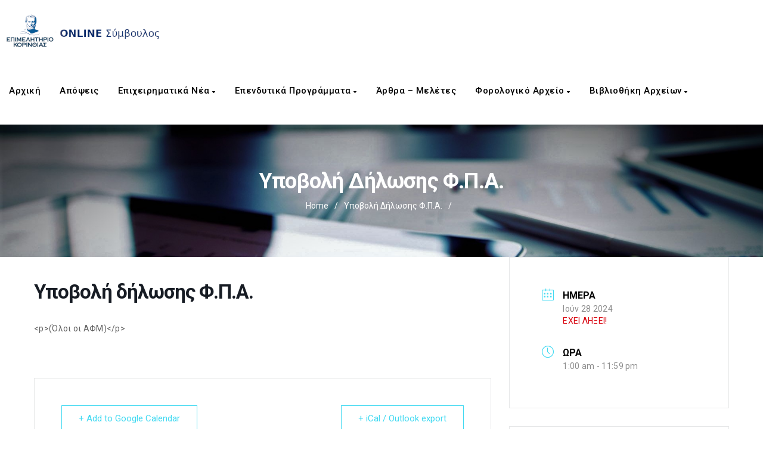

--- FILE ---
content_type: text/html; charset=UTF-8
request_url: https://advisor.korinthiacc.gr/events/%CF%80%CF%81%CE%BF%CF%83%CE%BA%CF%8C%CE%BC%CE%B9%CF%83%CE%B7-%CE%B4%CE%B9%CE%BA%CE%B1%CE%B9%CE%BF%CE%BB%CE%BF%CE%B3%CE%B7%CF%84%CE%B9%CE%BA%CF%8E%CE%BD-%CE%B3%CE%B9%CE%B1-%CF%84%CE%B7%CE%BD-%CE%BA-55/
body_size: 232525
content:
<!DOCTYPE html>
<html lang="el" class="no-js">
<head>
<meta http-equiv="X-UA-Compatible" content="IE=9" />
<meta charset="UTF-8">
<meta name="viewport" content="width=device-width">
<link rel="profile" href="https://gmpg.org/xfn/11">
<link rel="pingback" href="https://advisor.korinthiacc.gr/xmlrpc.php">
<title>Υποβολή δήλωσης Φ.Π.Α. &#8211; Online Σύμβουλος του Επιχειρηματία &#8211; Επιμελητήριο Κορίνθου</title>
<meta name='robots' content='max-image-preview:large' />
<link rel='dns-prefetch' href='//cdn.jsdelivr.net' />
<link rel='dns-prefetch' href='//www.recaptcha.net' />
<link rel='dns-prefetch' href='//oss.maxcdn.com' />
<link rel='dns-prefetch' href='//fonts.googleapis.com' />
<link rel='dns-prefetch' href='//use.fontawesome.com' />
<link rel='preconnect' href='https://fonts.gstatic.com' crossorigin />
<link rel="alternate" type="application/rss+xml" title="Ροή RSS &raquo; Online Σύμβουλος του Επιχειρηματία - Επιμελητήριο Κορίνθου" href="https://advisor.korinthiacc.gr/feed/" />
<link rel="alternate" type="application/rss+xml" title="Ροή Σχολίων &raquo; Online Σύμβουλος του Επιχειρηματία - Επιμελητήριο Κορίνθου" href="https://advisor.korinthiacc.gr/comments/feed/" />
<link rel="alternate" title="oEmbed (JSON)" type="application/json+oembed" href="https://advisor.korinthiacc.gr/wp-json/oembed/1.0/embed?url=https%3A%2F%2Fadvisor.korinthiacc.gr%2Fevents%2F%25cf%2580%25cf%2581%25ce%25bf%25cf%2583%25ce%25ba%25cf%258c%25ce%25bc%25ce%25b9%25cf%2583%25ce%25b7-%25ce%25b4%25ce%25b9%25ce%25ba%25ce%25b1%25ce%25b9%25ce%25bf%25ce%25bb%25ce%25bf%25ce%25b3%25ce%25b7%25cf%2584%25ce%25b9%25ce%25ba%25cf%258e%25ce%25bd-%25ce%25b3%25ce%25b9%25ce%25b1-%25cf%2584%25ce%25b7%25ce%25bd-%25ce%25ba-55%2F" />
<link rel="alternate" title="oEmbed (XML)" type="text/xml+oembed" href="https://advisor.korinthiacc.gr/wp-json/oembed/1.0/embed?url=https%3A%2F%2Fadvisor.korinthiacc.gr%2Fevents%2F%25cf%2580%25cf%2581%25ce%25bf%25cf%2583%25ce%25ba%25cf%258c%25ce%25bc%25ce%25b9%25cf%2583%25ce%25b7-%25ce%25b4%25ce%25b9%25ce%25ba%25ce%25b1%25ce%25b9%25ce%25bf%25ce%25bb%25ce%25bf%25ce%25b3%25ce%25b7%25cf%2584%25ce%25b9%25ce%25ba%25cf%258e%25ce%25bd-%25ce%25b3%25ce%25b9%25ce%25b1-%25cf%2584%25ce%25b7%25ce%25bd-%25ce%25ba-55%2F&#038;format=xml" />
<style id='wp-img-auto-sizes-contain-inline-css'>
img:is([sizes=auto i],[sizes^="auto," i]){contain-intrinsic-size:3000px 1500px}
/*# sourceURL=wp-img-auto-sizes-contain-inline-css */
</style>
<link rel='stylesheet' id='mec-select2-style-css' href='https://advisor.korinthiacc.gr/wp-content/plugins/modern-events-calendar-lite/assets/packages/select2/select2.min.css?ver=7.27.0' media='all' />
<link rel='stylesheet' id='mec-font-icons-css' href='https://advisor.korinthiacc.gr/wp-content/plugins/modern-events-calendar-lite/assets/css/iconfonts.css?ver=7.27.0' media='all' />
<link rel='stylesheet' id='mec-frontend-style-css' href='https://advisor.korinthiacc.gr/wp-content/plugins/modern-events-calendar-lite/assets/css/frontend.min.css?ver=7.27.0' media='all' />
<link rel='stylesheet' id='mec-tooltip-style-css' href='https://advisor.korinthiacc.gr/wp-content/plugins/modern-events-calendar-lite/assets/packages/tooltip/tooltip.css?ver=7.27.0' media='all' />
<link rel='stylesheet' id='mec-tooltip-shadow-style-css' href='https://advisor.korinthiacc.gr/wp-content/plugins/modern-events-calendar-lite/assets/packages/tooltip/tooltipster-sideTip-shadow.min.css?ver=7.27.0' media='all' />
<link rel='stylesheet' id='featherlight-css' href='https://advisor.korinthiacc.gr/wp-content/plugins/modern-events-calendar-lite/assets/packages/featherlight/featherlight.css?ver=7.27.0' media='all' />
<link rel='stylesheet' id='mec-custom-google-font-css' href='https://fonts.googleapis.com/css?family=Roboto%3A100%2C+100italic%2C+300%2C+300italic%2C+regular%2C+italic%2C+500%2C+500italic%2C+700%2C+700italic%2C+900%2C+900italic%2C+%7CRoboto%3A900italic%2C+900italic%2C+900italic%2C+900italic%2C+900italic%2C+900italic%2C+900italic%2C+900italic%2C+900italic%2C+900italic%2C+900italic%2C+900italic%2C+&#038;subset=latin%2Clatin-ext&#038;ver=7.27.0' media='all' />
<link rel='stylesheet' id='mec-lity-style-css' href='https://advisor.korinthiacc.gr/wp-content/plugins/modern-events-calendar-lite/assets/packages/lity/lity.min.css?ver=7.27.0' media='all' />
<link rel='stylesheet' id='mec-general-calendar-style-css' href='https://advisor.korinthiacc.gr/wp-content/plugins/modern-events-calendar-lite/assets/css/mec-general-calendar.css?ver=7.27.0' media='all' />
<style id='wp-emoji-styles-inline-css'>

	img.wp-smiley, img.emoji {
		display: inline !important;
		border: none !important;
		box-shadow: none !important;
		height: 1em !important;
		width: 1em !important;
		margin: 0 0.07em !important;
		vertical-align: -0.1em !important;
		background: none !important;
		padding: 0 !important;
	}
/*# sourceURL=wp-emoji-styles-inline-css */
</style>
<link rel='stylesheet' id='wp-block-library-css' href='https://advisor.korinthiacc.gr/wp-includes/css/dist/block-library/style.min.css?ver=ea0faa9a40be17463211e370b93f9095' media='all' />
<style id='global-styles-inline-css'>
:root{--wp--preset--aspect-ratio--square: 1;--wp--preset--aspect-ratio--4-3: 4/3;--wp--preset--aspect-ratio--3-4: 3/4;--wp--preset--aspect-ratio--3-2: 3/2;--wp--preset--aspect-ratio--2-3: 2/3;--wp--preset--aspect-ratio--16-9: 16/9;--wp--preset--aspect-ratio--9-16: 9/16;--wp--preset--color--black: #000000;--wp--preset--color--cyan-bluish-gray: #abb8c3;--wp--preset--color--white: #ffffff;--wp--preset--color--pale-pink: #f78da7;--wp--preset--color--vivid-red: #cf2e2e;--wp--preset--color--luminous-vivid-orange: #ff6900;--wp--preset--color--luminous-vivid-amber: #fcb900;--wp--preset--color--light-green-cyan: #7bdcb5;--wp--preset--color--vivid-green-cyan: #00d084;--wp--preset--color--pale-cyan-blue: #8ed1fc;--wp--preset--color--vivid-cyan-blue: #0693e3;--wp--preset--color--vivid-purple: #9b51e0;--wp--preset--gradient--vivid-cyan-blue-to-vivid-purple: linear-gradient(135deg,rgb(6,147,227) 0%,rgb(155,81,224) 100%);--wp--preset--gradient--light-green-cyan-to-vivid-green-cyan: linear-gradient(135deg,rgb(122,220,180) 0%,rgb(0,208,130) 100%);--wp--preset--gradient--luminous-vivid-amber-to-luminous-vivid-orange: linear-gradient(135deg,rgb(252,185,0) 0%,rgb(255,105,0) 100%);--wp--preset--gradient--luminous-vivid-orange-to-vivid-red: linear-gradient(135deg,rgb(255,105,0) 0%,rgb(207,46,46) 100%);--wp--preset--gradient--very-light-gray-to-cyan-bluish-gray: linear-gradient(135deg,rgb(238,238,238) 0%,rgb(169,184,195) 100%);--wp--preset--gradient--cool-to-warm-spectrum: linear-gradient(135deg,rgb(74,234,220) 0%,rgb(151,120,209) 20%,rgb(207,42,186) 40%,rgb(238,44,130) 60%,rgb(251,105,98) 80%,rgb(254,248,76) 100%);--wp--preset--gradient--blush-light-purple: linear-gradient(135deg,rgb(255,206,236) 0%,rgb(152,150,240) 100%);--wp--preset--gradient--blush-bordeaux: linear-gradient(135deg,rgb(254,205,165) 0%,rgb(254,45,45) 50%,rgb(107,0,62) 100%);--wp--preset--gradient--luminous-dusk: linear-gradient(135deg,rgb(255,203,112) 0%,rgb(199,81,192) 50%,rgb(65,88,208) 100%);--wp--preset--gradient--pale-ocean: linear-gradient(135deg,rgb(255,245,203) 0%,rgb(182,227,212) 50%,rgb(51,167,181) 100%);--wp--preset--gradient--electric-grass: linear-gradient(135deg,rgb(202,248,128) 0%,rgb(113,206,126) 100%);--wp--preset--gradient--midnight: linear-gradient(135deg,rgb(2,3,129) 0%,rgb(40,116,252) 100%);--wp--preset--font-size--small: 13px;--wp--preset--font-size--medium: 20px;--wp--preset--font-size--large: 36px;--wp--preset--font-size--x-large: 42px;--wp--preset--spacing--20: 0.44rem;--wp--preset--spacing--30: 0.67rem;--wp--preset--spacing--40: 1rem;--wp--preset--spacing--50: 1.5rem;--wp--preset--spacing--60: 2.25rem;--wp--preset--spacing--70: 3.38rem;--wp--preset--spacing--80: 5.06rem;--wp--preset--shadow--natural: 6px 6px 9px rgba(0, 0, 0, 0.2);--wp--preset--shadow--deep: 12px 12px 50px rgba(0, 0, 0, 0.4);--wp--preset--shadow--sharp: 6px 6px 0px rgba(0, 0, 0, 0.2);--wp--preset--shadow--outlined: 6px 6px 0px -3px rgb(255, 255, 255), 6px 6px rgb(0, 0, 0);--wp--preset--shadow--crisp: 6px 6px 0px rgb(0, 0, 0);}:where(.is-layout-flex){gap: 0.5em;}:where(.is-layout-grid){gap: 0.5em;}body .is-layout-flex{display: flex;}.is-layout-flex{flex-wrap: wrap;align-items: center;}.is-layout-flex > :is(*, div){margin: 0;}body .is-layout-grid{display: grid;}.is-layout-grid > :is(*, div){margin: 0;}:where(.wp-block-columns.is-layout-flex){gap: 2em;}:where(.wp-block-columns.is-layout-grid){gap: 2em;}:where(.wp-block-post-template.is-layout-flex){gap: 1.25em;}:where(.wp-block-post-template.is-layout-grid){gap: 1.25em;}.has-black-color{color: var(--wp--preset--color--black) !important;}.has-cyan-bluish-gray-color{color: var(--wp--preset--color--cyan-bluish-gray) !important;}.has-white-color{color: var(--wp--preset--color--white) !important;}.has-pale-pink-color{color: var(--wp--preset--color--pale-pink) !important;}.has-vivid-red-color{color: var(--wp--preset--color--vivid-red) !important;}.has-luminous-vivid-orange-color{color: var(--wp--preset--color--luminous-vivid-orange) !important;}.has-luminous-vivid-amber-color{color: var(--wp--preset--color--luminous-vivid-amber) !important;}.has-light-green-cyan-color{color: var(--wp--preset--color--light-green-cyan) !important;}.has-vivid-green-cyan-color{color: var(--wp--preset--color--vivid-green-cyan) !important;}.has-pale-cyan-blue-color{color: var(--wp--preset--color--pale-cyan-blue) !important;}.has-vivid-cyan-blue-color{color: var(--wp--preset--color--vivid-cyan-blue) !important;}.has-vivid-purple-color{color: var(--wp--preset--color--vivid-purple) !important;}.has-black-background-color{background-color: var(--wp--preset--color--black) !important;}.has-cyan-bluish-gray-background-color{background-color: var(--wp--preset--color--cyan-bluish-gray) !important;}.has-white-background-color{background-color: var(--wp--preset--color--white) !important;}.has-pale-pink-background-color{background-color: var(--wp--preset--color--pale-pink) !important;}.has-vivid-red-background-color{background-color: var(--wp--preset--color--vivid-red) !important;}.has-luminous-vivid-orange-background-color{background-color: var(--wp--preset--color--luminous-vivid-orange) !important;}.has-luminous-vivid-amber-background-color{background-color: var(--wp--preset--color--luminous-vivid-amber) !important;}.has-light-green-cyan-background-color{background-color: var(--wp--preset--color--light-green-cyan) !important;}.has-vivid-green-cyan-background-color{background-color: var(--wp--preset--color--vivid-green-cyan) !important;}.has-pale-cyan-blue-background-color{background-color: var(--wp--preset--color--pale-cyan-blue) !important;}.has-vivid-cyan-blue-background-color{background-color: var(--wp--preset--color--vivid-cyan-blue) !important;}.has-vivid-purple-background-color{background-color: var(--wp--preset--color--vivid-purple) !important;}.has-black-border-color{border-color: var(--wp--preset--color--black) !important;}.has-cyan-bluish-gray-border-color{border-color: var(--wp--preset--color--cyan-bluish-gray) !important;}.has-white-border-color{border-color: var(--wp--preset--color--white) !important;}.has-pale-pink-border-color{border-color: var(--wp--preset--color--pale-pink) !important;}.has-vivid-red-border-color{border-color: var(--wp--preset--color--vivid-red) !important;}.has-luminous-vivid-orange-border-color{border-color: var(--wp--preset--color--luminous-vivid-orange) !important;}.has-luminous-vivid-amber-border-color{border-color: var(--wp--preset--color--luminous-vivid-amber) !important;}.has-light-green-cyan-border-color{border-color: var(--wp--preset--color--light-green-cyan) !important;}.has-vivid-green-cyan-border-color{border-color: var(--wp--preset--color--vivid-green-cyan) !important;}.has-pale-cyan-blue-border-color{border-color: var(--wp--preset--color--pale-cyan-blue) !important;}.has-vivid-cyan-blue-border-color{border-color: var(--wp--preset--color--vivid-cyan-blue) !important;}.has-vivid-purple-border-color{border-color: var(--wp--preset--color--vivid-purple) !important;}.has-vivid-cyan-blue-to-vivid-purple-gradient-background{background: var(--wp--preset--gradient--vivid-cyan-blue-to-vivid-purple) !important;}.has-light-green-cyan-to-vivid-green-cyan-gradient-background{background: var(--wp--preset--gradient--light-green-cyan-to-vivid-green-cyan) !important;}.has-luminous-vivid-amber-to-luminous-vivid-orange-gradient-background{background: var(--wp--preset--gradient--luminous-vivid-amber-to-luminous-vivid-orange) !important;}.has-luminous-vivid-orange-to-vivid-red-gradient-background{background: var(--wp--preset--gradient--luminous-vivid-orange-to-vivid-red) !important;}.has-very-light-gray-to-cyan-bluish-gray-gradient-background{background: var(--wp--preset--gradient--very-light-gray-to-cyan-bluish-gray) !important;}.has-cool-to-warm-spectrum-gradient-background{background: var(--wp--preset--gradient--cool-to-warm-spectrum) !important;}.has-blush-light-purple-gradient-background{background: var(--wp--preset--gradient--blush-light-purple) !important;}.has-blush-bordeaux-gradient-background{background: var(--wp--preset--gradient--blush-bordeaux) !important;}.has-luminous-dusk-gradient-background{background: var(--wp--preset--gradient--luminous-dusk) !important;}.has-pale-ocean-gradient-background{background: var(--wp--preset--gradient--pale-ocean) !important;}.has-electric-grass-gradient-background{background: var(--wp--preset--gradient--electric-grass) !important;}.has-midnight-gradient-background{background: var(--wp--preset--gradient--midnight) !important;}.has-small-font-size{font-size: var(--wp--preset--font-size--small) !important;}.has-medium-font-size{font-size: var(--wp--preset--font-size--medium) !important;}.has-large-font-size{font-size: var(--wp--preset--font-size--large) !important;}.has-x-large-font-size{font-size: var(--wp--preset--font-size--x-large) !important;}
/*# sourceURL=global-styles-inline-css */
</style>

<style id='classic-theme-styles-inline-css'>
/*! This file is auto-generated */
.wp-block-button__link{color:#fff;background-color:#32373c;border-radius:9999px;box-shadow:none;text-decoration:none;padding:calc(.667em + 2px) calc(1.333em + 2px);font-size:1.125em}.wp-block-file__button{background:#32373c;color:#fff;text-decoration:none}
/*# sourceURL=/wp-includes/css/classic-themes.min.css */
</style>
<link rel='stylesheet' id='bbp-default-css' href='https://advisor.korinthiacc.gr/wp-content/themes/manual/css/bbpress.min.css?ver=2.6.14' media='all' />
<link rel='stylesheet' id='contact-form-7-css' href='https://advisor.korinthiacc.gr/wp-content/plugins/contact-form-7/includes/css/styles.css?ver=6.1.3' media='all' />
<style id='contact-form-7-inline-css'>
.wpcf7 .wpcf7-recaptcha iframe {margin-bottom: 0;}.wpcf7 .wpcf7-recaptcha[data-align="center"] > div {margin: 0 auto;}.wpcf7 .wpcf7-recaptcha[data-align="right"] > div {margin: 0 0 0 auto;}
/*# sourceURL=contact-form-7-inline-css */
</style>
<link rel='stylesheet' id='fullcalendar-css' href='https://cdn.jsdelivr.net/npm/fullcalendar@6.1.10/index.global.min.css?ver=6.1.10' media='all' />
<link rel='stylesheet' id='eec-calendar-css' href='https://advisor.korinthiacc.gr/wp-content/plugins/events-e-calendar/assets/css/calendar.css?ver=0.6' media='all' />
<link rel='stylesheet' id='printomatic-css-css' href='https://advisor.korinthiacc.gr/wp-content/plugins/print-o-matic/css/style.css?ver=2.0' media='all' />
<link rel='stylesheet' id='uwp-country-select-css' href='https://advisor.korinthiacc.gr/wp-content/plugins/userswp/assets/css/countryselect.css?ver=1.2.47' media='all' />
<link rel='stylesheet' id='manual-style-css' href='https://advisor.korinthiacc.gr/wp-content/themes/manual/style.css?ver=ea0faa9a40be17463211e370b93f9095' media='all' />
<link rel='stylesheet' id='manual-child-style-css' href='https://advisor.korinthiacc.gr/wp-content/themes/manual-child/style.css?ver=ea0faa9a40be17463211e370b93f9095' media='all' />
<link rel='stylesheet' id='fontawesome-css' href='https://advisor.korinthiacc.gr/wp-content/themes/manual/css/font-awesome/css/all.css?ver=6.4.2' media='all' />
<link rel='stylesheet' id='et-line-font-css' href='https://advisor.korinthiacc.gr/wp-content/themes/manual/css/et-line-font/style.css?ver=6.4.2' media='all' />
<link rel='stylesheet' id='elegent-font-css' href='https://advisor.korinthiacc.gr/wp-content/themes/manual/css/elegent-font/style.css?ver=6.4.2' media='all' />
<link rel='stylesheet' id='manual-fonts-css' href='//fonts.googleapis.com/css?family=Roboto:100,200,300,400,500,600,700,800,900&#038;subset=latin' media='all' />
<link rel='stylesheet' id='manual-bootstrap-css' href='https://advisor.korinthiacc.gr/wp-content/themes/manual/css/lib/bootstrap.min.css?ver=6.4.2' media='all' />
<link rel='stylesheet' id='manual-css-owl-css' href='https://advisor.korinthiacc.gr/wp-content/themes/manual/js/owl/owl.carousel.css?ver=6.4.2' media='all' />
<link rel='stylesheet' id='manual-css-owl-theme-css' href='https://advisor.korinthiacc.gr/wp-content/themes/manual/js/owl/owl.theme.css?ver=6.4.2' media='all' />
<link rel='stylesheet' id='manual-effect-css' href='https://advisor.korinthiacc.gr/wp-content/themes/manual/css/hover.css?ver=6.4.2' media='all' />
<link rel='stylesheet' id='manual-css-mCustomScrollbar-css' href='https://advisor.korinthiacc.gr/wp-content/themes/manual/js/cscrollbar/mcustomscrollbar.css?ver=6.4.2' media='all' />
<link rel='stylesheet' id='lipi-lightbox-css' href='https://advisor.korinthiacc.gr/wp-content/themes/manual/css/lightbox/lightbox.css?ver=ea0faa9a40be17463211e370b93f9095' media='all' />
<link rel='stylesheet' id='tablepress-default-css' href='https://advisor.korinthiacc.gr/wp-content/plugins/tablepress/css/build/default.css?ver=3.2.5' media='all' />
<link rel='stylesheet' id='ayecode-ui-css' href='https://advisor.korinthiacc.gr/wp-content/plugins/userswp/vendor/ayecode/wp-ayecode-ui/assets-v5/css/ayecode-ui-compatibility.css?ver=0.2.42' media='all' />
<style id='ayecode-ui-inline-css'>
body.modal-open #wpadminbar{z-index:999}.embed-responsive-16by9 .fluid-width-video-wrapper{padding:0!important;position:initial}
/*# sourceURL=ayecode-ui-inline-css */
</style>
<link rel='stylesheet' id='bsf-Defaults-css' href='https://advisor.korinthiacc.gr/wp-content/uploads/smile_fonts/Defaults/Defaults.css?ver=3.21.2' media='all' />
<link rel="preload" as="style" href="https://fonts.googleapis.com/css?family=Roboto:100,300,400,500,700,900,100italic,300italic,400italic,500italic,700italic,900italic&#038;display=swap&#038;ver=1736335372" /><link rel="stylesheet" href="https://fonts.googleapis.com/css?family=Roboto:100,300,400,500,700,900,100italic,300italic,400italic,500italic,700italic,900italic&#038;display=swap&#038;ver=1736335372" media="print" onload="this.media='all'"><noscript><link rel="stylesheet" href="https://fonts.googleapis.com/css?family=Roboto:100,300,400,500,700,900,100italic,300italic,400italic,500italic,700italic,900italic&#038;display=swap&#038;ver=1736335372" /></noscript><link rel='stylesheet' id='font-awesome-css' href='https://use.fontawesome.com/releases/v6.7.2/css/all.css?wpfas=true' media='all' />
<script src="https://advisor.korinthiacc.gr/wp-includes/js/jquery/jquery.min.js?ver=3.7.1" id="jquery-core-js"></script>
<script src="https://advisor.korinthiacc.gr/wp-includes/js/jquery/jquery-migrate.min.js?ver=3.4.1" id="jquery-migrate-js"></script>
<script src="https://advisor.korinthiacc.gr/wp-content/plugins/userswp/vendor/ayecode/wp-ayecode-ui/assets/js/select2.min.js?ver=4.0.11" id="select2-js"></script>
<script src="https://advisor.korinthiacc.gr/wp-content/plugins/userswp/vendor/ayecode/wp-ayecode-ui/assets-v5/js/bootstrap.bundle.min.js?ver=0.2.42" id="bootstrap-js-bundle-js"></script>
<script id="bootstrap-js-bundle-js-after">
function aui_init_greedy_nav(){jQuery('nav.greedy').each(function(i,obj){if(jQuery(this).hasClass("being-greedy")){return true}jQuery(this).addClass('navbar-expand');jQuery(this).off('shown.bs.tab').on('shown.bs.tab',function(e){if(jQuery(e.target).closest('.dropdown-menu').hasClass('greedy-links')){jQuery(e.target).closest('.greedy').find('.greedy-btn.dropdown').attr('aria-expanded','false');jQuery(e.target).closest('.greedy-links').removeClass('show').addClass('d-none')}});jQuery(document).off('mousemove','.greedy-btn').on('mousemove','.greedy-btn',function(e){jQuery('.dropdown-menu.greedy-links').removeClass('d-none')});var $vlinks='';var $dDownClass='';var ddItemClass='greedy-nav-item';if(jQuery(this).find('.navbar-nav').length){if(jQuery(this).find('.navbar-nav').hasClass("being-greedy")){return true}$vlinks=jQuery(this).find('.navbar-nav').addClass("being-greedy w-100").removeClass('overflow-hidden')}else if(jQuery(this).find('.nav').length){if(jQuery(this).find('.nav').hasClass("being-greedy")){return true}$vlinks=jQuery(this).find('.nav').addClass("being-greedy w-100").removeClass('overflow-hidden');$dDownClass=' mt-0 p-0 zi-5 ';ddItemClass+=' mt-0 me-0'}else{return false}jQuery($vlinks).append('<li class="nav-item list-unstyled ml-auto greedy-btn d-none dropdown"><button data-bs-toggle="collapse" class="nav-link greedy-nav-link" role="button"><i class="fas fa-ellipsis-h"></i> <span class="greedy-count badge bg-dark rounded-pill"></span></button><ul class="greedy-links dropdown-menu dropdown-menu-end '+$dDownClass+'"></ul></li>');var $hlinks=jQuery(this).find('.greedy-links');var $btn=jQuery(this).find('.greedy-btn');var numOfItems=0;var totalSpace=0;var closingTime=1000;var breakWidths=[];$vlinks.children().outerWidth(function(i,w){totalSpace+=w;numOfItems+=1;breakWidths.push(totalSpace)});var availableSpace,numOfVisibleItems,requiredSpace,buttonSpace,timer;function check(){buttonSpace=$btn.width();availableSpace=$vlinks.width()-10;numOfVisibleItems=$vlinks.children().length;requiredSpace=breakWidths[numOfVisibleItems-1];if(numOfVisibleItems>1&&requiredSpace>availableSpace){var $li=$vlinks.children().last().prev();$li.removeClass('nav-item').addClass(ddItemClass);if(!jQuery($hlinks).children().length){$li.find('.nav-link').addClass('w-100 dropdown-item rounded-0 rounded-bottom')}else{jQuery($hlinks).find('.nav-link').removeClass('rounded-top');$li.find('.nav-link').addClass('w-100 dropdown-item rounded-0 rounded-top')}$li.prependTo($hlinks);numOfVisibleItems-=1;check()}else if(availableSpace>breakWidths[numOfVisibleItems]){$hlinks.children().first().insertBefore($btn);numOfVisibleItems+=1;check()}jQuery($btn).find(".greedy-count").html(numOfItems-numOfVisibleItems);if(numOfVisibleItems===numOfItems){$btn.addClass('d-none')}else $btn.removeClass('d-none')}jQuery(window).on("resize",function(){check()});check()})}function aui_select2_locale(){var aui_select2_params={"i18n_select_state_text":"Select an option\u2026","i18n_no_matches":"No matches found","i18n_ajax_error":"Loading failed","i18n_input_too_short_1":"Please enter 1 or more characters","i18n_input_too_short_n":"Please enter %item% or more characters","i18n_input_too_long_1":"Please delete 1 character","i18n_input_too_long_n":"Please delete %item% characters","i18n_selection_too_long_1":"You can only select 1 item","i18n_selection_too_long_n":"You can only select %item% items","i18n_load_more":"Loading more results\u2026","i18n_searching":"Searching\u2026"};return{theme:"bootstrap-5",width:jQuery(this).data('width')?jQuery(this).data('width'):jQuery(this).hasClass('w-100')?'100%':'style',placeholder:jQuery(this).data('placeholder'),language:{errorLoading:function(){return aui_select2_params.i18n_searching},inputTooLong:function(args){var overChars=args.input.length-args.maximum;if(1===overChars){return aui_select2_params.i18n_input_too_long_1}return aui_select2_params.i18n_input_too_long_n.replace('%item%',overChars)},inputTooShort:function(args){var remainingChars=args.minimum-args.input.length;if(1===remainingChars){return aui_select2_params.i18n_input_too_short_1}return aui_select2_params.i18n_input_too_short_n.replace('%item%',remainingChars)},loadingMore:function(){return aui_select2_params.i18n_load_more},maximumSelected:function(args){if(args.maximum===1){return aui_select2_params.i18n_selection_too_long_1}return aui_select2_params.i18n_selection_too_long_n.replace('%item%',args.maximum)},noResults:function(){return aui_select2_params.i18n_no_matches},searching:function(){return aui_select2_params.i18n_searching}}}}function aui_init_select2(){var select2_args=jQuery.extend({},aui_select2_locale());jQuery("select.aui-select2").each(function(){if(!jQuery(this).hasClass("select2-hidden-accessible")){jQuery(this).select2(select2_args)}})}function aui_time_ago(selector){var aui_timeago_params={"prefix_ago":"","suffix_ago":" ago","prefix_after":"after ","suffix_after":"","seconds":"less than a minute","minute":"about a minute","minutes":"%d minutes","hour":"about an hour","hours":"about %d hours","day":"a day","days":"%d days","month":"about a month","months":"%d months","year":"about a year","years":"%d years"};var templates={prefix:aui_timeago_params.prefix_ago,suffix:aui_timeago_params.suffix_ago,seconds:aui_timeago_params.seconds,minute:aui_timeago_params.minute,minutes:aui_timeago_params.minutes,hour:aui_timeago_params.hour,hours:aui_timeago_params.hours,day:aui_timeago_params.day,days:aui_timeago_params.days,month:aui_timeago_params.month,months:aui_timeago_params.months,year:aui_timeago_params.year,years:aui_timeago_params.years};var template=function(t,n){return templates[t]&&templates[t].replace(/%d/i,Math.abs(Math.round(n)))};var timer=function(time){if(!time)return;time=time.replace(/\.\d+/,"");time=time.replace(/-/,"/").replace(/-/,"/");time=time.replace(/T/," ").replace(/Z/," UTC");time=time.replace(/([\+\-]\d\d)\:?(\d\d)/," $1$2");time=new Date(time*1000||time);var now=new Date();var seconds=((now.getTime()-time)*.001)>>0;var minutes=seconds/60;var hours=minutes/60;var days=hours/24;var years=days/365;return templates.prefix+(seconds<45&&template('seconds',seconds)||seconds<90&&template('minute',1)||minutes<45&&template('minutes',minutes)||minutes<90&&template('hour',1)||hours<24&&template('hours',hours)||hours<42&&template('day',1)||days<30&&template('days',days)||days<45&&template('month',1)||days<365&&template('months',days/30)||years<1.5&&template('year',1)||template('years',years))+templates.suffix};var elements=document.getElementsByClassName(selector);if(selector&&elements&&elements.length){for(var i in elements){var $el=elements[i];if(typeof $el==='object'){$el.innerHTML='<i class="far fa-clock"></i> '+timer($el.getAttribute('title')||$el.getAttribute('datetime'))}}}setTimeout(function(){aui_time_ago(selector)},60000)}function aui_init_tooltips(){jQuery('[data-bs-toggle="tooltip"]').tooltip();jQuery('[data-bs-toggle="popover"]').popover();jQuery('[data-bs-toggle="popover-html"]').popover({html:true,sanitize:false});jQuery('[data-bs-toggle="popover"],[data-bs-toggle="popover-html"]').on('inserted.bs.popover',function(){jQuery('body > .popover').wrapAll("<div class='bsui' />")})}$aui_doing_init_flatpickr=false;function aui_init_flatpickr(){if(typeof jQuery.fn.flatpickr==="function"&&!$aui_doing_init_flatpickr){$aui_doing_init_flatpickr=true;try{flatpickr.localize({weekdays:{shorthand:['Sun','Mon','Tue','Wed','Thu','Fri','Sat'],longhand:['Sun','Mon','Tue','Wed','Thu','Fri','Sat'],},months:{shorthand:['Jan','Feb','Mar','Apr','May','Jun','Jul','Aug','Sep','Oct','Nov','Dec'],longhand:['January','February','March','April','May','June','July','August','September','October','November','December'],},daysInMonth:[31,28,31,30,31,30,31,31,30,31,30,31],firstDayOfWeek:1,ordinal:function(nth){var s=nth%100;if(s>3&&s<21)return"th";switch(s%10){case 1:return"st";case 2:return"nd";case 3:return"rd";default:return"th"}},rangeSeparator:' to ',weekAbbreviation:'Wk',scrollTitle:'Scroll to increment',toggleTitle:'Click to toggle',amPM:['AM','PM'],yearAriaLabel:'Year',hourAriaLabel:'Hour',minuteAriaLabel:'Minute',time_24hr:false})}catch(err){console.log(err.message)}jQuery('input[data-aui-init="flatpickr"]:not(.flatpickr-input)').flatpickr()}$aui_doing_init_flatpickr=false}$aui_doing_init_iconpicker=false;function aui_init_iconpicker(){if(typeof jQuery.fn.iconpicker==="function"&&!$aui_doing_init_iconpicker){$aui_doing_init_iconpicker=true;jQuery('input[data-aui-init="iconpicker"]:not(.iconpicker-input)').iconpicker()}$aui_doing_init_iconpicker=false}function aui_modal_iframe($title,$url,$footer,$dismissible,$class,$dialog_class,$body_class,responsive){if(!$body_class){$body_class='p-0'}var wClass='text-center position-absolute w-100 text-dark overlay overlay-white p-0 m-0 d-flex justify-content-center align-items-center';var wStyle='';var sStyle='';var $body="",sClass="w-100 p-0 m-0";if(responsive){$body+='<div class="embed-responsive embed-responsive-16by9 ratio ratio-16x9">';wClass+=' h-100';sClass+=' embed-responsive-item'}else{wClass+=' vh-100';sClass+=' vh-100';wStyle+=' height: 90vh !important;';sStyle+=' height: 90vh !important;'}$body+='<div class="ac-preview-loading '+wClass+'" style="left:0;top:0;'+wStyle+'"><div class="spinner-border" role="status"></div></div>';$body+='<iframe id="embedModal-iframe" class="'+sClass+'" style="'+sStyle+'" src="" width="100%" height="100%" frameborder="0" allowtransparency="true"></iframe>';if(responsive){$body+='</div>'}$m=aui_modal($title,$body,$footer,$dismissible,$class,$dialog_class,$body_class);const auiModal=document.getElementById('aui-modal');auiModal.addEventListener('shown.bs.modal',function(e){iFrame=jQuery('#embedModal-iframe');jQuery('.ac-preview-loading').removeClass('d-none').addClass('d-flex');iFrame.attr({src:$url});iFrame.load(function(){jQuery('.ac-preview-loading').removeClass('d-flex').addClass('d-none')})});return $m}function aui_modal($title,$body,$footer,$dismissible,$class,$dialog_class,$body_class){if(!$class){$class=''}if(!$dialog_class){$dialog_class=''}if(!$body){$body='<div class="text-center"><div class="spinner-border" role="status"></div></div>'}jQuery('.aui-modal').remove();jQuery('.modal-backdrop').remove();jQuery('body').css({overflow:'','padding-right':''});var $modal='';$modal+='<div id="aui-modal" class="modal aui-modal fade shadow bsui '+$class+'" tabindex="-1">'+'<div class="modal-dialog modal-dialog-centered '+$dialog_class+'">'+'<div class="modal-content border-0 shadow">';if($title){$modal+='<div class="modal-header">'+'<h5 class="modal-title">'+$title+'</h5>';if($dismissible){$modal+='<button type="button" class="btn-close" data-bs-dismiss="modal" aria-label="Close">'+'</button>'}$modal+='</div>'}$modal+='<div class="modal-body '+$body_class+'">'+$body+'</div>';if($footer){$modal+='<div class="modal-footer">'+$footer+'</div>'}$modal+='</div>'+'</div>'+'</div>';jQuery('body').append($modal);const ayeModal=new bootstrap.Modal('.aui-modal',{});ayeModal.show()}function aui_conditional_fields(form){jQuery(form).find(".aui-conditional-field").each(function(){var $element_require=jQuery(this).data('element-require');if($element_require){$element_require=$element_require.replace("&#039;","'");$element_require=$element_require.replace("&quot;",'"');if(aui_check_form_condition($element_require,form)){jQuery(this).removeClass('d-none')}else{jQuery(this).addClass('d-none')}}})}function aui_check_form_condition(condition,form){if(form){condition=condition.replace(/\(form\)/g,"('"+form+"')")}return new Function("return "+condition+";")()}jQuery.fn.aui_isOnScreen=function(){var win=jQuery(window);var viewport={top:win.scrollTop(),left:win.scrollLeft()};viewport.right=viewport.left+win.width();viewport.bottom=viewport.top+win.height();var bounds=this.offset();bounds.right=bounds.left+this.outerWidth();bounds.bottom=bounds.top+this.outerHeight();return(!(viewport.right<bounds.left||viewport.left>bounds.right||viewport.bottom<bounds.top||viewport.top>bounds.bottom))};function aui_carousel_maybe_show_multiple_items($carousel){var $items={};var $item_count=0;if(!jQuery($carousel).find('.carousel-inner-original').length){jQuery($carousel).append('<div class="carousel-inner-original d-none">'+jQuery($carousel).find('.carousel-inner').html().replaceAll('carousel-item','not-carousel-item')+'</div>')}jQuery($carousel).find('.carousel-inner-original .not-carousel-item').each(function(){$items[$item_count]=jQuery(this).html();$item_count++});if(!$item_count){return}if(jQuery(window).width()<=576){if(jQuery($carousel).find('.carousel-inner').hasClass('aui-multiple-items')&&jQuery($carousel).find('.carousel-inner-original').length){jQuery($carousel).find('.carousel-inner').removeClass('aui-multiple-items').html(jQuery($carousel).find('.carousel-inner-original').html().replaceAll('not-carousel-item','carousel-item'));jQuery($carousel).find(".carousel-indicators li").removeClass("d-none")}}else{var $md_count=jQuery($carousel).data('limit_show');var $md_cols_count=jQuery($carousel).data('cols_show');var $new_items='';var $new_items_count=0;var $new_item_count=0;var $closed=true;Object.keys($items).forEach(function(key,index){if(index!=0&&Number.isInteger(index/$md_count)){$new_items+='</div></div>';$closed=true}if(index==0||Number.isInteger(index/$md_count)){$row_cols_class=$md_cols_count?' g-lg-4 g-3 row-cols-1 row-cols-lg-'+$md_cols_count:'';$active=index==0?'active':'';$new_items+='<div class="carousel-item '+$active+'"><div class="row'+$row_cols_class+' ">';$closed=false;$new_items_count++;$new_item_count=0}$new_items+='<div class="col ">'+$items[index]+'</div>';$new_item_count++});if(!$closed){if($md_count-$new_item_count>0){$placeholder_count=$md_count-$new_item_count;while($placeholder_count>0){$new_items+='<div class="col "></div>';$placeholder_count--}}$new_items+='</div></div>'}jQuery($carousel).find('.carousel-inner').addClass('aui-multiple-items').html($new_items);jQuery($carousel).find('.carousel-item.active img').each(function(){if(real_srcset=jQuery(this).attr("data-srcset")){if(!jQuery(this).attr("srcset"))jQuery(this).attr("srcset",real_srcset)}if(real_src=jQuery(this).attr("data-src")){if(!jQuery(this).attr("srcset"))jQuery(this).attr("src",real_src)}});$hide_count=$new_items_count-1;jQuery($carousel).find(".carousel-indicators li:gt("+$hide_count+")").addClass("d-none")}jQuery(window).trigger("aui_carousel_multiple")}function aui_init_carousel_multiple_items(){jQuery(window).on("resize",function(){jQuery('.carousel-multiple-items').each(function(){aui_carousel_maybe_show_multiple_items(this)})});jQuery('.carousel-multiple-items').each(function(){aui_carousel_maybe_show_multiple_items(this)})}function init_nav_sub_menus(){jQuery('.navbar-multi-sub-menus').each(function(i,obj){if(jQuery(this).hasClass("has-sub-sub-menus")){return true}jQuery(this).addClass('has-sub-sub-menus');jQuery(this).find('.dropdown-menu a.dropdown-toggle').on('click',function(e){var $el=jQuery(this);$el.toggleClass('active-dropdown');var $parent=jQuery(this).offsetParent(".dropdown-menu");if(!jQuery(this).next().hasClass('show')){jQuery(this).parents('.dropdown-menu').first().find('.show').removeClass("show")}var $subMenu=jQuery(this).next(".dropdown-menu");$subMenu.toggleClass('show');jQuery(this).parent("li").toggleClass('show');jQuery(this).parents('li.nav-item.dropdown.show').on('hidden.bs.dropdown',function(e){jQuery('.dropdown-menu .show').removeClass("show");$el.removeClass('active-dropdown')});if(!$parent.parent().hasClass('navbar-nav')){$el.next().addClass('position-relative border-top border-bottom')}return false})})}function aui_lightbox_embed($link,ele){ele.preventDefault();jQuery('.aui-carousel-modal').remove();var $modal='<div class="modal fade aui-carousel-modal bsui" id="aui-carousel-modal" tabindex="-1" role="dialog" aria-labelledby="aui-modal-title" aria-hidden="true"><div class="modal-dialog modal-dialog-centered modal-xl mw-100"><div class="modal-content bg-transparent border-0 shadow-none"><div class="modal-header"><h5 class="modal-title" id="aui-modal-title"></h5></div><div class="modal-body text-center"><i class="fas fa-circle-notch fa-spin fa-3x"></i></div></div></div></div>';jQuery('body').append($modal);const ayeModal=new bootstrap.Modal('.aui-carousel-modal',{});const myModalEl=document.getElementById('aui-carousel-modal');myModalEl.addEventListener('hidden.bs.modal',event=>{jQuery(".aui-carousel-modal iframe").attr('src','')});jQuery('.aui-carousel-modal').on('shown.bs.modal',function(e){jQuery('.aui-carousel-modal .carousel-item.active').find('iframe').each(function(){var $iframe=jQuery(this);$iframe.parent().find('.ac-preview-loading').removeClass('d-none').addClass('d-flex');if(!$iframe.attr('src')&&$iframe.data('src')){$iframe.attr('src',$iframe.data('src'))}$iframe.on('load',function(){setTimeout(function(){$iframe.parent().find('.ac-preview-loading').removeClass('d-flex').addClass('d-none')},1250)})})});$container=jQuery($link).closest('.aui-gallery');$clicked_href=jQuery($link).attr('href');$images=[];$container.find('.aui-lightbox-image, .aui-lightbox-iframe').each(function(){var a=this;var href=jQuery(a).attr('href');if(href){$images.push(href)}});if($images.length){var $carousel='<div id="aui-embed-slider-modal" class="carousel slide" >';if($images.length>1){$i=0;$carousel+='<ol class="carousel-indicators position-fixed">';$container.find('.aui-lightbox-image, .aui-lightbox-iframe').each(function(){$active=$clicked_href==jQuery(this).attr('href')?'active':'';$carousel+='<li data-bs-target="#aui-embed-slider-modal" data-bs-slide-to="'+$i+'" class="'+$active+'"></li>';$i++});$carousel+='</ol>'}$i=0;$rtl_class='justify-content-start';$carousel+='<div class="carousel-inner d-flex align-items-center '+$rtl_class+'">';$container.find('.aui-lightbox-image').each(function(){var a=this;var href=jQuery(a).attr('href');$active=$clicked_href==jQuery(this).attr('href')?'active':'';$carousel+='<div class="carousel-item '+$active+'"><div>';var css_height=window.innerWidth>window.innerHeight?'90vh':'auto';var srcset=jQuery(a).find('img').attr('srcset');var sizes='';if(srcset){var sources=srcset.split(',').map(s=>{var parts=s.trim().split(' ');return{width:parseInt(parts[1].replace('w','')),descriptor:parts[1].replace('w','px')}}).sort((a,b)=>b.width-a.width);sizes=sources.map((source,index,array)=>{if(index===0){return `${source.descriptor}`}else{return `(max-width:${source.width-1}px)${array[index-1].descriptor}`}}).reverse().join(', ')}var img=href?jQuery(a).find('img').clone().attr('src',href).attr('sizes',sizes).removeClass().addClass('mx-auto d-block w-auto rounded').css({'max-height':css_height,'max-width':'98%'}).get(0).outerHTML:jQuery(a).find('img').clone().removeClass().addClass('mx-auto d-block w-auto rounded').css({'max-height':css_height,'max-width':'98%'}).get(0).outerHTML;$carousel+=img;if(jQuery(a).parent().find('.carousel-caption').length){$carousel+=jQuery(a).parent().find('.carousel-caption').clone().removeClass('sr-only visually-hidden').get(0).outerHTML}else if(jQuery(a).parent().find('.figure-caption').length){$carousel+=jQuery(a).parent().find('.figure-caption').clone().removeClass('sr-only visually-hidden').addClass('carousel-caption').get(0).outerHTML}$carousel+='</div></div>';$i++});$container.find('.aui-lightbox-iframe').each(function(){var a=this;var css_height=window.innerWidth>window.innerHeight?'90vh;':'auto;';var styleWidth=$images.length>1?'max-width:70%;':'';$active=$clicked_href==jQuery(this).attr('href')?'active':'';$carousel+='<div class="carousel-item '+$active+'"><div class="modal-xl mx-auto ratio ratio-16x9" style="max-height:'+css_height+styleWidth+'">';var url=jQuery(a).attr('href');var iframe='<div class="ac-preview-loading text-light d-none" style="left:0;top:0;height:'+css_height+'"><div class="spinner-border m-auto" role="status"></div></div>';iframe+='<iframe class="aui-carousel-iframe" style="height:'+css_height+'" src="" data-src="'+url+'?rel=0&amp;showinfo=0&amp;modestbranding=1&amp;autoplay=1" allow="autoplay"></iframe>';var img=iframe;$carousel+=img;$carousel+='</div></div>';$i++});$carousel+='</div>';if($images.length>1){$carousel+='<a class="carousel-control-prev" href="#aui-embed-slider-modal" role="button" data-bs-slide="prev">';$carousel+='<span class="carousel-control-prev-icon" aria-hidden="true"></span>';$carousel+=' <a class="carousel-control-next" href="#aui-embed-slider-modal" role="button" data-bs-slide="next">';$carousel+='<span class="carousel-control-next-icon" aria-hidden="true"></span>';$carousel+='</a>'}$carousel+='</div>';var $close='<button type="button" class="btn-close btn-close-white text-end position-fixed" style="right: 20px;top: 10px; z-index: 1055;" data-bs-dismiss="modal" aria-label="Close"></button>';jQuery('.aui-carousel-modal .modal-content').html($carousel).prepend($close);ayeModal.show();try{if('ontouchstart'in document.documentElement||navigator.maxTouchPoints>0){let _bsC=new bootstrap.Carousel('#aui-embed-slider-modal')}}catch(err){}}}function aui_init_lightbox_embed(){jQuery('.aui-lightbox-image, .aui-lightbox-iframe').off('click').on("click",function(ele){aui_lightbox_embed(this,ele)})}function aui_init_modal_iframe(){jQuery('.aui-has-embed, [data-aui-embed="iframe"]').each(function(e){if(!jQuery(this).hasClass('aui-modal-iframed')&&jQuery(this).data('embed-url')){jQuery(this).addClass('aui-modal-iframed');jQuery(this).on("click",function(e1){aui_modal_iframe('',jQuery(this).data('embed-url'),'',true,'','modal-lg','aui-modal-iframe p-0',true);return false})}})}$aui_doing_toast=false;function aui_toast($id,$type,$title,$title_small,$body,$time,$can_close){if($aui_doing_toast){setTimeout(function(){aui_toast($id,$type,$title,$title_small,$body,$time,$can_close)},500);return}$aui_doing_toast=true;if($can_close==null){$can_close=false}if($time==''||$time==null){$time=3000}if(document.getElementById($id)){jQuery('#'+$id).toast('show');setTimeout(function(){$aui_doing_toast=false},500);return}var uniqid=Date.now();if($id){uniqid=$id}$op="";$tClass='';$thClass='';$icon="";if($type=='success'){$op="opacity:.92;";$tClass='alert bg-success w-auto';$thClass='bg-transparent border-0 text-white';$icon="<div class='h5 m-0 p-0'><i class='fas fa-check-circle me-2'></i></div>"}else if($type=='error'||$type=='danger'){$op="opacity:.92;";$tClass='alert bg-danger  w-auto';$thClass='bg-transparent border-0 text-white';$icon="<div class='h5 m-0 p-0'><i class='far fa-times-circle me-2'></i></div>"}else if($type=='info'){$op="opacity:.92;";$tClass='alert bg-info  w-auto';$thClass='bg-transparent border-0 text-white';$icon="<div class='h5 m-0 p-0'><i class='fas fa-info-circle me-2'></i></div>"}else if($type=='warning'){$op="opacity:.92;";$tClass='alert bg-warning  w-auto';$thClass='bg-transparent border-0 text-dark';$icon="<div class='h5 m-0 p-0'><i class='fas fa-exclamation-triangle me-2'></i></div>"}if(!document.getElementById("aui-toasts")){jQuery('body').append('<div class="bsui" id="aui-toasts"><div class="position-fixed aui-toast-bottom-right pr-3 pe-3 mb-1" style="z-index: 500000;right: 0;bottom: 0;'+$op+'"></div></div>')}$toast='<div id="'+uniqid+'" class="toast fade hide shadow hover-shadow '+$tClass+'" style="" role="alert" aria-live="assertive" aria-atomic="true" data-bs-delay="'+$time+'">';if($type||$title||$title_small){$toast+='<div class="toast-header '+$thClass+'">';if($icon){$toast+=$icon}if($title){$toast+='<strong class="me-auto">'+$title+'</strong>'}if($title_small){$toast+='<small>'+$title_small+'</small>'}if($can_close){$toast+='<button type="button" class="ms-2 mb-1 btn-close" data-bs-dismiss="toast" aria-label="Close"></button>'}$toast+='</div>'}if($body){$toast+='<div class="toast-body">'+$body+'</div>'}$toast+='</div>';jQuery('.aui-toast-bottom-right').prepend($toast);jQuery('#'+uniqid).toast('show');setTimeout(function(){$aui_doing_toast=false},500)}function aui_init_counters(){const animNum=(EL)=>{if(EL._isAnimated)return;EL._isAnimated=true;let end=EL.dataset.auiend;let start=EL.dataset.auistart;let duration=EL.dataset.auiduration?EL.dataset.auiduration:2000;let seperator=EL.dataset.auisep?EL.dataset.auisep:'';jQuery(EL).prop('Counter',start).animate({Counter:end},{duration:Math.abs(duration),easing:'swing',step:function(now){const text=seperator?(Math.ceil(now)).toLocaleString('en-US'):Math.ceil(now);const html=seperator?text.split(",").map(n=>`<span class="count">${n}</span>`).join(","):text;if(seperator&&seperator!=','){html.replace(',',seperator)}jQuery(this).html(html)}})};const inViewport=(entries,observer)=>{entries.forEach(entry=>{if(entry.isIntersecting)animNum(entry.target)})};jQuery("[data-auicounter]").each((i,EL)=>{const observer=new IntersectionObserver(inViewport);observer.observe(EL)})}function aui_init(){aui_init_counters();init_nav_sub_menus();aui_init_tooltips();aui_init_select2();aui_init_flatpickr();aui_init_iconpicker();aui_init_greedy_nav();aui_time_ago('timeago');aui_init_carousel_multiple_items();aui_init_lightbox_embed();aui_init_modal_iframe()}jQuery(window).on("load",function(){aui_init()});jQuery(function($){var ua=navigator.userAgent.toLowerCase();var isiOS=ua.match(/(iphone|ipod|ipad)/);if(isiOS){var pS=0;pM=parseFloat($('body').css('marginTop'));$(document).on('show.bs.modal',function(){pS=window.scrollY;$('body').css({marginTop:-pS,overflow:'hidden',position:'fixed',})}).on('hidden.bs.modal',function(){$('body').css({marginTop:pM,overflow:'visible',position:'inherit',});window.scrollTo(0,pS)})}$(document).on('slide.bs.carousel',function(el){var $_modal=$(el.relatedTarget).closest('.aui-carousel-modal:visible').length?$(el.relatedTarget).closest('.aui-carousel-modal:visible'):'';if($_modal&&$_modal.find('.carousel-item iframe.aui-carousel-iframe').length){$_modal.find('.carousel-item.active iframe.aui-carousel-iframe').each(function(){if($(this).attr('src')){$(this).data('src',$(this).attr('src'));$(this).attr('src','')}});if($(el.relatedTarget).find('iframe.aui-carousel-iframe').length){$(el.relatedTarget).find('.ac-preview-loading').removeClass('d-none').addClass('d-flex');var $cIframe=$(el.relatedTarget).find('iframe.aui-carousel-iframe');if(!$cIframe.attr('src')&&$cIframe.data('src')){$cIframe.attr('src',$cIframe.data('src'))}$cIframe.on('load',function(){setTimeout(function(){$_modal.find('.ac-preview-loading').removeClass('d-flex').addClass('d-none')},1250)})}}})});var aui_confirm=function(message,okButtonText,cancelButtonText,isDelete,large){okButtonText=okButtonText||'Yes';cancelButtonText=cancelButtonText||'Cancel';message=message||'Are you sure?';sizeClass=large?'':'modal-sm';btnClass=isDelete?'btn-danger':'btn-primary';deferred=jQuery.Deferred();var $body="";$body+="<h3 class='h4 py-3 text-center text-dark'>"+message+"</h3>";$body+="<div class='d-flex'>";$body+="<button class='btn btn-outline-secondary w-50 btn-round' data-bs-dismiss='modal'  onclick='deferred.resolve(false);'>"+cancelButtonText+"</button>";$body+="<button class='btn "+btnClass+" ms-2 w-50 btn-round' data-bs-dismiss='modal'  onclick='deferred.resolve(true);'>"+okButtonText+"</button>";$body+="</div>";$modal=aui_modal('',$body,'',false,'',sizeClass);return deferred.promise()};function aui_flip_color_scheme_on_scroll($value,$iframe){if(!$value)$value=window.scrollY;var navbar=$iframe?$iframe.querySelector('.color-scheme-flip-on-scroll'):document.querySelector('.color-scheme-flip-on-scroll');if(navbar==null)return;let cs_original=navbar.dataset.cso;let cs_scroll=navbar.dataset.css;if(!cs_scroll&&!cs_original){if(navbar.classList.contains('navbar-light')){cs_original='navbar-light';cs_scroll='navbar-dark'}else if(navbar.classList.contains('navbar-dark')){cs_original='navbar-dark';cs_scroll='navbar-light'}navbar.dataset.cso=cs_original;navbar.dataset.css=cs_scroll}if($value>0||navbar.classList.contains('nav-menu-open')){navbar.classList.remove(cs_original);navbar.classList.add(cs_scroll)}else{navbar.classList.remove(cs_scroll);navbar.classList.add(cs_original)}}window.onscroll=function(){aui_set_data_scroll();aui_flip_color_scheme_on_scroll()};function aui_set_data_scroll(){document.documentElement.dataset.scroll=window.scrollY}aui_set_data_scroll();aui_flip_color_scheme_on_scroll();
//# sourceURL=bootstrap-js-bundle-js-after
</script>
<script id="userswp-js-extra">
var uwp_localize_data = {"uwp_more_char_limit":"100","uwp_more_text":"\u03c0\u03b5\u03c1\u03b9\u03c3\u03c3\u03cc\u03c4\u03b5\u03c1\u03b1","uwp_less_text":"\u03bb\u03b9\u03b3\u03cc\u03c4\u03b5\u03c1\u03b1","error":"\u039a\u03ac\u03c4\u03b9 \u03c0\u03ae\u03b3\u03b5 \u03c3\u03c4\u03c1\u03b1\u03b2\u03ac.","error_retry":"\u039a\u03ac\u03c4\u03b9 \u03c0\u03ae\u03b3\u03b5 \u03c3\u03c4\u03c1\u03b1\u03b2\u03ac, \u03b4\u03bf\u03ba\u03b9\u03bc\u03ac\u03c3\u03c4\u03b5 \u03be\u03b1\u03bd\u03ac.","uwp_more_ellipses_text":"...","ajaxurl":"https://advisor.korinthiacc.gr/wp-admin/admin-ajax.php","login_modal":"1","register_modal":"1","forgot_modal":"1","uwp_pass_strength":"0","uwp_strong_pass_msg":"\u03a0\u03b1\u03c1\u03b1\u03ba\u03b1\u03bb\u03bf\u03cd\u03bc\u03b5 \u03b5\u03b9\u03c3\u03ac\u03b3\u03b5\u03c4\u03b5 \u03ad\u03bd\u03b1 \u03ad\u03b3\u03ba\u03c5\u03c1\u03bf \u03b9\u03c3\u03c7\u03c5\u03c1\u03cc \u03c3\u03c5\u03bd\u03b8\u03b7\u03bc\u03b1\u03c4\u03b9\u03ba\u03cc.","default_banner":"https://advisor.korinthiacc.gr/wp-content/plugins/userswp/assets/images/banner.png","basicNonce":"7237fd122f"};
//# sourceURL=userswp-js-extra
</script>
<script src="https://advisor.korinthiacc.gr/wp-content/plugins/userswp/assets/js/users-wp.min.js?ver=1.2.47" id="userswp-js"></script>
<script id="country-select-js-extra">
var uwp_country_data = {"af":"Afghanistan (\u202b\u0627\u0641\u063a\u0627\u0646\u0633\u062a\u0627\u0646\u202c\u200e)","ax":"\u00c5land Islands (\u00c5land)","al":"Albania (Shqip\u00ebri)","dz":"Algeria (\u202b\u0627\u0644\u062c\u0632\u0627\u0626\u0631\u202c\u200e)","as":"American Samoa","ad":"Andorra","ao":"Angola","ai":"Anguilla","ag":"Antigua and Barbuda","ar":"Argentina","am":"Armenia (\u0540\u0561\u0575\u0561\u057d\u057f\u0561\u0576)","aw":"Aruba","au":"Australia","at":"Austria (\u00d6sterreich)","az":"Azerbaijan (Az\u0259rbaycan)","bs":"Bahamas","bh":"Bahrain (\u202b\u0627\u0644\u0628\u062d\u0631\u064a\u0646\u202c\u200e)","bd":"Bangladesh (\u09ac\u09be\u0982\u09b2\u09be\u09a6\u09c7\u09b6)","bb":"Barbados","by":"Belarus (\u0411\u0435\u043b\u0430\u0440\u0443\u0441\u044c)","be":"Belgium (Belgi\u00eb)","bz":"Belize","bj":"Benin (B\u00e9nin)","bm":"Bermuda","bt":"Bhutan (\u0f60\u0f56\u0fb2\u0f74\u0f42)","bo":"Bolivia","ba":"Bosnia and Herzegovina (\u0411\u043e\u0441\u043d\u0430 \u0438 \u0425\u0435\u0440\u0446\u0435\u0433\u043e\u0432\u0438\u043d\u0430)","bw":"Botswana","br":"Brazil (Brasil)","io":"British Indian Ocean Territory","vg":"British Virgin Islands","bn":"Brunei","bg":"Bulgaria (\u0411\u044a\u043b\u0433\u0430\u0440\u0438\u044f)","bf":"Burkina Faso","bi":"Burundi (Uburundi)","kh":"Cambodia (\u1780\u1798\u17d2\u1796\u17bb\u1787\u17b6)","cm":"Cameroon (Cameroun)","ca":"Canada","cv":"Cape Verde (Kabu Verdi)","bq":"Caribbean Netherlands","ky":"Cayman Islands","cf":"Central African Republic (R\u00e9publique Centrafricaine)","td":"Chad (Tchad)","cl":"Chile","cn":"China (\u4e2d\u56fd)","cx":"Christmas Island","cc":"Cocos (Keeling) Islands (Kepulauan Cocos (Keeling))","co":"Colombia","km":"Comoros (\u202b\u062c\u0632\u0631 \u0627\u0644\u0642\u0645\u0631\u202c\u200e)","cd":"Congo (DRC) (Jamhuri ya Kidemokrasia ya Kongo)","cg":"Congo (Republic) (Congo-Brazzaville)","ck":"Cook Islands","cr":"Costa Rica","ci":"C\u00f4te d\u2019Ivoire","hr":"Croatia (Hrvatska)","cu":"Cuba","cw":"Cura\u00e7ao","cy":"Cyprus (\u039a\u03cd\u03c0\u03c1\u03bf\u03c2)","cz":"Czech Republic (\u010cesk\u00e1 republika)","dk":"Denmark (Danmark)","dj":"Djibouti","dm":"Dominica","do":"Dominican Republic (Rep\u00fablica Dominicana)","ec":"Ecuador","eg":"Egypt (\u202b\u0645\u0635\u0631\u202c\u200e)","sv":"El Salvador","gq":"Equatorial Guinea (Guinea Ecuatorial)","er":"Eritrea","ee":"Estonia (Eesti)","et":"Ethiopia","fk":"Falkland Islands (Islas Malvinas)","fo":"Faroe Islands (F\u00f8royar)","fj":"Fiji","fi":"Finland (Suomi)","fr":"France","gf":"French Guiana (Guyane fran\u00e7aise)","pf":"French Polynesia (Polyn\u00e9sie fran\u00e7aise)","ga":"Gabon","gm":"Gambia","ge":"Georgia (\u10e1\u10d0\u10e5\u10d0\u10e0\u10d7\u10d5\u10d4\u10da\u10dd)","de":"Germany (Deutschland)","gh":"Ghana (Gaana)","gi":"Gibraltar","gr":"Greece (\u0395\u03bb\u03bb\u03ac\u03b4\u03b1)","gl":"Greenland (Kalaallit Nunaat)","gd":"Grenada","gp":"Guadeloupe","gu":"Guam","gt":"Guatemala","gg":"Guernsey","gn":"Guinea (Guin\u00e9e)","gw":"Guinea-Bissau (Guin\u00e9 Bissau)","gy":"Guyana","ht":"Haiti","hn":"Honduras","hk":"Hong Kong (\u9999\u6e2f)","hu":"Hungary (Magyarorsz\u00e1g)","is":"Iceland (\u00cdsland)","in":"India (\u092d\u093e\u0930\u0924)","id":"Indonesia","ir":"Iran (\u202b\u0627\u06cc\u0631\u0627\u0646\u202c\u200e)","iq":"Iraq (\u202b\u0627\u0644\u0639\u0631\u0627\u0642\u202c\u200e)","ie":"Ireland","im":"Isle of Man","il":"Israel (\u202b\u05d9\u05e9\u05e8\u05d0\u05dc\u202c\u200e)","it":"Italy (Italia)","jm":"Jamaica","jp":"Japan (\u65e5\u672c)","je":"Jersey","jo":"Jordan (\u202b\u0627\u0644\u0623\u0631\u062f\u0646\u202c\u200e)","kz":"Kazakhstan (\u041a\u0430\u0437\u0430\u0445\u0441\u0442\u0430\u043d)","ke":"Kenya","ki":"Kiribati","xk":"Kosovo (Kosov\u00eb)","kw":"Kuwait (\u202b\u0627\u0644\u0643\u0648\u064a\u062a\u202c\u200e)","kg":"Kyrgyzstan (\u041a\u044b\u0440\u0433\u044b\u0437\u0441\u0442\u0430\u043d)","la":"Laos (\u0ea5\u0eb2\u0ea7)","lv":"Latvia (Latvija)","lb":"Lebanon (\u202b\u0644\u0628\u0646\u0627\u0646\u202c\u200e)","ls":"Lesotho","lr":"Liberia","ly":"Libya (\u202b\u0644\u064a\u0628\u064a\u0627\u202c\u200e)","li":"Liechtenstein","lt":"Lithuania (Lietuva)","lu":"Luxembourg","mo":"Macau (\u6fb3\u9580)","mk":"Macedonia (FYROM) (\u041c\u0430\u043a\u0435\u0434\u043e\u043d\u0438\u0458\u0430)","mg":"Madagascar (Madagasikara)","mw":"Malawi","my":"Malaysia","mv":"Maldives","ml":"Mali","mt":"Malta","mh":"Marshall Islands","mq":"Martinique","mr":"Mauritania (\u202b\u0645\u0648\u0631\u064a\u062a\u0627\u0646\u064a\u0627\u202c\u200e)","mu":"Mauritius (Moris)","yt":"Mayotte","mx":"Mexico (M\u00e9xico)","fm":"Micronesia","md":"Moldova (Republica Moldova)","mc":"Monaco","mn":"Mongolia (\u041c\u043e\u043d\u0433\u043e\u043b)","me":"Montenegro (Crna Gora)","ms":"Montserrat","ma":"Morocco (\u202b\u0627\u0644\u0645\u063a\u0631\u0628\u202c\u200e)","mz":"Mozambique (Mo\u00e7ambique)","mm":"Myanmar (Burma) (\u1019\u103c\u1014\u103a\u1019\u102c)","na":"Namibia (Namibi\u00eb)","nr":"Nauru","np":"Nepal (\u0928\u0947\u092a\u093e\u0932)","nl":"Netherlands (Nederland)","nc":"New Caledonia (Nouvelle-Cal\u00e9donie)","nz":"New Zealand","ni":"Nicaragua","ne":"Niger (Nijar)","ng":"Nigeria","nu":"Niue","nf":"Norfolk Island","kp":"North Korea (\uc870\uc120 \ubbfc\uc8fc\uc8fc\uc758 \uc778\ubbfc \uacf5\ud654\uad6d)","mp":"Northern Mariana Islands","no":"Norway (Norge)","om":"Oman (\u202b\u0639\u064f\u0645\u0627\u0646\u202c\u200e)","pk":"Pakistan (\u202b\u067e\u0627\u06a9\u0633\u062a\u0627\u0646\u202c\u200e)","pw":"Palau","ps":"Palestine (\u202b\u0641\u0644\u0633\u0637\u064a\u0646\u202c\u200e)","pa":"Panama (Panam\u00e1)","pg":"Papua New Guinea","py":"Paraguay","pe":"Peru (Per\u00fa)","ph":"Philippines","pn":"Pitcairn Islands","pl":"Poland (Polska)","pt":"Portugal","pr":"Puerto Rico","qa":"Qatar (\u202b\u0642\u0637\u0631\u202c\u200e)","re":"R\u00e9union (La R\u00e9union)","ro":"Romania (Rom\u00e2nia)","ru":"Russia (\u0420\u043e\u0441\u0441\u0438\u044f)","rw":"Rwanda","bl":"Saint Barth\u00e9lemy (Saint-Barth\u00e9lemy)","sh":"Saint Helena","kn":"Saint Kitts and Nevis","lc":"Saint Lucia","mf":"Saint Martin (Saint-Martin (partie fran\u00e7aise))","pm":"Saint Pierre and Miquelon (Saint-Pierre-et-Miquelon)","vc":"Saint Vincent and the Grenadines","ws":"Samoa","sm":"San Marino","st":"S\u00e3o Tom\u00e9 and Pr\u00edncipe (S\u00e3o Tom\u00e9 e Pr\u00edncipe)","sa":"Saudi Arabia (\u202b\u0627\u0644\u0645\u0645\u0644\u0643\u0629 \u0627\u0644\u0639\u0631\u0628\u064a\u0629 \u0627\u0644\u0633\u0639\u0648\u062f\u064a\u0629\u202c\u200e)","xs":"Scotland","sn":"Senegal (S\u00e9n\u00e9gal)","rs":"Serbia (\u0421\u0440\u0431\u0438\u0458\u0430)","sc":"Seychelles","sl":"Sierra Leone","sg":"Singapore","sx":"Sint Maarten","sk":"Slovakia (Slovensko)","si":"Slovenia (Slovenija)","sb":"Solomon Islands","so":"Somalia (Soomaaliya)","za":"South Africa","gs":"South Georgia & South Sandwich Islands","kr":"South Korea (\ub300\ud55c\ubbfc\uad6d)","ss":"South Sudan (\u202b\u062c\u0646\u0648\u0628 \u0627\u0644\u0633\u0648\u062f\u0627\u0646\u202c\u200e)","es":"Spain (Espa\u00f1a)","lk":"Sri Lanka (\u0dc1\u0dca\u200d\u0dbb\u0dd3 \u0dbd\u0d82\u0d9a\u0dcf\u0dc0)","sd":"Sudan (\u202b\u0627\u0644\u0633\u0648\u062f\u0627\u0646\u202c\u200e)","sr":"Suriname","sj":"Svalbard and Jan Mayen (Svalbard og Jan Mayen)","sz":"Swaziland","se":"Sweden (Sverige)","ch":"Switzerland (Schweiz)","sy":"Syria (\u202b\u0633\u0648\u0631\u064a\u0627\u202c\u200e)","tw":"Taiwan (\u53f0\u7063)","tj":"Tajikistan","tz":"Tanzania","th":"Thailand (\u0e44\u0e17\u0e22)","tl":"Timor-Leste","tg":"Togo","tk":"Tokelau","to":"Tonga","tt":"Trinidad and Tobago","tn":"Tunisia (\u202b\u062a\u0648\u0646\u0633\u202c\u200e)","tr":"Turkey (T\u00fcrkiye)","tm":"Turkmenistan","tc":"Turks and Caicos Islands","tv":"Tuvalu","ug":"Uganda","ua":"Ukraine (\u0423\u043a\u0440\u0430\u0457\u043d\u0430)","ae":"United Arab Emirates (\u202b\u0627\u0644\u0625\u0645\u0627\u0631\u0627\u062a \u0627\u0644\u0639\u0631\u0628\u064a\u0629 \u0627\u0644\u0645\u062a\u062d\u062f\u0629\u202c\u200e)","gb":"United Kingdom","us":"United States","um":"U.S. Minor Outlying Islands","vi":"U.S. Virgin Islands","uy":"Uruguay","uz":"Uzbekistan (O\u02bbzbekiston)","vu":"Vanuatu","va":"Vatican City (Citt\u00e0 del Vaticano)","ve":"Venezuela","vn":"Vietnam (Vi\u1ec7t Nam)","xw":"Wales","wf":"Wallis and Futuna","eh":"Western Sahara (\u202b\u0627\u0644\u0635\u062d\u0631\u0627\u0621 \u0627\u0644\u063a\u0631\u0628\u064a\u0629\u202c\u200e)","ye":"Yemen (\u202b\u0627\u0644\u064a\u0645\u0646\u202c\u200e)","zm":"Zambia","zw":"Zimbabwe"};
//# sourceURL=country-select-js-extra
</script>
<script src="https://advisor.korinthiacc.gr/wp-content/plugins/userswp/assets/js/countrySelect.min.js?ver=1.2.47" id="country-select-js"></script>
<script src="https://advisor.korinthiacc.gr/wp-content/themes/manual//js/handler/functions.js?ver=1" id="manual-ajax-call-linkurl-js"></script>
<script src="https://advisor.korinthiacc.gr/wp-content/themes/manual//js/handler/jquery.history.js?ver=1" id="manual-history-js"></script>
<script src="https://advisor.korinthiacc.gr/wp-content/themes/manual/js/sticky-sidebar/manual-sticky-sidebar.js?ver=ea0faa9a40be17463211e370b93f9095" id="manual-sticky-sidebar-js"></script>
<script id="manual-sticky-sidebar-js-after">
jQuery(document).ready(function() { 'use strict'; jQuery('#sidebar-box')
					.theiaStickySidebar({
					additionalMarginTop: 0,
					additionalMarginBottom: 0,
				});
		});
//# sourceURL=manual-sticky-sidebar-js-after
</script>
<script></script><link rel="https://api.w.org/" href="https://advisor.korinthiacc.gr/wp-json/" /><link rel="alternate" title="JSON" type="application/json" href="https://advisor.korinthiacc.gr/wp-json/wp/v2/mec-events/171286" /><link rel="EditURI" type="application/rsd+xml" title="RSD" href="https://advisor.korinthiacc.gr/xmlrpc.php?rsd" />
<link rel="canonical" href="https://advisor.korinthiacc.gr/events/%cf%80%cf%81%ce%bf%cf%83%ce%ba%cf%8c%ce%bc%ce%b9%cf%83%ce%b7-%ce%b4%ce%b9%ce%ba%ce%b1%ce%b9%ce%bf%ce%bb%ce%bf%ce%b3%ce%b7%cf%84%ce%b9%ce%ba%cf%8e%ce%bd-%ce%b3%ce%b9%ce%b1-%cf%84%ce%b7%ce%bd-%ce%ba-55/" />
<link rel='shortlink' href='https://advisor.korinthiacc.gr/?p=171286' />
<meta name="generator" content="Redux 4.5.8" />        <style type="text/css" id="eec-custom-colors">
            /* Event Colors */
            .fc-event,
            .fc-event-dot {
                background-color: #1e5a8e !important;
                color: #ffffff !important;
                border-color: #1e5a8e !important;
            }

            .fc-event:hover {
                background-color: #154770 !important;
            }

            /* Today's date */
            .fc-day-today {
                background-color: #fcf8e3 !important;
            }

            /* Calendar header */
            .fc-toolbar,
            .fc-col-header {
                background-color: #f8f9fa !important;
            }

            .fc-toolbar-title,
            .fc-col-header-cell-cushion {
                color: #212529 !important;
            }

            /* Buttons */
            .fc-button-primary {
                background-color: #1e5a8e !important;
                border-color: #1e5a8e !important;
            }

            .fc-button-primary:hover {
                background-color: #154770 !important;
            }

            .fc-button-primary:not(:disabled).fc-button-active {
                background-color: #154770 !important;
            }
        </style>
        <script type="text/javascript">
           var ajaxurl = "https://advisor.korinthiacc.gr/wp-admin/admin-ajax.php";
         </script><style type="text/css">.footer-go-uplink { color:rgba(62,81,228,1); font-size:24px!important; }
.navbar-nav { float: left!important; } nav.after-scroll-wrap .navbar-nav{ float: right!important; }.navbar { min-height:92px; }.navbar-inverse .navbar-nav>li>a { line-height: 92px!important; } .navbar .nav-fix, .hamburger-menu { height:92px!important; } .navbar-brand { height: auto; } .hamburger-menu span { margin-top: 32px; } nav.navbar.after-scroll-wrap { min-height: auto; }nav.navbar.after-scroll-wrap .hamburger-menu { height: 60px!important; }.navbar-inverse .navbar-nav>li>a { font-family:Roboto!important; text-transform: capitalize; font-weight: 500; font-size: 15px; letter-spacing: 0.5px; color:#000000!important;} .navbar-inverse .navbar-nav>li>a:hover { color:#000000!important; }#navbar ul li > ul, #navbar ul li > ul li > ul { background-color:#ffffff; border-color:#ffffff; box-shadow: 0 5px 11px 0 rgba(0,0,0,.27); padding: 10px 0px;} #navbar ul li > ul li a { font-family:Roboto!important; font-weight:600; font-size:11px; color:#6b6b6b!important; letter-spacing: 0.9px; text-transform:uppercase;line-height:16px;} #navbar ul li > ul li a:hover { color:#46b289!important; } @media (max-width: 991px) { .mobile-menu-holder li a {  font-family:Roboto!important; } }  @media (max-width: 991px){ .mobile-menu-holder{ background:#F9F9F9; } .mobile-menu-holder li a { font-size:10px; font-weight:700!important; letter-spacing:0.5px; text-transform:uppercase; color:#5B5B5B!important } .mobile-menu-holder li a:hover { color: #47c494!important; background:none; }  .mobile-menu-holder li > ul li a { font-size:11px; font-weight:600!important; letter-spacing:0.9px; text-transform:uppercase; line-height:28px; color: #656464!important; } .mobile-menu-holder li > ul li a:hover{ color: #47c494!important; } .mobile_menu_arrow { color:#5B5B5B!important; } .mobile_menu_arrow:hover { color:#47c494!important; } .mobile-menu-holder ul > li { border-bottom: 1px solid rgba(241,241,241,0.9)!important; } } @media (max-width: 991px) and (min-width: 768px){ .navbar-inverse .navbar-toggle { top:18px; } } @media (max-width: 767px){ .navbar-inverse .navbar-toggle { border:none!important; top:18px; } } .theme-social-icons li a, .shopping_cart_header .header_cart{ color:#000000!important; } .theme-social-icons li a:hover { color:#000000!important; } .hamburger-menu span { background:#000000; } #navbar ul li > ul li.active a { color:#9d9d9d!important; }@media (max-width: 991px){ .mobile-menu-holder i.menu_arrow_first_level.fa.fa-caret-down { float: right;  padding: 5px; } .mobile-menu-holder ul > li { border-bottom: 1px solid rgba(241, 241, 241, 0.92); } .mobile-menu-holder li > ul li a i { display: block; float: right; margin-top: 6px; } .mobile-menu-holder ul.sub-menu li:last-child, .mobile-menu-holder ul > li:last-child{ border-bottom:none; } }span.burger-icon-top, span.burger-icon-bottom { background:#000000; }img.inner-page-white-logo { display: none; } img.home-logo-show { display: block; }nav.navbar.after-scroll-wrap img.inner-page-white-logo{ display: none; } nav.navbar.after-scroll-wrap img.home-logo-show { display: block; }.navbar {  z-index: 99; border: none;box-shadow: 0px 0px 30px 0px rgba(0, 0, 0, 0.05);border-bottom:1px solid rgba(255,255,255,0.4); background: rgba(249,250,242,0)!important;}.noise-break { background:  url(https://advisor.korinthiacc.gr/wp-content/uploads/2021/09/consulting1.jpg) repeat; background-size:cover; background-position:center top }.page_opacity.header_custom_height_new{ padding: 75px 0px 75px 0px!important; } .header_control_text_align { text-align:left; } h1.custom_h1_head { color: #ffffff!important; font-size: 36px!important; font-weight: 700!important; text-transform:capitalize!important; line-height:40px; letter-spacing: -0.8px!important; overflow-wrap: break-word; }p.inner-header-color { color:#ffffff; font-size: 18px!important; letter-spacing: 0px!important; font-weight:400!important; text-transform:none;  }#breadcrumbs {color:#ffffff; text-transform:capitalize; letter-spacing: 0px; font-size: 14px; font-weight: 400;  padding-top: 0px;} #breadcrumbs span{ color:#ffffff; } #breadcrumbs a{ color:#222222; } #breadcrumbs a:hover{ color:#636363!important; } .trending-search span.popular-keyword-title { color:#ffffff; } .trending-search a { color:#666666!important; }@media (max-width: 767px){ .navbar { min-height: auto; } .navbar, .navbar .nav-fix, .hamburger-menu { height: 92px!important; } }@media (min-width:768px) and (max-width:991px) { .navbar { position:relative!important; background:#FFFFFF!important; } .jumbotron_new.jumbotron-inner-fix .inner-margin-top{ padding-top: 0px!important; } .navbar-inverse .navbar-nav > li > a { color: #181818!important; } .padding-jumbotron{  padding:0px 0px 0px; } body.home .navbar-inverse .navbar-nav>li>a { color: #000000!important; } body.home .navbar-inverse .navbar-nav > li > a:hover{ color: #7C7C7C!important; } img.inner-page-white-logo { display: none; } img.home-logo-show { display: block; } ul.nav.navbar-nav.hidemenu { display: block; }} 
@media (max-width:767px) { .navbar { position:relative!important; background:#FFFFFF!important; } .padding-jumbotron{ padding:0px 10px;  } .navbar-inverse .navbar-nav > li > a { color: #181818!important; padding-top: 10px!important; } .jumbotron_new.jumbotron-inner-fix .inner-margin-top { padding-top: 0px!important;  } .navbar-inverse .navbar-nav > li > a { border-top: none!important; } body.home .navbar-inverse .navbar-nav>li>a { color: #000000!important; } body.home .navbar-inverse .navbar-nav > li > a:hover{ color: #7C7C7C!important; } img.inner-page-white-logo { display: none; } img.home-logo-show { display: block; } }.custom-nav-logo { height:80px!important; margin-top:1px;  } @media (max-width: 767px) { .custom-nav-logo {     }  } nav.navbar.after-scroll-wrap .custom-nav-logo {   } nav.navbar.after-scroll-wrap .hamburger-menu span { margin-top: 26px; }.lp-pmpro-membership-list h2.lp-title, .lp-single-course .course-quick-info ul li span.label, body { color: #333333; font-family:Roboto!important;font-size: 15px;line-height: 1.6;letter-spacing: 0.3px; font-weight: 400 }body.course-item-popup #learn-press-content-item .course-item-title, h1 {  font-family: Roboto; font-weight:700; font-size:38px; line-height: 40px; text-transform:none; letter-spacing: -0.3px; color: #333333; }.lp-pmpro-membership-list .lp-price, h2 {  font-family: Roboto; font-weight:700; font-size:20px; line-height: 24px; text-transform:none; letter-spacing: -0.3px; color: #333333; }h3 {  font-family: Roboto; font-weight:300; font-size:38px; line-height: 42px; text-transform:none; letter-spacing: -0.3px; color: #333333; }.review-form h3, .course-rating h3, .single-lp_course .lp-single-course .course-author .author-name, #lp-single-course .related_course .related-title, .manual-course-wrapper .course-box .course-info .course-price.h4, h4 {  font-family: Roboto; font-weight:500; font-size:20px; line-height: 24px; text-transform:none; letter-spacing: -0.3px; color: #333333; }ul.learn-press-wishlist-courses h3, .lp-profile-content .course-box .course-info h3.course-title, #course-item-content-header .course-title, .course-curriculum ul.curriculum-sections .section-header .section-title, .manual-course-wrapper .course-box .course-info .course-price, .manual-course-wrapper .course-box .course-info .course-price.h5, h5 {  font-family: Roboto; font-weight:500; font-size:17px; line-height: 19px; text-transform:none; letter-spacing: -0.3px; color: #1e73be; }.archive-course-widget-outer .course-title, ul.learn-press-courses .course-box .course-info .course-price.h6, .manual-course-wrapper .course-box .course-info .course-price.h6, h6 {  font-family: Roboto; font-weight:700; font-size:16px; line-height: 19px; text-transform:none; letter-spacing: -0.3px; color: #333333; } body.boxed_layout .theme_box_wrapper { max-width: 1230px; margin: 25px auto 0; } @media (min-width: 1200px) { .container { width: 1170px; } .elementor-section.elementor-section-boxed > .elementor-container { max-width: 1170px; padding-right: 6px; padding-left: 6px; }}@media (min-width: 1400px) { .container { width: 1570px; } .elementor-section.elementor-section-boxed > .elementor-container { max-width: 1570px; padding-right: 6px; padding-left: 6px;} } @media (min-width: 1600px) { .container { width: 1570px; }  .elementor-section.elementor-section-boxed > .elementor-container { max-width: 1570px; padding-right: 6px; padding-left: 6px;} } @media (min-width: 1900px) { .container { width: 1570px!important; }  .elementor-section.elementor-section-boxed > .elementor-container { max-width: 1570px!important; padding-right: 6px; padding-left: 6px;} }@media (min-width: 1400px) { body.boxed_layout .theme_box_wrapper { max-width:1450px; } } @media (min-width: 1600px) { body.boxed_layout .theme_box_wrapper { max-width:1450px; } } @media (min-width: 1900px) { body.boxed_layout .theme_box_wrapper { max-width:1650px!important; } }.lp-profile-content .course-box .course-meta .meta-icon, .browse-help-desk .browse-help-desk-div .i-fa:hover, ul.news-list li.cat-lists:hover:before, .body-content li.cat.inner:hover:before, .kb-box-single:hover:before, #list-manual li a.has-child.dataicon:before, #list-manual li a.has-inner-child.dataicon:before, .manual_related_articles h5:before, .manual_attached_section h5:before, .tagcloud.singlepgtag span i, form.searchform i.livesearch, span.required, .woocommerce .star-rating, .woocommerce-page .star-rating, .kb_tree_viewmenu ul li.root_cat a.kb-tree-recdisplay:before, .kb_tree_viewmenu_elementor ul li.root_cat a.kb-tree-recdisplay:before, .kb_tree_viewmenu ul li.root_cat_child a.kb-tree-recdisplay:before, .kb_tree_viewmenu_elementor ul li.root_cat_child a.kb-tree-recdisplay:before, #bbpress-forums .bbp-forum-title-container a:before, .body-content .collapsible-panels h4:before, .body-content .collapsible-panels h5:before, .portfolio-next-prv-bar .hvr-icon-back, .portfolio-next-prv-bar .hvr-icon-forward, .body-content .blog:before, #bbpress-forums .bbp-forum-title-container a:after, ul li.kb_tree_title a:hover:before, #list-manual li a.has-inner-child.dataicon i:before, #list-manual li a.has-child.dataicon i:before, #list-manual li a.doc-active.has-child i:before, #list-manual li a.doc-active.has-inner-child i:before, span.inlinedoc-postlink.inner:hover, .lp-single-course .course-meta i.icon, .course-review .review-stars-rated .review-stars > li span, button.learn-press-course-wishlist:before, .lp-single-course .course-quick-info ul li i, .review-stars-rated .review-stars.filled, .rating-box .review-stars-rated .review-stars>li span, .review-stars-rated .review-stars.empty, .review-stars-rated .review-stars.filled, .manual-course-wrapper .course-box .course-meta .meta-icon, #course-item-content-header .toggle-content-item:hover:before, body.single-lp_course.course-item-popup .course-item-nav .next a:before, body.single-lp_course.course-item-popup .course-item-nav .prev a:before, .manual-course-wrapper .course-box .course-related-meta .meta-icon, #course-item-content-header .toggle-content-item:before, .vc_theme_blog_post_holder .entry-meta i, .single-lp_course .course-curriculum ul.curriculum-sections .section-content .course-item.course-item-lp_lesson .section-item-link:before, .course-curriculum ul.curriculum-sections .section-content .course-item.course-item-lp_quiz .section-item-link:before, .lp-profile-extra th i, #learn-press-profile-nav .tabs > li:before {color:#47C494; } .social-share-box:hover { background:#47C494; border: 1px solid #47C494; } .manual_login_page { border-top: 4px solid #47C494; } .learn-press-pagination .page-numbers li > .page-numbers.current, .learn-press-pagination .page-numbers li > .page-numbers:hover, .pagination .page-numbers.current, .pagination .page-numbers:hover, .pagination a.page-numbers:hover, .pagination .next.page-numbers:hover, .pagination .prev.page-numbers:hover { background-color: #47C494; border-color: #47C494; } .learn-press-pagination .page-numbers li > .page-numbers.current, .learn-press-pagination .page-numbers li > .page-numbers:hover, .pagination .page-numbers.current, .pagination .page-numbers:hover, .pagination a.page-numbers:hover, .pagination .next.page-numbers:hover, .pagination .prev.page-numbers:hover{ color: #ffffff; } blockquote { border-left: 5px solid #47C494; } form.bbp-login-form, .bbp-logged-in { border-top: 4px solid #47C494; } .woocommerce .quantity .minus:hover, .woocommerce #content .quantity .minus:hover, .woocommerce-page .quantity .minus:hover, .woocommerce-page #content .quantity .minus:hover, .woocommerce .quantity .plus:hover, .woocommerce #content .quantity .plus:hover, .woocommerce-page .quantity .plus:hover, .woocommerce-page #content .quantity .plus:hover, .shopping_cart_header .header_cart .header_cart_span { background-color:#47C494; } .woocommerce div.product .woocommerce-tabs ul.tabs li.active { border-top: 4px solid #47C494; } .woocommerce p.stars a, .woocommerce p.stars a:hover { color:#47C494!important;  } .sidebar-widget.widget_product_categories ul li.current-cat>a { border-left-color: #47C494; }.woocommerce .widget_price_filter .ui-slider-horizontal .ui-slider-range, .woocommerce-page .widget_price_filter .ui-slider-horizontal .ui-slider-range, .woocommerce .widget_price_filter .ui-slider .ui-slider-handle, .woocommerce-page .widget_price_filter .ui-slider .ui-slider-handle { background-color: #47C494; } .pagination>li>a:focus, .pagination>li>a:hover, .pagination>li>span:focus, .pagination>li>span:hover { background-color: #47C494; border-color:#47C494; color:#ffffff; } #bbpress-forums .bbp-forums .status-category .bbp-forum-header, #bbpress-forums .bbp-forums > .bbp-forum-header { border-top: 1px solid #47C494; } .sidebar-widget.widget_product_categories ul li a:hover { border-left: 5px solid #47C494; } a.post-page-numbers.current { color:#47C494; background:#ffffff; border: 1px solid #47C494; } .inlinedocs-sidebar ul.nav li ul { border-left: 1px dashed #47C494; } .lp-single-course .course-tabs .nav-tabs li.active:before, .course-rating .rating-rated-item .rating-progress .full_bar .progress-bar { background-color:#47C494; } .learn-press-progress .progress-bg .progress-active, .course-curriculum ul.curriculum-sections .section-content .course-item:before { background:#47C494!important; } #learn-press-profile-nav .tabs > li.active > a { border-left:2px solid #47C494; }.manual-tabpanel.manual-tabpanel-horizontal>.manual-nav-tabs li.active a { border-bottom-color: #47C494; }.lp-tab-sections .section-tab.active span { border-bottom: 2px solid #47C494; }a, a:visited, a:focus, .body-content .knowledgebase-cat-body h4 a, .body-content .knowledgebase-body h5:before, .body-content .knowledgebase-body h5 a, .body-content .knowledgebase-body h6 a, .body-content .knowledgebase-body h4 a, .body-content .knowledgebase-body h3 a, #bbpress-forums .bbp-reply-author .bbp-author-name, #bbpress-forums .bbp-topic-freshness > a, #bbpress-forums li.bbp-body ul.topic li.bbp-topic-title a, #bbpress-forums .last-posted-topic-title a, #bbpress-forums .bbp-forum-link, #bbpress-forums .bbp-forum-header .bbp-forum-title, .body-content .blog .caption h2 a, a.href, .body-content .collapsible-panels p.post-edit-link a, .tagcloud.singlepg a, h4.title-faq-cat a, .portfolio-next-prv-bar .portfolio-prev a, .portfolio-next-prv-bar .portfolio-next a, .search h4 a, .portfolio-filter ul li span, ul.news-list.doc-landing li a, .kb-box-single a, .portfolio-desc a, .woocommerce ul.products li.product a, .kb_tree_viewmenu ul li a, .kb_tree_viewmenu_elementor ul li a,  #bbpress-forums .bbp-admin-links a, .woocommerce div.product div.product_meta>span span, .woocommerce div.product div.product_meta>span a, td.product-name a, .body-content .blog-author h5.author-title a, .entry-content .inlinedocs-sidebar a, .single-lp_course .course-curriculum ul.curriculum-sections .section-content .course-item.item-locked .course-item-status:before, #learn-press-profile-nav .tabs > li a, .lp-tab-sections .section-tab a, .lp-profile-content .course-box .course-info h3.course-title a, .lp-list-table tbody tr td a, table.lp-pmpro-membership-list a, p.pmpro_actions_nav a, .woocommerce .woocommerce-MyAccount-navigation ul li a, .vc_theme_blog_post_holder .entry-header a, ul.learn-press-courses .course .course-title a, .lp-sub-menu li a, .widget_lp-widget-recent-courses .course-title, .monitor_frame_main_div .portfolio_title a { color:#333333; } a:hover, .body-content .knowledgebase-cat-body h4 a:hover, .body-content .knowledgebase-body h6:hover:before, .body-content .knowledgebase-body h5:hover:before, .body-content .knowledgebase-body h4:hover:before, .body-content .knowledgebase-body h3:hover:before, .body-content .knowledgebase-body h6 a:hover, .body-content .knowledgebase-body h5 a:hover, .body-content .knowledgebase-body h4 a:hover, .body-content .knowledgebase-body h3 a:hover, #bbpress-forums .bbp-reply-author .bbp-author-name:hover, #bbpress-forums .bbp-topic-freshness > a:hover, #bbpress-forums li.bbp-body ul.topic li.bbp-topic-title a:hover, #bbpress-forums .last-posted-topic-title a:hover, #bbpress-forums .bbp-forum-link:hover, #bbpress-forums .bbp-forum-header .bbp-forum-title:hover, .body-content .blog .caption h2 a:hover, .body-content .blog .caption span:hover, .body-content .blog .caption p a:hover, .sidebar-nav ul li a:hover, .tagcloud a:hover , a.href:hover, .body-content .collapsible-panels p.post-edit-link a:hover, .tagcloud.singlepg a:hover, .body-content li.cat a:hover, h4.title-faq-cat a:hover, .portfolio-next-prv-bar .portfolio-prev a:hover, .portfolio-next-prv-bar .portfolio-next a:hover, .search h4 a:hover, .portfolio-filter ul li span:hover, ul.news-list.doc-landing li a:hover, .news-list li:hover:before, .body-content li.cat.inner:hover:before, .kb-box-single:hover:before, .kb_article_type li.articles:hover:before, .kb-box-single a:hover, .portfolio-desc a:hover, .woocommerce ul.products li.product a:hover, .kb_tree_viewmenu h6 a:hover, .kb_tree_viewmenu_elementor h6 a:hover, .kb_tree_viewmenu h6 a:hover:before, .kb_tree_viewmenu_elementor h6 a:hover:before, .kb_tree_viewmenu h5 a:hover, .kb_tree_viewmenu_elementor h5 a:hover, .kb_tree_viewmenu h5 a:hover:before,  .kb_tree_viewmenu_elementor h5 a:hover:before,  .kb_tree_viewmenu ul li a:hover, .kb_tree_viewmenu_elementor ul li a:hover, #bbpress-forums li.bbp-body ul.topic li.bbp-topic-title:hover:before, #bbpress-forums .bbp-admin-links a:hover, .widget_display_topics li:hover:before, .woocommerce div.product div.product_meta>span span:hover, .woocommerce div.product div.product_meta>span a:hover, #breadcrumbs a:hover, .body-content li.cat.inner a:hover:before, .vc_kb_article_type li.articles a:hover:before, .footer-go-uplink:hover, a.post-edit-link:hover, .body-content .collapsible-panels h4:hover:before, .body-content .collapsible-panels h5:hover:before, td.product-name a:hover, ul.vc_kbcat_widget li:hover:before, .sidebar-widget .display-faq-section li.cat-item a:hover:before, .body-content .display-faq-section ul li.cat-item.current-cat a:before, .single-lp_course .course-curriculum ul.curriculum-sections .section-content .course-item.item-locked .course-item-status:hover:before, #learn-press-profile-nav .tabs > li.dashboard:hover:before, #learn-press-profile-nav .tabs > li.courses:hover:before, #learn-press-profile-nav .tabs > li.quizzes:hover:before, #learn-press-profile-nav .tabs > li.wishlist:hover:before, #learn-press-profile-nav .tabs > li.orders:hover:before, #learn-press-profile-nav .tabs > li.settings:hover:before, .lp-tab-sections .section-tab a:hover, .lp-profile-content .course-box .course-info h3.course-title a:hover, .lp-list-table tbody tr td a:hover, .learn-press-courses .learn-press-course-wishlist.wishlist-button:hover, table.lp-pmpro-membership-list a:hover, p.pmpro_actions_nav a:hover, .woocommerce .woocommerce-MyAccount-navigation ul li a:hover, .vc_theme_blog_post_holder .entry-header a:hover, ul.learn-press-courses .course .course-title a:hover, .lp-sub-menu li a:hover, .widget_lp-widget-recent-courses .course-title:hover, .woocommerce ul.cart_list li a:hover, .shopping_cart_dropdown ul li a:hover, .monitor_frame_main_div .portfolio_title a:hover { color:#46b289; } .trending-search a:hover, li.current-singlepg-active a, li.current-singlepg-active a:before, .kb_article_type li.articles a:hover:before, .sidebar-widget .display-faq-section li.cat-item:hover:before, ul.manual-searchresults li.live_search_attachment_icon a:hover:before, ul.manual-searchresults li.live_search_portfolio_icon a:hover:before, ul.manual-searchresults li.live_search_forum_icon a:hover:before, .body-content .blog-author h5.author-title a:hover, span.edit-link a.vc_inline-link:hover, .body-content .search:hover:before, ul.manual-searchresults li.live_search_doc_icon a:hover:before, ul.manual-searchresults li.live_search_kb_icon a:hover:before, ul.manual-searchresults li.live_search_faq_icon a:hover:before, ul.manual-searchresults li.live_search_lp_quiz_icon a:hover:before, ul.manual-searchresults li.live_search_lp_lesson_icon a:hover:before, ul.manual-searchresults li.live_search_lp_course_icon a:hover:before  { color:#46b289!important; }.entry-content a, .manual_attached_section a{ color:#1e73be; }.entry-content a:hover, .manual_attached_section a:hover{ color:#46b289; }.custom-link, .more-link, .load_more a, a.custom-link-blog, a.custom-link i {color:#001040!important;}.custom-link:hover, .more-link:hover, .load_more a:hover, a.custom-link-blog:hover { color:#001040!important; }.button-custom, p.home-message-darkblue-bar, p.portfolio-des-n-link, .portfolio-section .portfolio-button-top, .body-content .wpcf7 input[type="submit"], .container .blog-btn, .sidebar-widget.widget_search input[type="submit"], .navbar-inverse .navbar-toggle, .custom_login_form input[type="submit"], .custom-botton, button#bbp_user_edit_submit, button#bbp_topic_submit, button#bbp_reply_submit, button#bbp_merge_topic_submit, .bbp_widget_login button#user-submit, input[type=submit], .vc_btn3.vc_btn3-color-juicy-pink, .vc_btn3.vc_btn3-color-juicy-pink.vc_btn3-style-flat, #bbpress-forums .bbp-topic-controls #favorite-toggle, #bbpress-forums .bbp-topic-controls #subscription-toggle, .bbp-logged-in a.button, .woocommerce a.button, form.woocommerce-product-search button, .woocommerce button.button.alt, .woocommerce #respond input#submit, .woocommerce button.button, .woocommerce input.button, .wp-block-button__link, button.write-a-review, button.submit-review, .course-curriculum ul.curriculum-sections .section-content .course-item.item-preview .course-item-status, #course-item-content-header .form-button.lp-button-back button, button[type="submit"], .lp-button, button#lp-upload-photo, #learn-press-pmpro-notice.purchase-course a, .shopping_cart_dropdown .qbutton {background-color:#46b289!important; color:#ffffff!important; -webkit-transition: background-color 2s ease-out; -moz-transition: background-color 2s ease-out; -o-transition: background-color 2s ease-out; transition: background-color 2s ease-out; }
		.navbar-inverse .navbar-toggle, .container .blog-btn,input[type=submit] { border-color:#46b289!important;}
		.button-custom:hover, p.home-message-darkblue-bar:hover, .body-content .wpcf7 input[type="submit"]:hover, .container .blog-btn:hover, .sidebar-widget.widget_search input[type="submit"]:hover, .navbar-inverse .navbar-toggle:hover, .custom_login_form input[type="submit"]:hover, .custom-botton:hover, button#bbp_user_edit_submit:hover, button#bbp_topic_submit:hover, button#bbp_reply_submit:hover, button#bbp_merge_topic_submit:hover, .bbp_widget_login button#user-submit:hover, input[type=submit]:hover, .vc_btn3.vc_btn3-color-juicy-pink.vc_btn3-style-flat:focus, .vc_btn3.vc_btn3-color-juicy-pink.vc_btn3-style-flat:hover, .vc_btn3.vc_btn3-color-juicy-pink:focus, .vc_btn3.vc_btn3-color-juicy-pink:hover, #bbpress-forums .bbp-topic-controls #favorite-toggle:hover, #bbpress-forums .bbp-topic-controls #subscription-toggle:hover, .bbp-logged-in a.button:hover, .woocommerce a.button:hover, form.woocommerce-product-search button:hover, .woocommerce button.button.alt:hover, .woocommerce #respond input#submit:hover, .woocommerce button.button:hover, .woocommerce input.button:hover, .wp-block-button__link:hover, p.portfolio-des-n-link:hover, button.write-a-review:hover, button.submit-review:hover, .course-curriculum ul.curriculum-sections .section-content .course-item.item-preview .course-item-status:hover, #course-item-content-header .form-button.lp-button-back button:hover, button[type="submit"]:hover, .lp-button:hover, button#lp-upload-photo:hover, #learn-press-pmpro-notice.purchase-course a:hover, .shopping_cart_dropdown .qbutton:hover {  background-color:#001040!important; } .navbar-inverse .navbar-toggle:hover { border-color:#001040!important;  }.learnpress_manual a, .manual-course-wrapper .course-box .course-info .course-title a, .lp-profile-header .author-social-networks a{ color:#333333!important;  }.learnpress_manual a:hover, .manual-course-wrapper .course-box .course-info .course-title a:hover, .lp-profile-header .author-social-networks a:hover{ color:#46b289!important; }.lp-single-course .course-meta label, .lp-single-course .course-payment label { color: #333333; } .course-curriculum ul.curriculum-sections .section-content .course-item{ font-size: 15px; }.course-curriculum ul.curriculum-sections .section-content .course-item.current { background-color:#47C494!important; } body.single-lp_course.course-item-popup .course-item-nav a {  background-color:#001040!important; color:#ffffff!important; -webkit-transition: background-color 2s ease-out; -moz-transition: background-color 2s ease-out; -o-transition: background-color 2s ease-out; transition: background-color 2s ease-out; } body.single-lp_course.course-item-popup .course-item-nav a:hover { background-color:#46b289!important;} ul.learn-press-courses .course .course-title { margin: 5px 0px 18px; font-size:17px; line-height: 19px; font-weight:500; }.body-content .blog .caption p a i, .body-content .blog .caption p i, .page-title-header p, p.entry-meta i { color:#46b289; } .page-title-header span, p.entry-meta span {  color:#727272;  }.custom-well { padding:0px; background:transparent; } .sidebar-widget { padding:0px; }#bbpress-forums .bbp-forum-header { background:rgba(239,239,239,0.9); padding: 8px 13px!important; } #bbpress-forums .bbp-forum-header .bbp-forum-title { font-size:13px;   } #bbpress-forums .bbp-forums .status-category .bbp-forum-header, #bbpress-forums .bbp-forums > .bbp-forum-header { border-top-width: 1px;  } #bbpress-forums .bbp-forum-description { font-size: 13px!important; } #bbpress-forums .bbp-user-section li.bbp-header, #bbpress-forums .bbp-topics li.bbp-header {  border-bottom-width: 1px; }.form-group.menu-bar-form .form-control, .form-group.menu-bar-form .button-custom.custom-simple-search { background: rgba(255,255,255,0.9)!important; } .form-group.menu-bar-form .form-control::-webkit-input-placeholder { color: #888888; } .form-group.menu-bar-form .form-control:-ms-input-placeholder { color: #888888; } .form-group.menu-bar-form .form-control::placeholder { color: #888888; }body.home nav.navbar.after-scroll-wrap, body nav.navbar.after-scroll-wrap { background:rgba(254,254,254,0.9)!important; } .navbar-inverse.after-scroll-wrap .navbar-nav>li>a { color:#181818!important; } .navbar-inverse.after-scroll-wrap .navbar-nav>li>a:hover {  color:#47c494!important; } .form-control.header-search{ border-radius:4px; font-size: 24px; font-weight:500; border-color:rgba(233,233,233,0.9)!important; } form.searchform i.livesearch, .form-group.menu-bar-form .button-custom.custom-simple-search { color: #47c494!important; } .theme-top-header-searchbox .form-group .search-button-custom{ font-size: 24px; font-weight:500; }.form-control.header-search.search_loading { background: #fff url("https://advisor.korinthiacc.gr/wp-content/themes/manual/img/loader.svg") no-repeat right 255px center!important; } @media (max-width:767px) { .form-control.header-search.search_loading { background: #fff url("https://advisor.korinthiacc.gr/wp-content/themes/manual/img/loader.svg") no-repeat right 115px center!important; } } @media (min-width:767px) {  .form-control.header-search.search_loading { background: #fff url("https://advisor.korinthiacc.gr/wp-content/themes/manual/img/loader.svg") no-repeat right 115px center!important; }  }.jumbotron_new .form-control.header-search::-webkit-input-placeholder { color:#888888; } .jumbotron_new .form-control.header-search:-ms-input-placeholder { color:#888888; } .jumbotron_new .form-control.header-search::placeholder { color:#888888; }.footer-bg { background: #dfdfdf; } .footer-widget h6, .footer-widget h5, .footer-widget h4 { color: #1a1a1a!important; } .footer-widget .textwidget, .footer-widget .textwidget p, .footer-bg .theme-social-icons li a { color: #666666!important; } .footer-widget a {
color: #333333!important; } .footer-widget a:hover { color:#46b289!important; } span.post-date { color: #666666; }.footer_social_copyright, .footer-bg.footer-type-one{ background-color: #f5f5f5; } .footer-btm-box p, .footer-bg.footer-type-one .copyright, .footer-tertiary p { color: #666666; } .footer-link-box a,.footer-btm-box a, .footer-bg.footer-type-one .footer-btm-box-one a{ color: #333333!important;  } .footer-link-box a:hover, .footer-btm-box a:hover, .footer-bg.footer-type-one .footer-btm-box-one a:hover { color: #46b289!important; } .footer-btm-box .social-footer-icon, .footer-bg.footer-type-one .social-footer-icon { color: #7E7E7E; } .footer-btm-box .social-footer-icon:hover, .footer-bg.footer-type-one .social-footer-icon:hover { color:#FFFFFF; }.kb-box-single:before { font-size: 28px; margin-top: -3px; } .kb-box-single { padding: 14px 10% 0px 44px; margin-bottom: 0px;; }.body-content .kb-single:before { font-size: 39px; } .body-content .kb-single { padding: 0px 0px 5px 55px; } .body-content .kb-single:before { top: -4px; }select.search-expand-types{ margin-right:0px; }.kb_tree_viewmenu h5 a, .kb_tree_viewmenu h6 a, .kb_tree_viewmenu_elementor h5 a, .kb_tree_viewmenu_elementor h6 a { color: inherit; }mec-event-list-standard .mec-event-title {
    font-size: 20px;
}

.mec-wrap.mec-sm959 .mec-calendar.mec-event-calendar-classic dl dt {
    height: 40px;
}@media (min-width:768px) and (max-width:991px) { .page_opacity.header_custom_height_new { padding: 100px 0px 100px 0px!important; } } @media (max-width:767px) {  .page_opacity.header_custom_height_new { padding: 100px 0px 100px 0px!important; } h1.custom_h1_head { font-size:30px!important; line-height:35px!important; } }.bbp-topic-controls{ display:none; }</style><meta name="generator" content="Powered by WPBakery Page Builder - drag and drop page builder for WordPress."/>
<link rel="icon" href="https://advisor.korinthiacc.gr/wp-content/uploads/2023/04/cropped-favicon-boss-32x32.png" sizes="32x32" />
<link rel="icon" href="https://advisor.korinthiacc.gr/wp-content/uploads/2023/04/cropped-favicon-boss-192x192.png" sizes="192x192" />
<link rel="apple-touch-icon" href="https://advisor.korinthiacc.gr/wp-content/uploads/2023/04/cropped-favicon-boss-180x180.png" />
<meta name="msapplication-TileImage" content="https://advisor.korinthiacc.gr/wp-content/uploads/2023/04/cropped-favicon-boss-270x270.png" />
<meta name="generator" content="WP Super Duper v1.2.29" data-sd-source="userswp" /><meta name="generator" content="WP Font Awesome Settings v1.1.10" data-ac-source="userswp" /><noscript><style> .wpb_animate_when_almost_visible { opacity: 1; }</style></noscript>				<style type="text/css" id="c4wp-checkout-css">
					.woocommerce-checkout .c4wp_captcha_field {
						margin-bottom: 10px;
						margin-top: 15px;
						position: relative;
						display: inline-block;
					}
				</style>
							<style type="text/css" id="c4wp-v3-lp-form-css">
				.login #login, .login #lostpasswordform {
					min-width: 350px !important;
				}
				.wpforms-field-c4wp iframe {
					width: 100% !important;
				}
			</style>
			<style>:root,::before,::after{--mec-heading-font-family: 'Roboto';--mec-paragraph-font-family: 'Roboto';--mec-color-skin: #40d9f1;--mec-color-skin-rgba-1: rgba(64, 217, 241, .25);--mec-color-skin-rgba-2: rgba(64, 217, 241, .5);--mec-color-skin-rgba-3: rgba(64, 217, 241, .75);--mec-color-skin-rgba-4: rgba(64, 217, 241, .11);--mec-primary-border-radius: ;--mec-secondary-border-radius: ;--mec-container-normal-width: 1196px;--mec-container-large-width: 1690px;--mec-fes-main-color: #40d9f1;--mec-fes-main-color-rgba-1: rgba(64, 217, 241, 0.12);--mec-fes-main-color-rgba-2: rgba(64, 217, 241, 0.23);--mec-fes-main-color-rgba-3: rgba(64, 217, 241, 0.03);--mec-fes-main-color-rgba-4: rgba(64, 217, 241, 0.3);--mec-fes-main-color-rgba-5: rgb(64 217 241 / 7%);--mec-fes-main-color-rgba-6: rgba(64, 217, 241, 0.2);</style><link rel='stylesheet' id='redux-custom-fonts-css' href='//advisor.korinthiacc.gr/wp-content/uploads/redux/custom-fonts/fonts.css?ver=1674565964' media='all' />
</head>

<body data-rsssl=1 class="wp-singular mec-events-template-default single single-mec-events postid-171286 wp-embed-responsive wp-theme-manual wp-child-theme-manual-child mec-theme-manual  aui_bs5 wpb-js-composer js-comp-ver-8.7.2 vc_responsive">

<!-- NAVIGATION -->
<nav class="navbar navbar-inverse"> <div class="container-fluid nav-fix"><div class="navbar-header"><i class="fa fa-bars navbar-toggle" ></i><a class="navbar-brand" href="https://advisor.korinthiacc.gr/"><img src="https://advisor.korinthiacc.gr/wp-content/uploads/2022/05/epimelhthrio-korinthouteliko.png" class="pull-left custom-nav-logo home-logo-show"><img src="https://advisor.korinthiacc.gr/wp-content/uploads/2022/05/epimelhthrio-korinthouteliko.png" class="pull-left custom-nav-logo inner-page-white-logo"></a></div>
			  <div id="navbar" class="navbar-collapse collapse"><div class="theme_header_menu_social"></div><ul id="menu-header-menu" class="nav navbar-nav "><li id="menu-item-2186" class="menu-item menu-item-type-post_type menu-item-object-page menu-item-home"><a href="https://advisor.korinthiacc.gr/">Αρχική</a></li>
<li id="menu-item-21183" class="menu-item menu-item-type-custom menu-item-object-custom"><a href="/kb/apopsi/">Απόψεις</a></li>
<li id="menu-item-15387" class="menu-item menu-item-type-taxonomy menu-item-object-manualknowledgebasecat menu-item-has-children has-sub"><a href="https://advisor.korinthiacc.gr/kb/epixeirhmatikanea/">Επιχειρηματικά Νέα <i class="menu_arrow_first_level fa fa-caret-down"></i></a> <i class="mobile_menu_arrow fa fa-caret-down"></i>
<ul class="sub-menu">
	<li id="menu-item-15388" class="menu-item menu-item-type-taxonomy menu-item-object-manualknowledgebasecat"><a href="https://advisor.korinthiacc.gr/kb/epikairotita/">Επικαιρότητα</a></li>
	<li id="menu-item-15389" class="menu-item menu-item-type-taxonomy menu-item-object-manualknowledgebasecat"><a href="https://advisor.korinthiacc.gr/kb/epixeirhmatikanea/epixeiriseis/">Επιχειρήσεις</a></li>
	<li id="menu-item-15390" class="menu-item menu-item-type-taxonomy menu-item-object-manualknowledgebasecat"><a href="https://advisor.korinthiacc.gr/kb/epixeirhmatikanea/foroexelixis/">Φοροεξελίξεις</a></li>
	<li id="menu-item-15391" class="menu-item menu-item-type-taxonomy menu-item-object-manualknowledgebasecat"><a href="https://advisor.korinthiacc.gr/kb/epixeirhmatikanea/diethni/">Διεθνή</a></li>
	<li id="menu-item-15392" class="menu-item menu-item-type-taxonomy menu-item-object-manualknowledgebasecat"><a href="https://advisor.korinthiacc.gr/kb/epixeirhmatikanea/covid19/">Covid-19</a></li>
</ul>
</li>
<li id="menu-item-15393" class="menu-item menu-item-type-taxonomy menu-item-object-manualknowledgebasecat menu-item-has-children has-sub"><a href="https://advisor.korinthiacc.gr/kb/ependytikaprogrammata/">Επενδυτικά Προγράμματα <i class="menu_arrow_first_level fa fa-caret-down"></i></a> <i class="mobile_menu_arrow fa fa-caret-down"></i>
<ul class="sub-menu">
	<li id="menu-item-15394" class="menu-item menu-item-type-taxonomy menu-item-object-manualknowledgebasecat menu-item-has-children has-sub"><a href="https://advisor.korinthiacc.gr/kb/ependytikaprogrammata/paroxiyphresion/">Παροχή Υπηρεσιών<i class="menu_arrow fa fa-angle-right"></i></a>
	<ul class="sub-menu">
		<li id="menu-item-15395" class="menu-item menu-item-type-taxonomy menu-item-object-manualknowledgebasecat"><a href="https://advisor.korinthiacc.gr/kb/ependytikaprogrammata/paroxiyphresion/tourismos/">Τουρισμός</a></li>
		<li id="menu-item-15396" class="menu-item menu-item-type-taxonomy menu-item-object-manualknowledgebasecat"><a href="https://advisor.korinthiacc.gr/kb/ependytikaprogrammata/paroxiyphresion/estiasi/">Εστίαση</a></li>
	</ul>
</li>
	<li id="menu-item-15397" class="menu-item menu-item-type-taxonomy menu-item-object-manualknowledgebasecat"><a href="https://advisor.korinthiacc.gr/kb/ependytikaprogrammata/emporio/">Εμπόριο</a></li>
	<li id="menu-item-15398" class="menu-item menu-item-type-taxonomy menu-item-object-manualknowledgebasecat"><a href="https://advisor.korinthiacc.gr/kb/ependytikaprogrammata/biomixania/">Βιομηχανία</a></li>
</ul>
</li>
<li id="menu-item-15399" class="menu-item menu-item-type-taxonomy menu-item-object-manualknowledgebasecat"><a href="https://advisor.korinthiacc.gr/kb/arthrameletes/">Άρθρα &#8211; Μελέτες</a></li>
<li id="menu-item-15400" class="menu-item menu-item-type-taxonomy menu-item-object-manualknowledgebasecat menu-item-has-children has-sub"><a href="https://advisor.korinthiacc.gr/kb/forologikoarxeio/">Φορολογικό Αρχείο <i class="menu_arrow_first_level fa fa-caret-down"></i></a> <i class="mobile_menu_arrow fa fa-caret-down"></i>
<ul class="sub-menu">
	<li id="menu-item-21017" class="menu-item menu-item-type-post_type menu-item-object-manual_kb"><a href="https://advisor.korinthiacc.gr/knowledgebase/nace-rev-2-statistical-classification-of-economic-activities/">NACE Rev. 2 – Statistical classification of economic activities</a></li>
	<li id="menu-item-15401" class="menu-item menu-item-type-taxonomy menu-item-object-manualknowledgebasecat menu-item-has-children has-sub"><a href="https://advisor.korinthiacc.gr/kb/forologikoarxeio/forologikinomothesia/">Φορολογική Νομοθεσία<i class="menu_arrow fa fa-angle-right"></i></a>
	<ul class="sub-menu">
		<li id="menu-item-15402" class="menu-item menu-item-type-taxonomy menu-item-object-manualknowledgebasecat"><a href="https://advisor.korinthiacc.gr/kb/forologikoarxeio/forologikinomothesia/eisodima/">Εισόδημα</a></li>
		<li id="menu-item-15403" class="menu-item menu-item-type-taxonomy menu-item-object-manualknowledgebasecat"><a href="https://advisor.korinthiacc.gr/kb/forologikoarxeio/forologikinomothesia/fpa/">ΦΠΑ</a></li>
	</ul>
</li>
	<li id="menu-item-15404" class="menu-item menu-item-type-taxonomy menu-item-object-manualknowledgebasecat menu-item-has-children has-sub"><a href="https://advisor.korinthiacc.gr/kb/forologikoarxeio/asfalistikinomothesia/">Ασφαλιστική Νομοθεσία<i class="menu_arrow fa fa-angle-right"></i></a>
	<ul class="sub-menu">
		<li id="menu-item-15405" class="menu-item menu-item-type-taxonomy menu-item-object-manualknowledgebasecat"><a href="https://advisor.korinthiacc.gr/kb/vivliothiki-arxeiwn/forolgistika/ergatika-asfalistika/asfalistika/">Ασφαλιστικά</a></li>
		<li id="menu-item-15406" class="menu-item menu-item-type-taxonomy menu-item-object-manualknowledgebasecat"><a href="https://advisor.korinthiacc.gr/kb/vivliothiki-arxeiwn/forolgistika/ergatika-asfalistika/ergatika/">Εργατικά</a></li>
	</ul>
</li>
	<li id="menu-item-15407" class="menu-item menu-item-type-taxonomy menu-item-object-manualknowledgebasecat menu-item-has-children has-sub"><a href="https://advisor.korinthiacc.gr/kb/forologikoarxeio/logistikinomothesia/">Λογιστική Νομοθεσία<i class="menu_arrow fa fa-angle-right"></i></a>
	<ul class="sub-menu">
		<li id="menu-item-15408" class="menu-item menu-item-type-taxonomy menu-item-object-manualknowledgebasecat"><a href="https://advisor.korinthiacc.gr/kb/forologikoarxeio/logistikinomothesia/mydata/">myData</a></li>
		<li id="menu-item-15409" class="menu-item menu-item-type-taxonomy menu-item-object-manualknowledgebasecat"><a href="https://advisor.korinthiacc.gr/kb/forologikoarxeio/logistikinomothesia/ellinikalogistikaprotipa/">Ελληνικά Λογιστικά Πρότυπα</a></li>
	</ul>
</li>
</ul>
</li>
<li id="menu-item-15411" class="menu-item menu-item-type-taxonomy menu-item-object-manualknowledgebasecat menu-item-has-children has-sub"><a href="https://advisor.korinthiacc.gr/kb/vivliothiki-arxeiwn/">Βιβλιοθήκη Αρχείων <i class="menu_arrow_first_level fa fa-caret-down"></i></a> <i class="mobile_menu_arrow fa fa-caret-down"></i>
<ul class="sub-menu">
	<li id="menu-item-15541" class="menu-item menu-item-type-taxonomy menu-item-object-manualknowledgebasecat menu-item-has-children has-sub"><a href="https://advisor.korinthiacc.gr/kb/vivliothiki-arxeiwn/forolgistika/">ΦΟΡΟΛΟΓΙΣΤΙΚΑ<i class="menu_arrow fa fa-angle-right"></i></a>
	<ul class="sub-menu">
		<li id="menu-item-15461" class="menu-item menu-item-type-taxonomy menu-item-object-manualknowledgebasecat menu-item-has-children has-sub"><a href="https://advisor.korinthiacc.gr/kb/forolgistika-old/forologiki-enimerwsh/">ΦΟΡΟΛΟΓΙΚΗ ΕΝΗΜΕΡΩΣΗ</a>
		<ul class="sub-menu">
			<li id="menu-item-15462" class="menu-item menu-item-type-taxonomy menu-item-object-manualknowledgebasecat menu-item-has-children has-sub"><a href="https://advisor.korinthiacc.gr/kb/forolgistika-old/forologiki-enimerwsh/vasiki-nomothesia-epixeirisewn/">ΒΑΣΙΚΗ ΝΟΜΟΘΕΣΙΑ ΕΠΙΧΕΙΡΗΣΕΩΝ</a>
			<ul class="sub-menu">
				<li id="menu-item-15463" class="menu-item menu-item-type-taxonomy menu-item-object-manualknowledgebasecat"><a href="https://advisor.korinthiacc.gr/kb/forolgistika-old/forologiki-enimerwsh/vasiki-nomothesia-epixeirisewn/anwnimes-etairies-ae/">Ανώνυμες Εταιρείες (Α.Ε.)</a></li>
				<li id="menu-item-15464" class="menu-item menu-item-type-taxonomy menu-item-object-manualknowledgebasecat"><a href="https://advisor.korinthiacc.gr/kb/forolgistika-old/forologiki-enimerwsh/vasiki-nomothesia-epixeirisewn/etairies-periorismenis-euthinis-epe/">Εταιρείες Περιορισμένης Ευθύνης (Ε.Π.Ε.)</a></li>
				<li id="menu-item-15465" class="menu-item menu-item-type-taxonomy menu-item-object-manualknowledgebasecat"><a href="https://advisor.korinthiacc.gr/kb/forolgistika-old/forologiki-enimerwsh/vasiki-nomothesia-epixeirisewn/atomikes-omorithmes-o-e-eterorithmes-e-e/">Ατομικές, Ομόρρυθμες (Ο.Ε.), Ετερόρρυθμες (Ε.Ε.)</a></li>
				<li id="menu-item-15466" class="menu-item menu-item-type-taxonomy menu-item-object-manualknowledgebasecat"><a href="https://advisor.korinthiacc.gr/kb/forolgistika-old/forologiki-enimerwsh/vasiki-nomothesia-epixeirisewn/axiografa/">Αξιόγραφα</a></li>
			</ul>
</li>
			<li id="menu-item-15467" class="menu-item menu-item-type-taxonomy menu-item-object-manualknowledgebasecat menu-item-has-children has-sub"><a href="https://advisor.korinthiacc.gr/kb/forolgistika-old/forologiki-enimerwsh/eisodima-2/">ΕΙΣΟΔΗΜΑ</a>
			<ul class="sub-menu">
				<li id="menu-item-15468" class="menu-item menu-item-type-taxonomy menu-item-object-manualknowledgebasecat"><a href="https://advisor.korinthiacc.gr/kb/forolgistika-old/forologiki-enimerwsh/eisodima-2/forogia-eisodimatos-genika/">Φορολογία εισοδήματος &#8211; Γενικά</a></li>
				<li id="menu-item-15469" class="menu-item menu-item-type-taxonomy menu-item-object-manualknowledgebasecat"><a href="https://advisor.korinthiacc.gr/kb/forolgistika-old/forologiki-enimerwsh/eisodima-2/forologia-eisodimatvn-apo-kinhtes-axies/">Φορολογία εισοδημάτων από κινητές αξίες</a></li>
				<li id="menu-item-15470" class="menu-item menu-item-type-taxonomy menu-item-object-manualknowledgebasecat"><a href="https://advisor.korinthiacc.gr/kb/forolgistika-old/forologiki-enimerwsh/eisodima-2/forologia-eisodimatos-apo-akinita/">Φορολογία εισοδήματος από ακίνητα</a></li>
				<li id="menu-item-15471" class="menu-item menu-item-type-taxonomy menu-item-object-manualknowledgebasecat"><a href="https://advisor.korinthiacc.gr/kb/forolgistika-old/forologiki-enimerwsh/eisodima-2/forologia-o-e-e-e/">Φορολογία Ο.Ε. &amp; Ε.Ε.</a></li>
				<li id="menu-item-15472" class="menu-item menu-item-type-taxonomy menu-item-object-manualknowledgebasecat"><a href="https://advisor.korinthiacc.gr/kb/forolgistika-old/forologiki-enimerwsh/eisodima-2/forologia-eisodhmatvn-gewrgikwn-epixeirhsewn/">Φορολογία εισοδημάτων γεωργικών επιχειρήσεων</a></li>
				<li id="menu-item-15473" class="menu-item menu-item-type-taxonomy menu-item-object-manualknowledgebasecat"><a href="https://advisor.korinthiacc.gr/kb/forolgistika-old/forologiki-enimerwsh/eisodima-2/forologia-eisodimatvn-apo-misthwtes-yphresies/">Φορολογία εισοδημάτων από μισθωτές υπηρεσίες</a></li>
				<li id="menu-item-15474" class="menu-item menu-item-type-taxonomy menu-item-object-manualknowledgebasecat"><a href="https://advisor.korinthiacc.gr/kb/forolgistika-old/forologiki-enimerwsh/eisodima-2/forologia-eisodimatwn-eleutherwn-epagelmatvn/">Φορολογία εισοδημάτων ελεύθερων επαγγελμάτων</a></li>
				<li id="menu-item-15475" class="menu-item menu-item-type-taxonomy menu-item-object-manualknowledgebasecat"><a href="https://advisor.korinthiacc.gr/kb/forolgistika-old/forologiki-enimerwsh/eisodima-2/forologia-eisodimatwn-texnikwn-ipiresiwn/">Φορολογία εισοδημάτων τεχνικών επιχειρήσεων</a></li>
				<li id="menu-item-15476" class="menu-item menu-item-type-taxonomy menu-item-object-manualknowledgebasecat"><a href="https://advisor.korinthiacc.gr/kb/forolgistika-old/forologiki-enimerwsh/eisodima-2/forologia-kerdwn-e-p-e/">Φορολογία κερδών Ε.Π.Ε.</a></li>
				<li id="menu-item-15477" class="menu-item menu-item-type-taxonomy menu-item-object-manualknowledgebasecat"><a href="https://advisor.korinthiacc.gr/kb/forolgistika-old/forologiki-enimerwsh/eisodima-2/forologia-kerdwn-a-e/">Φορολογία κερδών Α.Ε.</a></li>
				<li id="menu-item-15525" class="menu-item menu-item-type-taxonomy menu-item-object-manualknowledgebasecat"><a href="https://advisor.korinthiacc.gr/kb/forolgistika-old/forologiki-enimerwsh/eisodima-2/forologia-allodapwn-epixeirhsewn/">Φορολογία αλλοδαπών επιχειρήσεων</a></li>
				<li id="menu-item-15524" class="menu-item menu-item-type-taxonomy menu-item-object-manualknowledgebasecat"><a href="https://advisor.korinthiacc.gr/kb/forolgistika-old/forologiki-enimerwsh/eisodima-2/forologia-kerdwn-sineterismwn/">Φορολογία κερδών Συνεταιρισμών</a></li>
				<li id="menu-item-15526" class="menu-item menu-item-type-taxonomy menu-item-object-manualknowledgebasecat"><a href="https://advisor.korinthiacc.gr/kb/forolgistika-old/forologiki-enimerwsh/eisodima-2/forologia-eisodimatws-fusikwn-proswpwn/">Φορολογία εισοδήματος φυσικών προσώπων</a></li>
			</ul>
</li>
			<li id="menu-item-15478" class="menu-item menu-item-type-taxonomy menu-item-object-manualknowledgebasecat menu-item-has-children has-sub"><a href="https://advisor.korinthiacc.gr/kb/forolgistika-old/forologiki-enimerwsh/kodikas-vivliwn-kai-stoixeiwn/">ΚΩΔΙΚΑΣ ΒΙΒΛΙΩΝ ΚΑΙ ΣΤΟΙΧΕΙΩΝ (Κ.Β.Σ.)</a>
			<ul class="sub-menu">
				<li id="menu-item-15479" class="menu-item menu-item-type-taxonomy menu-item-object-manualknowledgebasecat"><a href="https://advisor.korinthiacc.gr/kb/forolgistika-old/forologiki-enimerwsh/kodikas-vivliwn-kai-stoixeiwn/antikeimeno-k-b-s/">Αντικείμενο Κ.Β.Σ.</a></li>
				<li id="menu-item-15480" class="menu-item menu-item-type-taxonomy menu-item-object-manualknowledgebasecat"><a href="https://advisor.korinthiacc.gr/kb/forolgistika-old/forologiki-enimerwsh/kodikas-vivliwn-kai-stoixeiwn/ipoxreoi-se-thrhsh-vivliwn-kai-stoixeiwn/">Υπόχρεοι σε τήρηση βιβλίων &amp; στοιχείων</a></li>
				<li id="menu-item-15481" class="menu-item menu-item-type-taxonomy menu-item-object-manualknowledgebasecat"><a href="https://advisor.korinthiacc.gr/kb/forolgistika-old/forologiki-enimerwsh/kodikas-vivliwn-kai-stoixeiwn/diakrisi-epitideumatiwn/">Διάκριση επιτηδευματιών</a></li>
				<li id="menu-item-15482" class="menu-item menu-item-type-taxonomy menu-item-object-manualknowledgebasecat"><a href="https://advisor.korinthiacc.gr/kb/forolgistika-old/forologiki-enimerwsh/kodikas-vivliwn-kai-stoixeiwn/vivlia-a-katigorias/">Βιβλία Α κατηγορίας</a></li>
				<li id="menu-item-15483" class="menu-item menu-item-type-taxonomy menu-item-object-manualknowledgebasecat"><a href="https://advisor.korinthiacc.gr/kb/forolgistika-old/forologiki-enimerwsh/kodikas-vivliwn-kai-stoixeiwn/vivlia-b-katigorias/">Βιβλία Β κατηγορίας</a></li>
				<li id="menu-item-15484" class="menu-item menu-item-type-taxonomy menu-item-object-manualknowledgebasecat"><a href="https://advisor.korinthiacc.gr/kb/forolgistika-old/forologiki-enimerwsh/kodikas-vivliwn-kai-stoixeiwn/vivlia-g-katigorias/">Βιβλία Γ κατηγορίας</a></li>
				<li id="menu-item-15485" class="menu-item menu-item-type-taxonomy menu-item-object-manualknowledgebasecat"><a href="https://advisor.korinthiacc.gr/kb/forolgistika-old/forologiki-enimerwsh/kodikas-vivliwn-kai-stoixeiwn/vivlio-apothikis/">Βιβλίο αποθήκης</a></li>
				<li id="menu-item-15486" class="menu-item menu-item-type-taxonomy menu-item-object-manualknowledgebasecat"><a href="https://advisor.korinthiacc.gr/kb/forolgistika-old/forologiki-enimerwsh/kodikas-vivliwn-kai-stoixeiwn/prostheta-vivlia/">Πρόσθετα βιβλία</a></li>
				<li id="menu-item-15487" class="menu-item menu-item-type-taxonomy menu-item-object-manualknowledgebasecat"><a href="https://advisor.korinthiacc.gr/kb/forolgistika-old/forologiki-enimerwsh/kodikas-vivliwn-kai-stoixeiwn/katigories-eidh-parastatikvn-stoixeiwn/">Κατηγορίες &amp; είδη παραστατικών (στοιχείων)</a></li>
				<li id="menu-item-15488" class="menu-item menu-item-type-taxonomy menu-item-object-manualknowledgebasecat"><a href="https://advisor.korinthiacc.gr/kb/forolgistika-old/forologiki-enimerwsh/kodikas-vivliwn-kai-stoixeiwn/xronos-tropos-theorhsh-vivliuwn-kai-stoixeiwn/">Χρόνος &#8211; Τρόπος &#8211; Θεώρηση βιβλίων &amp; στοιχείων</a></li>
				<li id="menu-item-15527" class="menu-item menu-item-type-taxonomy menu-item-object-manualknowledgebasecat"><a href="https://advisor.korinthiacc.gr/kb/forolgistika-old/forologiki-enimerwsh/kodikas-vivliwn-kai-stoixeiwn/apografi/">Απογραφή</a></li>
				<li id="menu-item-15528" class="menu-item menu-item-type-taxonomy menu-item-object-manualknowledgebasecat"><a href="https://advisor.korinthiacc.gr/kb/forolgistika-old/forologiki-enimerwsh/kodikas-vivliwn-kai-stoixeiwn/dikaiwmata-proistamenoy-doy/">Δικαιώματα προϊσταμένου Δ.Ο.Υ.</a></li>
				<li id="menu-item-15529" class="menu-item menu-item-type-taxonomy menu-item-object-manualknowledgebasecat"><a href="https://advisor.korinthiacc.gr/kb/forolgistika-old/forologiki-enimerwsh/kodikas-vivliwn-kai-stoixeiwn/dikaiwmata-ypourgou-oikonomikwn/">Δικαιώματα Υπουργού Οικονομικών</a></li>
				<li id="menu-item-15530" class="menu-item menu-item-type-taxonomy menu-item-object-manualknowledgebasecat"><a href="https://advisor.korinthiacc.gr/kb/forolgistika-old/forologiki-enimerwsh/kodikas-vivliwn-kai-stoixeiwn/metavatikes-kai-isxyoyses-diatkseis-k-v-s/">Μεταβατικές &amp; ισχύουσες διατάξεις Κ.Β.Σ.</a></li>
				<li id="menu-item-16650" class="menu-item menu-item-type-taxonomy menu-item-object-manualknowledgebasecat"><a href="https://advisor.korinthiacc.gr/kb/forolgistika-old/forologiki-enimerwsh/kodikas-vivliwn-kai-stoixeiwn/ipovoli-forologikwn-stoixeiwn-gia-diastaurwsh/">Υποβολή φορολογικών στοιχείων για διασταύρωση</a></li>
				<li id="menu-item-16651" class="menu-item menu-item-type-taxonomy menu-item-object-manualknowledgebasecat"><a href="https://advisor.korinthiacc.gr/kb/forolgistika-old/forologiki-enimerwsh/kodikas-vivliwn-kai-stoixeiwn/themata-mixanografishs-k-b-s/">Θέματα μηχανογράφησης &amp; Κ.Β.Σ.</a></li>
			</ul>
</li>
			<li id="menu-item-15489" class="menu-item menu-item-type-taxonomy menu-item-object-manualknowledgebasecat menu-item-has-children has-sub"><a href="https://advisor.korinthiacc.gr/kb/forolgistika-old/forologiki-enimerwsh/poinologio-kurwseis/">ΠΟΙΝΟΛΟΓΙΟ &#8211; ΚΥΡΩΣΕΙΣ</a>
			<ul class="sub-menu">
				<li id="menu-item-15490" class="menu-item menu-item-type-taxonomy menu-item-object-manualknowledgebasecat"><a href="https://advisor.korinthiacc.gr/kb/forolgistika-old/forologiki-enimerwsh/poinologio-kurwseis/paravaseis-k-b-s-prostima/">Παραβάσεις Κ.Β.Σ. &#8211; Πρόστιμα</a></li>
				<li id="menu-item-15491" class="menu-item menu-item-type-taxonomy menu-item-object-manualknowledgebasecat"><a href="https://advisor.korinthiacc.gr/kb/forolgistika-old/forologiki-enimerwsh/poinologio-kurwseis/parametroi-antikeimenikoy-sustimatos-epivolis-prostimou/">Παράμετροι αντικειμενικού συστήματος επιβολής προστίμου</a></li>
				<li id="menu-item-15492" class="menu-item menu-item-type-taxonomy menu-item-object-manualknowledgebasecat"><a href="https://advisor.korinthiacc.gr/kb/forolgistika-old/forologiki-enimerwsh/poinologio-kurwseis/proipotheseis-paravasewn-xwris-epivoli-prostimou/">Προϋποθέσεις παραβάσεων χωρίς επιβολή προστίμου</a></li>
				<li id="menu-item-15493" class="menu-item menu-item-type-taxonomy menu-item-object-manualknowledgebasecat"><a href="https://advisor.korinthiacc.gr/kb/forolgistika-old/forologiki-enimerwsh/poinologio-kurwseis/genikes-paravaseis/">Γενικές παραβάσεις</a></li>
				<li id="menu-item-15494" class="menu-item menu-item-type-taxonomy menu-item-object-manualknowledgebasecat"><a href="https://advisor.korinthiacc.gr/kb/forolgistika-old/forologiki-enimerwsh/poinologio-kurwseis/autotelis-paravaseis-anwtata-oria/">Αυτοτελείς παραβάσεις &#8211; ανώτατα όρια</a></li>
				<li id="menu-item-15495" class="menu-item menu-item-type-taxonomy menu-item-object-manualknowledgebasecat"><a href="https://advisor.korinthiacc.gr/kb/forolgistika-old/forologiki-enimerwsh/poinologio-kurwseis/apodekths-prostimou/">Αποδέκτης προστίμου</a></li>
				<li id="menu-item-15496" class="menu-item menu-item-type-taxonomy menu-item-object-manualknowledgebasecat"><a href="https://advisor.korinthiacc.gr/kb/forolgistika-old/forologiki-enimerwsh/poinologio-kurwseis/apofash-epivolis-prostimou/">Απόφαση επιβολής προστίμου</a></li>
				<li id="menu-item-15497" class="menu-item menu-item-type-taxonomy menu-item-object-manualknowledgebasecat"><a href="https://advisor.korinthiacc.gr/kb/forolgistika-old/forologiki-enimerwsh/poinologio-kurwseis/armodiaothta-epivolis-prostimmou/">Αρμοδιότητα επιβολής προστίμου</a></li>
				<li id="menu-item-15498" class="menu-item menu-item-type-taxonomy menu-item-object-manualknowledgebasecat"><a href="https://advisor.korinthiacc.gr/kb/forolgistika-old/forologiki-enimerwsh/poinologio-kurwseis/dioikitiki-epilish-ths-diaforas-vevewsh-katavolis-prostimwn/">Διοικητική επίλυση της διαφοράς &#8211; βεβαίωση &amp; καταβολή προστίμων</a></li>
				<li id="menu-item-15499" class="menu-item menu-item-type-taxonomy menu-item-object-manualknowledgebasecat"><a href="https://advisor.korinthiacc.gr/kb/forolgistika-old/forologiki-enimerwsh/poinologio-kurwseis/dioikitiki-epilush-ths-diaforas-simvivasmos-meiwsh-sto-1-3/">Διοικητική επίλυση της διαφοράς &#8211; συμβιβασμός &#8211; μείωση στο 1/3</a></li>
				<li id="menu-item-15531" class="menu-item menu-item-type-taxonomy menu-item-object-manualknowledgebasecat"><a href="https://advisor.korinthiacc.gr/kb/forolgistika-old/forologiki-enimerwsh/poinologio-kurwseis/aneparkeia-anakriveia-vivliwn-synepeies/">Ανεπάρκεια &#8211; ανακρίβεια βιβλίων &#8211; συνέπειες</a></li>
			</ul>
</li>
			<li id="menu-item-15500" class="menu-item menu-item-type-taxonomy menu-item-object-manualknowledgebasecat"><a href="https://advisor.korinthiacc.gr/kb/forolgistika-old/forologiki-enimerwsh/foros-megalhs-akinhths-periousias/">ΦΟΡΟΣ ΜΕΓΑΛΗΣ ΑΚΙΝΗΤΗΣ ΠΕΡΙΟΥΣΙΑΣ (Φ.Μ.Α.Π.)</a></li>
			<li id="menu-item-15501" class="menu-item menu-item-type-taxonomy menu-item-object-manualknowledgebasecat"><a href="https://advisor.korinthiacc.gr/kb/forolgistika-old/forologiki-enimerwsh/forologia-kefalaiou/">ΦΟΡΟΛΟΓΙΑ ΚΕΦΑΛΑΙΟΥ</a></li>
			<li id="menu-item-15502" class="menu-item menu-item-type-taxonomy menu-item-object-manualknowledgebasecat"><a href="https://advisor.korinthiacc.gr/kb/forolgistika-old/forologiki-enimerwsh/foros-prostithemenhs-aksias-f-p-a/">ΦΟΡΟΣ ΠΡΟΣΤΙΘΕΜΕΝΗΣ ΑΞΙΑΣ (Φ.Π.Α.)</a></li>
			<li id="menu-item-15503" class="menu-item menu-item-type-taxonomy menu-item-object-manualknowledgebasecat"><a href="https://advisor.korinthiacc.gr/kb/forolgistika-old/forologiki-enimerwsh/forologia-xartosimou/">ΦΟΡΟΛΟΓΙΑ ΧΑΡΤΟΣΗΜΟΥ</a></li>
		</ul>
</li>
		<li id="menu-item-15542" class="menu-item menu-item-type-taxonomy menu-item-object-manualknowledgebasecat menu-item-has-children has-sub"><a href="https://advisor.korinthiacc.gr/kb/vivliothiki-arxeiwn/forolgistika/logistiki-enhmerwsh/">ΛΟΓΙΣΤΙΚΗ ΕΝΗΜΕΡΩΣΗ</a>
		<ul class="sub-menu">
			<li id="menu-item-15543" class="menu-item menu-item-type-taxonomy menu-item-object-manualknowledgebasecat menu-item-has-children has-sub"><a href="https://advisor.korinthiacc.gr/kb/vivliothiki-arxeiwn/forolgistika/logistiki-enhmerwsh/ellhniko-logistiko-sxedio-egls/">Ελληνικό Λογιστικό Σχέδιο (ΕΓΛΣ)</a>
			<ul class="sub-menu">
				<li id="menu-item-15544" class="menu-item menu-item-type-taxonomy menu-item-object-manualknowledgebasecat"><a href="https://advisor.korinthiacc.gr/kb/vivliothiki-arxeiwn/forolgistika/logistiki-enhmerwsh/ellhniko-logistiko-sxedio-egls/pagio-energhtiko/">Ομάδα 1η &#8211; Πάγιο ενεργητικό</a></li>
				<li id="menu-item-15545" class="menu-item menu-item-type-taxonomy menu-item-object-manualknowledgebasecat"><a href="https://advisor.korinthiacc.gr/kb/vivliothiki-arxeiwn/forolgistika/logistiki-enhmerwsh/ellhniko-logistiko-sxedio-egls/omada-2h-apothemata/">Ομάδα 2η &#8211; Αποθέματα</a></li>
				<li id="menu-item-15546" class="menu-item menu-item-type-taxonomy menu-item-object-manualknowledgebasecat"><a href="https://advisor.korinthiacc.gr/kb/vivliothiki-arxeiwn/forolgistika/logistiki-enhmerwsh/ellhniko-logistiko-sxedio-egls/apaithseis-diathesima/">Ομάδα 3η &#8211; Απαιτήσεις &amp; Διαθέσιμα</a></li>
				<li id="menu-item-15547" class="menu-item menu-item-type-taxonomy menu-item-object-manualknowledgebasecat"><a href="https://advisor.korinthiacc.gr/kb/vivliothiki-arxeiwn/forolgistika/logistiki-enhmerwsh/ellhniko-logistiko-sxedio-egls/provlepseis-makroprothesmes-upoxrewseis/">Ομάδα 4η &#8211; Καθαρή Θέση &#8211; Προβλέψεις &#8211; Μακροπρόθεσμες υποχρεώσεις</a></li>
				<li id="menu-item-15548" class="menu-item menu-item-type-taxonomy menu-item-object-manualknowledgebasecat"><a href="https://advisor.korinthiacc.gr/kb/vivliothiki-arxeiwn/forolgistika/logistiki-enhmerwsh/ellhniko-logistiko-sxedio-egls/vraxuprothesmes-ipoxrewseis/">Ομάδα 5η &#8211; Βραχυπροθεσμες Υποχρεώσεις</a></li>
				<li id="menu-item-15549" class="menu-item menu-item-type-taxonomy menu-item-object-manualknowledgebasecat"><a href="https://advisor.korinthiacc.gr/kb/vivliothiki-arxeiwn/forolgistika/logistiki-enhmerwsh/ellhniko-logistiko-sxedio-egls/organika-eksoda-kat-eidos/">Ομάδα 6η &#8211; Οργανικά έξοδα κατ είδος</a></li>
				<li id="menu-item-15550" class="menu-item menu-item-type-taxonomy menu-item-object-manualknowledgebasecat"><a href="https://advisor.korinthiacc.gr/kb/vivliothiki-arxeiwn/forolgistika/logistiki-enhmerwsh/ellhniko-logistiko-sxedio-egls/organika-esoda-kat-eidos/">Ομάδα 7η &#8211; Οργανικά έσοδα κατ είδος</a></li>
				<li id="menu-item-15551" class="menu-item menu-item-type-taxonomy menu-item-object-manualknowledgebasecat"><a href="https://advisor.korinthiacc.gr/kb/vivliothiki-arxeiwn/forolgistika/logistiki-enhmerwsh/ellhniko-logistiko-sxedio-egls/ogariasmoi-apotelesmatwn/">Ομάδα 8η &#8211; Λογαριασμοί Αποτελεσμάτων</a></li>
				<li id="menu-item-15552" class="menu-item menu-item-type-taxonomy menu-item-object-manualknowledgebasecat"><a href="https://advisor.korinthiacc.gr/kb/vivliothiki-arxeiwn/forolgistika/logistiki-enhmerwsh/ellhniko-logistiko-sxedio-egls/apoveseis-pagiwn/">Αποσβέσεις πάγιων</a></li>
				<li id="menu-item-16652" class="menu-item menu-item-type-taxonomy menu-item-object-manualknowledgebasecat"><a href="https://advisor.korinthiacc.gr/kb/vivliothiki-arxeiwn/forolgistika/logistiki-enhmerwsh/ellhniko-logistiko-sxedio-egls/genika-peri-egls/">Γενικά περί ΕΓΛΣ</a></li>
			</ul>
</li>
			<li id="menu-item-15553" class="menu-item menu-item-type-taxonomy menu-item-object-manualknowledgebasecat"><a href="https://advisor.korinthiacc.gr/kb/vivliothiki-arxeiwn/forolgistika/logistiki-enhmerwsh/ellinika-logistika-protypa/">Ελληνικά Λογιστικά Πρότυπα</a></li>
			<li id="menu-item-15554" class="menu-item menu-item-type-taxonomy menu-item-object-manualknowledgebasecat"><a href="https://advisor.korinthiacc.gr/kb/vivliothiki-arxeiwn/forolgistika/logistiki-enhmerwsh/diethni-logistika-protypa-d-l-p/">Διεθνή Λογιστικά Πρότυπα (Δ.Λ.Π)</a></li>
			<li id="menu-item-15555" class="menu-item menu-item-type-taxonomy menu-item-object-manualknowledgebasecat"><a href="https://advisor.korinthiacc.gr/kb/vivliothiki-arxeiwn/forolgistika/logistiki-enhmerwsh/apofaseis/">Αποφάσεις Ε.Λ.Τ.Ε.</a></li>
			<li id="menu-item-15556" class="menu-item menu-item-type-taxonomy menu-item-object-manualknowledgebasecat"><a href="https://advisor.korinthiacc.gr/kb/vivliothiki-arxeiwn/forolgistika/logistiki-enhmerwsh/apofaseis-e-s-y-l/">Αποφάσεις Ε.Σ.Υ.Λ.</a></li>
		</ul>
</li>
		<li id="menu-item-15557" class="menu-item menu-item-type-taxonomy menu-item-object-manualknowledgebasecat menu-item-has-children has-sub"><a href="https://advisor.korinthiacc.gr/kb/vivliothiki-arxeiwn/forolgistika/ergatika-asfalistika/">ΕΡΓΑΤΙΚΑ &#8211; ΑΣΦΑΛΙΣΤΙΚΑ</a>
		<ul class="sub-menu">
			<li id="menu-item-15558" class="menu-item menu-item-type-taxonomy menu-item-object-manualknowledgebasecat menu-item-has-children has-sub"><a href="https://advisor.korinthiacc.gr/kb/ergatika-2/">Εργατικά</a>
			<ul class="sub-menu">
				<li id="menu-item-15559" class="menu-item menu-item-type-taxonomy menu-item-object-manualknowledgebasecat"><a href="https://advisor.korinthiacc.gr/kb/vivliothiki-arxeiwn/forolgistika/ergatika-asfalistika/ergatika/ergatikh-nomothesia/">Εργατική νομοθεσία</a></li>
				<li id="menu-item-15560" class="menu-item menu-item-type-taxonomy menu-item-object-manualknowledgebasecat"><a href="https://advisor.korinthiacc.gr/kb/vivliothiki-arxeiwn/forolgistika/ergatika-asfalistika/ergatika/upologismos-apozimiwsewn/">Υπολογισμός αποζημιώσεων</a></li>
				<li id="menu-item-15561" class="menu-item menu-item-type-taxonomy menu-item-object-manualknowledgebasecat"><a href="https://advisor.korinthiacc.gr/kb/vivliothiki-arxeiwn/forolgistika/ergatika-asfalistika/ergatika/syllogikes-sumvaseis-ergasias/">Συλλογικές συμβάσεις εργασίας</a></li>
			</ul>
</li>
			<li id="menu-item-15562" class="menu-item menu-item-type-taxonomy menu-item-object-manualknowledgebasecat menu-item-has-children has-sub"><a href="https://advisor.korinthiacc.gr/kb/asfalistika-2/">Ασφαλιστικά</a>
			<ul class="sub-menu">
				<li id="menu-item-15563" class="menu-item menu-item-type-taxonomy menu-item-object-manualknowledgebasecat"><a href="https://advisor.korinthiacc.gr/kb/vivliothiki-arxeiwn/forolgistika/ergatika-asfalistika/asfalistika/asfalistiki-nomothesia/">Ασφαλιστική νομοθεσία</a></li>
				<li id="menu-item-15564" class="menu-item menu-item-type-taxonomy menu-item-object-manualknowledgebasecat"><a href="https://advisor.korinthiacc.gr/kb/vivliothiki-arxeiwn/forolgistika/ergatika-asfalistika/asfalistika/asfalistika-tameia/">Ασφαλιστικά ταμεία</a></li>
			</ul>
</li>
		</ul>
</li>
		<li id="menu-item-15565" class="menu-item menu-item-type-taxonomy menu-item-object-manualknowledgebasecat menu-item-has-children has-sub"><a href="https://advisor.korinthiacc.gr/kb/vivliothiki-arxeiwn/forolgistika/ilektroniko-emporio/">ΗΛΕΚΤΡΟΝΙΚΟ ΕΜΠΟΡΙΟ</a>
		<ul class="sub-menu">
			<li id="menu-item-15566" class="menu-item menu-item-type-taxonomy menu-item-object-manualknowledgebasecat"><a href="https://advisor.korinthiacc.gr/kb/vivliothiki-arxeiwn/forolgistika/ilektroniko-emporio/genika/">Γενικά</a></li>
			<li id="menu-item-15567" class="menu-item menu-item-type-taxonomy menu-item-object-manualknowledgebasecat"><a href="https://advisor.korinthiacc.gr/kb/vivliothiki-arxeiwn/forolgistika/ilektroniko-emporio/sistash-e-shop/">Σύσταση e-shop</a></li>
			<li id="menu-item-15568" class="menu-item menu-item-type-taxonomy menu-item-object-manualknowledgebasecat"><a href="https://advisor.korinthiacc.gr/kb/vivliothiki-arxeiwn/forolgistika/ilektroniko-emporio/e-shop-kathestws-fpa/">e-shop &amp; καθεστώς Φ.Π.Α.</a></li>
			<li id="menu-item-15569" class="menu-item menu-item-type-taxonomy menu-item-object-manualknowledgebasecat"><a href="https://advisor.korinthiacc.gr/kb/vivliothiki-arxeiwn/forolgistika/ilektroniko-emporio/thesmiko-plaiso/">Θεσμικό Πλαίσιο</a></li>
		</ul>
</li>
		<li id="menu-item-15570" class="menu-item menu-item-type-taxonomy menu-item-object-manualknowledgebasecat"><a href="https://advisor.korinthiacc.gr/kb/vivliothiki-arxeiwn/forolgistika/epikairothta-forolgistika/">ΕΠΙΚΑΙΡΟΤΗΤΑ</a></li>
	</ul>
</li>
	<li id="menu-item-15581" class="menu-item menu-item-type-taxonomy menu-item-object-manualknowledgebasecat menu-item-has-children has-sub"><a href="https://advisor.korinthiacc.gr/kb/vivliothiki-arxeiwn/xrhmatodothseis-epidothseis/">ΧΡΗΜΑΤΟΔΟΤΗΣΕΙΣ-ΕΠΙΔΟΤΗΣΕΙΣ<i class="menu_arrow fa fa-angle-right"></i></a>
	<ul class="sub-menu">
		<li id="menu-item-15582" class="menu-item menu-item-type-taxonomy menu-item-object-manualknowledgebasecat menu-item-has-children has-sub"><a href="https://advisor.korinthiacc.gr/kb/vivliothiki-arxeiwn/xrhmatodothseis-epidothseis/eidiseografia/">ΕΙΔΗΣΕΟΓΡΑΦΙΑ</a>
		<ul class="sub-menu">
			<li id="menu-item-15584" class="menu-item menu-item-type-taxonomy menu-item-object-manualknowledgebasecat"><a href="https://advisor.korinthiacc.gr/kb/vivliothiki-arxeiwn/xrhmatodothseis-epidothseis/eidiseografia/cuse-studies/">Case studies</a></li>
			<li id="menu-item-15585" class="menu-item menu-item-type-taxonomy menu-item-object-manualknowledgebasecat"><a href="https://advisor.korinthiacc.gr/kb/vivliothiki-arxeiwn/xrhmatodothseis-epidothseis/eidiseografia/sinenteuksis/">Συνεντεύξεις</a></li>
		</ul>
</li>
		<li id="menu-item-15586" class="menu-item menu-item-type-taxonomy menu-item-object-manualknowledgebasecat menu-item-has-children has-sub"><a href="https://advisor.korinthiacc.gr/kb/vivliothiki-arxeiwn/xrhmatodothseis-epidothseis/anaptiksiakos-nomos/">ΑΝΑΠΤΥΞΙΑΚΟΣ ΝΟΜΟΣ</a>
		<ul class="sub-menu">
			<li id="menu-item-15587" class="menu-item menu-item-type-taxonomy menu-item-object-manualknowledgebasecat"><a href="https://advisor.korinthiacc.gr/kb/vivliothiki-arxeiwn/xrhmatodothseis-epidothseis/anaptiksiakos-nomos/eidiseografia-analish/">Ειδησεογραφία &#8211; Ανάλυση</a></li>
			<li id="menu-item-15588" class="menu-item menu-item-type-taxonomy menu-item-object-manualknowledgebasecat"><a href="https://advisor.korinthiacc.gr/kb/vivliothiki-arxeiwn/xrhmatodothseis-epidothseis/anaptiksiakos-nomos/kinitra-ependusewn/">Κίνητρα Επενδύσεων</a></li>
		</ul>
</li>
		<li id="menu-item-15589" class="menu-item menu-item-type-taxonomy menu-item-object-manualknowledgebasecat menu-item-has-children has-sub"><a href="https://advisor.korinthiacc.gr/kb/vivliothiki-arxeiwn/xrhmatodothseis-epidothseis/programmata-protovoulies/">ΠΡΟΓΡΑΜΜΑΤΑ &#8211; ΠΡΩΤΟΒΟΥΛΙΕΣ</a>
		<ul class="sub-menu">
			<li id="menu-item-15590" class="menu-item menu-item-type-taxonomy menu-item-object-manualknowledgebasecat menu-item-has-children has-sub"><a href="https://advisor.korinthiacc.gr/kb/vivliothiki-arxeiwn/xrhmatodothseis-epidothseis/programmata-protovoulies/espa-pep/">ΕΣΠΑ &#8211; ΠΕΠ</a>
			<ul class="sub-menu">
				<li id="menu-item-15591" class="menu-item menu-item-type-taxonomy menu-item-object-manualknowledgebasecat"><a href="https://advisor.korinthiacc.gr/kb/vivliothiki-arxeiwn/xrhmatodothseis-epidothseis/programmata-protovoulies/espa-pep/perivallon-aeiforos-anaptikksi/">Περιβάλλον &#8211; Αειφόρος Ανάπτυξη</a></li>
				<li id="menu-item-15592" class="menu-item menu-item-type-taxonomy menu-item-object-manualknowledgebasecat"><a href="https://advisor.korinthiacc.gr/kb/vivliothiki-arxeiwn/xrhmatodothseis-epidothseis/programmata-protovoulies/espa-pep/enisxish-ths-prospelasimothtas/">Ενίσχυση της προσπελασιμότητας</a></li>
				<li id="menu-item-15593" class="menu-item menu-item-type-taxonomy menu-item-object-manualknowledgebasecat"><a href="https://advisor.korinthiacc.gr/kb/vivliothiki-arxeiwn/xrhmatodothseis-epidothseis/programmata-protovoulies/espa-pep/antagwnistikothta-epixeirhmatikothta/">Ανταγωνιστικότητα &amp; Επιχειρηματικότητα</a></li>
				<li id="menu-item-15594" class="menu-item menu-item-type-taxonomy menu-item-object-manualknowledgebasecat"><a href="https://advisor.korinthiacc.gr/kb/vivliothiki-arxeiwn/xrhmatodothseis-epidothseis/programmata-protovoulies/espa-pep/psifiaki-siglisi/">Ψηφιακή Σύγκλιση</a></li>
				<li id="menu-item-15595" class="menu-item menu-item-type-taxonomy menu-item-object-manualknowledgebasecat"><a href="https://advisor.korinthiacc.gr/kb/vivliothiki-arxeiwn/xrhmatodothseis-epidothseis/programmata-protovoulies/espa-pep/anaptyksh-anthrwpinou-dunamikou/">Ανάπτυξη ανθρώπινου δυναμικού</a></li>
				<li id="menu-item-15596" class="menu-item menu-item-type-taxonomy menu-item-object-manualknowledgebasecat"><a href="https://advisor.korinthiacc.gr/kb/vivliothiki-arxeiwn/xrhmatodothseis-epidothseis/programmata-protovoulies/espa-pep/ekpaideus-kai-dia-viou-mathisi/">Εκπαίδευση και δια βίου μάθηση</a></li>
				<li id="menu-item-15597" class="menu-item menu-item-type-taxonomy menu-item-object-manualknowledgebasecat"><a href="https://advisor.korinthiacc.gr/kb/vivliothiki-arxeiwn/xrhmatodothseis-epidothseis/programmata-protovoulies/espa-pep/dioikitiki-metarithmisi/">Διοικητική Μεταρρύθμιση</a></li>
				<li id="menu-item-15598" class="menu-item menu-item-type-taxonomy menu-item-object-manualknowledgebasecat"><a href="https://advisor.korinthiacc.gr/kb/vivliothiki-arxeiwn/xrhmatodothseis-epidothseis/programmata-protovoulies/espa-pep/texniki-ipostiriksis-efarmoghs/">Τεχνική υποστήριξη εφαρμογής</a></li>
				<li id="menu-item-15599" class="menu-item menu-item-type-taxonomy menu-item-object-manualknowledgebasecat"><a href="https://advisor.korinthiacc.gr/kb/vivliothiki-arxeiwn/xrhmatodothseis-epidothseis/programmata-protovoulies/espa-pep/ethniko-apothematiko-aprovleptvn/">Εθνικό αποθεματικό απροβλέπτων</a></li>
			</ul>
</li>
			<li id="menu-item-15600" class="menu-item menu-item-type-taxonomy menu-item-object-manualknowledgebasecat"><a href="https://advisor.korinthiacc.gr/kb/vivliothiki-arxeiwn/xrhmatodothseis-epidothseis/programmata-protovoulies/europaika-programmata/">Ευρωπαικά Προγράμματα</a></li>
			<li id="menu-item-15601" class="menu-item menu-item-type-taxonomy menu-item-object-manualknowledgebasecat"><a href="https://advisor.korinthiacc.gr/kb/vivliothiki-arxeiwn/xrhmatodothseis-epidothseis/programmata-protovoulies/protovoulia-jeremie/">Πρωτοβουλία Jeremie</a></li>
		</ul>
</li>
		<li id="menu-item-15602" class="menu-item menu-item-type-taxonomy menu-item-object-manualknowledgebasecat menu-item-has-children has-sub"><a href="https://advisor.korinthiacc.gr/kb/vivliothiki-arxeiwn/xrhmatodothseis-epidothseis/trapezika-proionta-egyhseis/">ΤΡΑΠΕΖΙΚΑ ΠΡΟΙΟΝΤΑ &#8211; ΕΓΓΥΗΣΕΙΣ</a>
		<ul class="sub-menu">
			<li id="menu-item-15603" class="menu-item menu-item-type-taxonomy menu-item-object-manualknowledgebasecat"><a href="https://advisor.korinthiacc.gr/kb/vivliothiki-arxeiwn/xrhmatodothseis-epidothseis/trapezika-proionta-egyhseis/genikes-plhrofories/">Γενικές Πληροφορίες</a></li>
			<li id="menu-item-15604" class="menu-item menu-item-type-taxonomy menu-item-object-manualknowledgebasecat"><a href="https://advisor.korinthiacc.gr/kb/vivliothiki-arxeiwn/xrhmatodothseis-epidothseis/trapezika-proionta-egyhseis/parousiash-proiontwn/">Παρουσίαση προϊόντων</a></li>
			<li id="menu-item-15605" class="menu-item menu-item-type-taxonomy menu-item-object-manualknowledgebasecat"><a href="https://advisor.korinthiacc.gr/kb/vivliothiki-arxeiwn/xrhmatodothseis-epidothseis/trapezika-proionta-egyhseis/%cf%84%ce%b5%ce%bc%cf%80%ce%bc%ce%b5/">ΤΕΜΠΜΕ</a></li>
			<li id="menu-item-15606" class="menu-item menu-item-type-taxonomy menu-item-object-manualknowledgebasecat"><a href="https://advisor.korinthiacc.gr/kb/vivliothiki-arxeiwn/xrhmatodothseis-epidothseis/trapezika-proionta-egyhseis/epitokia-trapezwe/">Επιτόκια Τραπεζών</a></li>
			<li id="menu-item-15607" class="menu-item menu-item-type-taxonomy menu-item-object-manualknowledgebasecat"><a href="https://advisor.korinthiacc.gr/kb/vivliothiki-arxeiwn/xrhmatodothseis-epidothseis/trapezika-proionta-egyhseis/eragleio-ypologismou-daneiwn/">Εργαλείο υπολογισμού δανείων</a></li>
		</ul>
</li>
		<li id="menu-item-15608" class="menu-item menu-item-type-taxonomy menu-item-object-manualknowledgebasecat menu-item-has-children has-sub"><a href="https://advisor.korinthiacc.gr/kb/vivliothiki-arxeiwn/xrhmatodothseis-epidothseis/loipoi-mixanismoi/">ΛΟΙΠΟΙ ΜΗΧΑΝΙΣΜΟΙ</a>
		<ul class="sub-menu">
			<li id="menu-item-15609" class="menu-item menu-item-type-taxonomy menu-item-object-manualknowledgebasecat"><a href="https://advisor.korinthiacc.gr/kb/vivliothiki-arxeiwn/xrhmatodothseis-epidothseis/loipoi-mixanismoi/venture-capitals-business-angels-taneo/">Venture capitals &#8211; Business Angels &#8211; Taneo</a></li>
			<li id="menu-item-15610" class="menu-item menu-item-type-taxonomy menu-item-object-manualknowledgebasecat"><a href="https://advisor.korinthiacc.gr/kb/vivliothiki-arxeiwn/xrhmatodothseis-epidothseis/loipoi-mixanismoi/xrhmatisthria/">Χρηματιστήρια</a></li>
		</ul>
</li>
	</ul>
</li>
	<li id="menu-item-15619" class="menu-item menu-item-type-taxonomy menu-item-object-manualknowledgebasecat menu-item-has-children has-sub"><a href="https://advisor.korinthiacc.gr/kb/vivliothiki-arxeiwn/sustash-epixeirhshs/">ΣΥΣΤΑΣΗ ΕΠΙΧΕΙΡΗΣΗΣ<i class="menu_arrow fa fa-angle-right"></i></a>
	<ul class="sub-menu">
		<li id="menu-item-15620" class="menu-item menu-item-type-taxonomy menu-item-object-manualknowledgebasecat"><a href="https://advisor.korinthiacc.gr/kb/vivliothiki-arxeiwn/sustash-epixeirhshs/epixeirimatiko-sxedio/">EΠΙΧΕΙΡΗΜΑΤΙΚΟ ΣΧΕΔΙΟ (BUSINESS PLAN)</a></li>
		<li id="menu-item-15621" class="menu-item menu-item-type-taxonomy menu-item-object-manualknowledgebasecat menu-item-has-children has-sub"><a href="https://advisor.korinthiacc.gr/kb/vivliothiki-arxeiwn/sustash-epixeirhshs/idrysh-epixeirhshs/">ΙΔΡΥΣΗ ΕΠΙΧΕΙΡΗΣΗΣ</a>
		<ul class="sub-menu">
			<li id="menu-item-15622" class="menu-item menu-item-type-taxonomy menu-item-object-manualknowledgebasecat"><a href="https://advisor.korinthiacc.gr/kb/vivliothiki-arxeiwn/sustash-epixeirhshs/idrysh-epixeirhshs/genikes-plhrofories-idrysh-epixeirhshs/">Γενικές πληροφορίες</a></li>
			<li id="menu-item-15624" class="menu-item menu-item-type-taxonomy menu-item-object-manualknowledgebasecat"><a href="https://advisor.korinthiacc.gr/kb/vivliothiki-arxeiwn/sustash-epixeirhshs/idrysh-epixeirhshs/aparaithta-dikaiologitika-entypa/">Απαραίτητα δικαιολογητικά &#8211; έντυπα</a></li>
			<li id="menu-item-15623" class="menu-item menu-item-type-taxonomy menu-item-object-manualknowledgebasecat"><a href="https://advisor.korinthiacc.gr/kb/vivliothiki-arxeiwn/sustash-epixeirhshs/idrysh-epixeirhshs/diadikasia-ana-nomiki-morfi/">Διαδικασία ανά Νομική Μορφή &#8211; Βήματα</a></li>
			<li id="menu-item-15625" class="menu-item menu-item-type-taxonomy menu-item-object-manualknowledgebasecat"><a href="https://advisor.korinthiacc.gr/kb/vivliothiki-arxeiwn/sustash-epixeirhshs/idrysh-epixeirhshs/pinakas-stakod-kad/">Πίνακας ΣΤΑΚΟΔ &#8211; ΚΑΔ</a></li>
			<li id="menu-item-15626" class="menu-item menu-item-type-taxonomy menu-item-object-manualknowledgebasecat"><a href="https://advisor.korinthiacc.gr/kb/vivliothiki-arxeiwn/sustash-epixeirhshs/idrysh-epixeirhshs/ilektroniko-emporio-e-shop/">Ηλεκτρονικό εμπόριο &#8211; e-shop</a></li>
		</ul>
</li>
	</ul>
</li>
	<li id="menu-item-15640" class="menu-item menu-item-type-taxonomy menu-item-object-manualknowledgebasecat menu-item-has-children has-sub"><a href="https://advisor.korinthiacc.gr/kb/vivliothiki-arxeiwn/metavivash-epixeirhshs/">ΜΕΤΑΒΙΒΑΣΗ ΕΠΙΧΕIΡΗΣΗΣ<i class="menu_arrow fa fa-angle-right"></i></a>
	<ul class="sub-menu">
		<li id="menu-item-15641" class="menu-item menu-item-type-taxonomy menu-item-object-manualknowledgebasecat menu-item-has-children has-sub"><a href="https://advisor.korinthiacc.gr/kb/vivliothiki-arxeiwn/metavivash-epixeirhshs/eksagores-kai-sygxoneyseis/">EΞΑΓΟΡΕΣ ΚΑΙ ΣΥΓΧΩΝΕΥΣΕΙΣ</a>
		<ul class="sub-menu">
			<li id="menu-item-15642" class="menu-item menu-item-type-taxonomy menu-item-object-manualknowledgebasecat"><a href="https://advisor.korinthiacc.gr/kb/vivliothiki-arxeiwn/metavivash-epixeirhshs/eksagores-kai-sygxoneyseis/genika-arthra/">Γενικά άρθρα</a></li>
			<li id="menu-item-15643" class="menu-item menu-item-type-taxonomy menu-item-object-manualknowledgebasecat"><a href="https://advisor.korinthiacc.gr/kb/vivliothiki-arxeiwn/metavivash-epixeirhshs/eksagores-kai-sygxoneyseis/sigxwneuseis-atomikwn-gia-shmiourgia-o-e-e-e/">Συγχωνεύσεις ατομικών για δημιουργία Ο.Ε. ή Ε.Ε.</a></li>
			<li id="menu-item-15644" class="menu-item menu-item-type-taxonomy menu-item-object-manualknowledgebasecat"><a href="https://advisor.korinthiacc.gr/kb/vivliothiki-arxeiwn/metavivash-epixeirhshs/eksagores-kai-sygxoneyseis/sigxwneuseis-epixeirhsewn-se-e-p-e/">Συγχωνεύσεις επιχειρήσεων σε Ε.Π.Ε.</a></li>
			<li id="menu-item-15645" class="menu-item menu-item-type-taxonomy menu-item-object-manualknowledgebasecat"><a href="https://advisor.korinthiacc.gr/kb/vivliothiki-arxeiwn/metavivash-epixeirhshs/eksagores-kai-sygxoneyseis/sigxwneuseis-epixeirhsewn-se-a-e/">Συγχωνεύσεις επιχειρήσεων σε Α.Ε.</a></li>
			<li id="menu-item-15646" class="menu-item menu-item-type-taxonomy menu-item-object-manualknowledgebasecat"><a href="https://advisor.korinthiacc.gr/kb/vivliothiki-arxeiwn/metavivash-epixeirhshs/eksagores-kai-sygxoneyseis/sigxwneuseis-me-aporofisi/">Συγχωνεύσεις με απορρόφηση</a></li>
			<li id="menu-item-15647" class="menu-item menu-item-type-taxonomy menu-item-object-manualknowledgebasecat"><a href="https://advisor.korinthiacc.gr/kb/vivliothiki-arxeiwn/metavivash-epixeirhshs/eksagores-kai-sygxoneyseis/nomothesia-metatropwn-kai-sigxwneusewn/">Νομοθεσία μετατροπών &amp; συγχωνεύσεων</a></li>
			<li id="menu-item-15648" class="menu-item menu-item-type-taxonomy menu-item-object-manualknowledgebasecat"><a href="https://advisor.korinthiacc.gr/kb/vivliothiki-arxeiwn/metavivash-epixeirhshs/eksagores-kai-sygxoneyseis/diaspaseis-etairiwn/">Διασπάσεις εταιρειών</a></li>
		</ul>
</li>
		<li id="menu-item-15649" class="menu-item menu-item-type-taxonomy menu-item-object-manualknowledgebasecat"><a href="https://advisor.korinthiacc.gr/kb/vivliothiki-arxeiwn/metavivash-epixeirhshs/forologia-metavivasewn/">ΦΟΡΟΛΟΓΙΑ ΜΕΤΑΒΙΒΑΣΕΩΝ</a></li>
		<li id="menu-item-15650" class="menu-item menu-item-type-taxonomy menu-item-object-manualknowledgebasecat menu-item-has-children has-sub"><a href="https://advisor.korinthiacc.gr/kb/vivliothiki-arxeiwn/metavivash-epixeirhshs/apotimiseis/">ΑΠΟΤΙΜΗΣΕΙΣ</a>
		<ul class="sub-menu">
			<li id="menu-item-15651" class="menu-item menu-item-type-taxonomy menu-item-object-manualknowledgebasecat"><a href="https://advisor.korinthiacc.gr/kb/vivliothiki-arxeiwn/metavivash-epixeirhshs/apotimiseis/methodos-katharhs-parousas-aksias-kpa/">Μέθοδος καθαρής παρούσας αξίας (ΚΠΑ)</a></li>
			<li id="menu-item-15652" class="menu-item menu-item-type-taxonomy menu-item-object-manualknowledgebasecat"><a href="https://advisor.korinthiacc.gr/kb/vivliothiki-arxeiwn/metavivash-epixeirhshs/apotimiseis/methodos-eswterikou-sintelesti-apodoshs-esa/">Μέθοδος εσωτερικού συντελεστή απόδοσης (ΕΣΑ)</a></li>
			<li id="menu-item-15653" class="menu-item menu-item-type-taxonomy menu-item-object-manualknowledgebasecat"><a href="https://advisor.korinthiacc.gr/kb/vivliothiki-arxeiwn/metavivash-epixeirhshs/apotimiseis/methodos-eva-econ-value-added/">Μέθοδος EVA (econ. value added)</a></li>
		</ul>
</li>
		<li id="menu-item-15654" class="menu-item menu-item-type-taxonomy menu-item-object-manualknowledgebasecat menu-item-has-children has-sub"><a href="https://advisor.korinthiacc.gr/kb/vivliothiki-arxeiwn/metavivash-epixeirhshs/metatropes-epixeirhsewn/">ΜΕΤΑΤΡΟΠΕΣ ΕΠΙΧΕΙΡΗΣΕΩΝ</a>
		<ul class="sub-menu">
			<li id="menu-item-15655" class="menu-item menu-item-type-taxonomy menu-item-object-manualknowledgebasecat"><a href="https://advisor.korinthiacc.gr/kb/vivliothiki-arxeiwn/metavivash-epixeirhshs/metatropes-epixeirhsewn/metatropi-atomikis-se-o-e-h-e-e/">Μετατροπή Ατομικής σε Ο.Ε. ή Ε.Ε.</a></li>
			<li id="menu-item-15656" class="menu-item menu-item-type-taxonomy menu-item-object-manualknowledgebasecat"><a href="https://advisor.korinthiacc.gr/kb/vivliothiki-arxeiwn/metavivash-epixeirhshs/metatropes-epixeirhsewn/metatropi-atomikis-se-e-p-e/">Μετατροπή Ατομικής σε Ε.Π.Ε.</a></li>
			<li id="menu-item-15657" class="menu-item menu-item-type-taxonomy menu-item-object-manualknowledgebasecat"><a href="https://advisor.korinthiacc.gr/kb/vivliothiki-arxeiwn/metavivash-epixeirhshs/metatropes-epixeirhsewn/metatropi-atommikis-a-e/">Μετατροπή Ατομικής σε Α.Ε.</a></li>
			<li id="menu-item-15658" class="menu-item menu-item-type-taxonomy menu-item-object-manualknowledgebasecat"><a href="https://advisor.korinthiacc.gr/kb/vivliothiki-arxeiwn/metavivash-epixeirhshs/metatropes-epixeirhsewn/metatropi-o-e-h-se-e-e-e-p-e/">Μετατροπή Ο.Ε. ή Ε.Ε. σε Ε.Π.Ε.</a></li>
			<li id="menu-item-15659" class="menu-item menu-item-type-taxonomy menu-item-object-manualknowledgebasecat"><a href="https://advisor.korinthiacc.gr/kb/vivliothiki-arxeiwn/metavivash-epixeirhshs/metatropes-epixeirhsewn/metatropi-o-e-h-e-e-se-a-e/">Μετατροπή Ο.Ε.ή Ε.Ε. σε Α.Ε.</a></li>
			<li id="menu-item-15660" class="menu-item menu-item-type-taxonomy menu-item-object-manualknowledgebasecat"><a href="https://advisor.korinthiacc.gr/kb/vivliothiki-arxeiwn/metavivash-epixeirhshs/metatropes-epixeirhsewn/metatropi-e-p-e-se-a-e/">Μετατροπή Ε.Π.Ε. σε Α.Ε.</a></li>
			<li id="menu-item-15661" class="menu-item menu-item-type-taxonomy menu-item-object-manualknowledgebasecat"><a href="https://advisor.korinthiacc.gr/kb/vivliothiki-arxeiwn/metavivash-epixeirhshs/metatropes-epixeirhsewn/metatropi-a-e-se-e-p-e/">Μετατροπή A.E. σε Ε.Π.Ε.</a></li>
			<li id="menu-item-15662" class="menu-item menu-item-type-taxonomy menu-item-object-manualknowledgebasecat"><a href="https://advisor.korinthiacc.gr/kb/vivliothiki-arxeiwn/metavivash-epixeirhshs/metatropes-epixeirhsewn/metatropi-a-e-se-o-e-e-e/">Μετατροπή Α.Ε. σε Ο.Ε. ή Ε.Ε.</a></li>
		</ul>
</li>
		<li id="menu-item-15663" class="menu-item menu-item-type-taxonomy menu-item-object-manualknowledgebasecat"><a href="https://advisor.korinthiacc.gr/kb/vivliothiki-arxeiwn/metavivash-epixeirhshs/franchising/">FRANCHISING</a></li>
		<li id="menu-item-15664" class="menu-item menu-item-type-taxonomy menu-item-object-manualknowledgebasecat"><a href="https://advisor.korinthiacc.gr/kb/vivliothiki-arxeiwn/metavivash-epixeirhshs/diakopi-leitourgias/">ΔΙΑΚΟΠΗ ΛΕΙΤΟΥΡΓΙΑΣ</a></li>
	</ul>
</li>
	<li id="menu-item-15666" class="menu-item menu-item-type-taxonomy menu-item-object-manualknowledgebasecat menu-item-has-children has-sub"><a href="https://advisor.korinthiacc.gr/kb/vivliothiki-arxeiwn/koronoios-epixeirhseis/">ΚΟΡΟΝΟΪΟΣ &amp; ΕΠΙΧΕΙΡΗΣΕΙΣ<i class="menu_arrow fa fa-angle-right"></i></a>
	<ul class="sub-menu">
		<li id="menu-item-15667" class="menu-item menu-item-type-taxonomy menu-item-object-manualknowledgebasecat"><a href="https://advisor.korinthiacc.gr/kb/vivliothiki-arxeiwn/koronoios-epixeirhseis/nomothesia/">Νομοθεσία</a></li>
		<li id="menu-item-15668" class="menu-item menu-item-type-taxonomy menu-item-object-manualknowledgebasecat"><a href="https://advisor.korinthiacc.gr/kb/vivliothiki-arxeiwn/koronoios-epixeirhseis/ergatika-asfalistika-genika-arthra/">Εργατικά &#8211; Ασφαλιστικά</a></li>
	</ul>
</li>
</ul>
</li>
</ul></div></div> </nav>
<!-- MOBILE MENU -->
<div class="mobile-menu-holder"><div class="container-fluid"><ul id="menu-header-menu-1" class="nav navbar-nav "><li class="menu-item menu-item-type-post_type menu-item-object-page menu-item-home"><a href="https://advisor.korinthiacc.gr/">Αρχική</a></li>
<li class="menu-item menu-item-type-custom menu-item-object-custom"><a href="/kb/apopsi/">Απόψεις</a></li>
<li class="menu-item menu-item-type-taxonomy menu-item-object-manualknowledgebasecat menu-item-has-children has-sub"><a href="https://advisor.korinthiacc.gr/kb/epixeirhmatikanea/">Επιχειρηματικά Νέα <i class="menu_arrow_first_level fa fa-caret-down"></i></a> <i class="mobile_menu_arrow fa fa-caret-down"></i>
<ul class="sub-menu">
	<li class="menu-item menu-item-type-taxonomy menu-item-object-manualknowledgebasecat"><a href="https://advisor.korinthiacc.gr/kb/epikairotita/">Επικαιρότητα</a></li>
	<li class="menu-item menu-item-type-taxonomy menu-item-object-manualknowledgebasecat"><a href="https://advisor.korinthiacc.gr/kb/epixeirhmatikanea/epixeiriseis/">Επιχειρήσεις</a></li>
	<li class="menu-item menu-item-type-taxonomy menu-item-object-manualknowledgebasecat"><a href="https://advisor.korinthiacc.gr/kb/epixeirhmatikanea/foroexelixis/">Φοροεξελίξεις</a></li>
	<li class="menu-item menu-item-type-taxonomy menu-item-object-manualknowledgebasecat"><a href="https://advisor.korinthiacc.gr/kb/epixeirhmatikanea/diethni/">Διεθνή</a></li>
	<li class="menu-item menu-item-type-taxonomy menu-item-object-manualknowledgebasecat"><a href="https://advisor.korinthiacc.gr/kb/epixeirhmatikanea/covid19/">Covid-19</a></li>
</ul>
</li>
<li class="menu-item menu-item-type-taxonomy menu-item-object-manualknowledgebasecat menu-item-has-children has-sub"><a href="https://advisor.korinthiacc.gr/kb/ependytikaprogrammata/">Επενδυτικά Προγράμματα <i class="menu_arrow_first_level fa fa-caret-down"></i></a> <i class="mobile_menu_arrow fa fa-caret-down"></i>
<ul class="sub-menu">
	<li class="menu-item menu-item-type-taxonomy menu-item-object-manualknowledgebasecat menu-item-has-children has-sub"><a href="https://advisor.korinthiacc.gr/kb/ependytikaprogrammata/paroxiyphresion/">Παροχή Υπηρεσιών<i class="menu_arrow fa fa-angle-right"></i></a>
	<ul class="sub-menu">
		<li class="menu-item menu-item-type-taxonomy menu-item-object-manualknowledgebasecat"><a href="https://advisor.korinthiacc.gr/kb/ependytikaprogrammata/paroxiyphresion/tourismos/">Τουρισμός</a></li>
		<li class="menu-item menu-item-type-taxonomy menu-item-object-manualknowledgebasecat"><a href="https://advisor.korinthiacc.gr/kb/ependytikaprogrammata/paroxiyphresion/estiasi/">Εστίαση</a></li>
	</ul>
</li>
	<li class="menu-item menu-item-type-taxonomy menu-item-object-manualknowledgebasecat"><a href="https://advisor.korinthiacc.gr/kb/ependytikaprogrammata/emporio/">Εμπόριο</a></li>
	<li class="menu-item menu-item-type-taxonomy menu-item-object-manualknowledgebasecat"><a href="https://advisor.korinthiacc.gr/kb/ependytikaprogrammata/biomixania/">Βιομηχανία</a></li>
</ul>
</li>
<li class="menu-item menu-item-type-taxonomy menu-item-object-manualknowledgebasecat"><a href="https://advisor.korinthiacc.gr/kb/arthrameletes/">Άρθρα &#8211; Μελέτες</a></li>
<li class="menu-item menu-item-type-taxonomy menu-item-object-manualknowledgebasecat menu-item-has-children has-sub"><a href="https://advisor.korinthiacc.gr/kb/forologikoarxeio/">Φορολογικό Αρχείο <i class="menu_arrow_first_level fa fa-caret-down"></i></a> <i class="mobile_menu_arrow fa fa-caret-down"></i>
<ul class="sub-menu">
	<li class="menu-item menu-item-type-post_type menu-item-object-manual_kb"><a href="https://advisor.korinthiacc.gr/knowledgebase/nace-rev-2-statistical-classification-of-economic-activities/">NACE Rev. 2 – Statistical classification of economic activities</a></li>
	<li class="menu-item menu-item-type-taxonomy menu-item-object-manualknowledgebasecat menu-item-has-children has-sub"><a href="https://advisor.korinthiacc.gr/kb/forologikoarxeio/forologikinomothesia/">Φορολογική Νομοθεσία<i class="menu_arrow fa fa-angle-right"></i></a>
	<ul class="sub-menu">
		<li class="menu-item menu-item-type-taxonomy menu-item-object-manualknowledgebasecat"><a href="https://advisor.korinthiacc.gr/kb/forologikoarxeio/forologikinomothesia/eisodima/">Εισόδημα</a></li>
		<li class="menu-item menu-item-type-taxonomy menu-item-object-manualknowledgebasecat"><a href="https://advisor.korinthiacc.gr/kb/forologikoarxeio/forologikinomothesia/fpa/">ΦΠΑ</a></li>
	</ul>
</li>
	<li class="menu-item menu-item-type-taxonomy menu-item-object-manualknowledgebasecat menu-item-has-children has-sub"><a href="https://advisor.korinthiacc.gr/kb/forologikoarxeio/asfalistikinomothesia/">Ασφαλιστική Νομοθεσία<i class="menu_arrow fa fa-angle-right"></i></a>
	<ul class="sub-menu">
		<li class="menu-item menu-item-type-taxonomy menu-item-object-manualknowledgebasecat"><a href="https://advisor.korinthiacc.gr/kb/vivliothiki-arxeiwn/forolgistika/ergatika-asfalistika/asfalistika/">Ασφαλιστικά</a></li>
		<li class="menu-item menu-item-type-taxonomy menu-item-object-manualknowledgebasecat"><a href="https://advisor.korinthiacc.gr/kb/vivliothiki-arxeiwn/forolgistika/ergatika-asfalistika/ergatika/">Εργατικά</a></li>
	</ul>
</li>
	<li class="menu-item menu-item-type-taxonomy menu-item-object-manualknowledgebasecat menu-item-has-children has-sub"><a href="https://advisor.korinthiacc.gr/kb/forologikoarxeio/logistikinomothesia/">Λογιστική Νομοθεσία<i class="menu_arrow fa fa-angle-right"></i></a>
	<ul class="sub-menu">
		<li class="menu-item menu-item-type-taxonomy menu-item-object-manualknowledgebasecat"><a href="https://advisor.korinthiacc.gr/kb/forologikoarxeio/logistikinomothesia/mydata/">myData</a></li>
		<li class="menu-item menu-item-type-taxonomy menu-item-object-manualknowledgebasecat"><a href="https://advisor.korinthiacc.gr/kb/forologikoarxeio/logistikinomothesia/ellinikalogistikaprotipa/">Ελληνικά Λογιστικά Πρότυπα</a></li>
	</ul>
</li>
</ul>
</li>
<li class="menu-item menu-item-type-taxonomy menu-item-object-manualknowledgebasecat menu-item-has-children has-sub"><a href="https://advisor.korinthiacc.gr/kb/vivliothiki-arxeiwn/">Βιβλιοθήκη Αρχείων <i class="menu_arrow_first_level fa fa-caret-down"></i></a> <i class="mobile_menu_arrow fa fa-caret-down"></i>
<ul class="sub-menu">
	<li class="menu-item menu-item-type-taxonomy menu-item-object-manualknowledgebasecat menu-item-has-children has-sub"><a href="https://advisor.korinthiacc.gr/kb/vivliothiki-arxeiwn/forolgistika/">ΦΟΡΟΛΟΓΙΣΤΙΚΑ<i class="menu_arrow fa fa-angle-right"></i></a>
	<ul class="sub-menu">
		<li class="menu-item menu-item-type-taxonomy menu-item-object-manualknowledgebasecat menu-item-has-children has-sub"><a href="https://advisor.korinthiacc.gr/kb/forolgistika-old/forologiki-enimerwsh/">ΦΟΡΟΛΟΓΙΚΗ ΕΝΗΜΕΡΩΣΗ</a>
		<ul class="sub-menu">
			<li class="menu-item menu-item-type-taxonomy menu-item-object-manualknowledgebasecat menu-item-has-children has-sub"><a href="https://advisor.korinthiacc.gr/kb/forolgistika-old/forologiki-enimerwsh/vasiki-nomothesia-epixeirisewn/">ΒΑΣΙΚΗ ΝΟΜΟΘΕΣΙΑ ΕΠΙΧΕΙΡΗΣΕΩΝ</a>
			<ul class="sub-menu">
				<li class="menu-item menu-item-type-taxonomy menu-item-object-manualknowledgebasecat"><a href="https://advisor.korinthiacc.gr/kb/forolgistika-old/forologiki-enimerwsh/vasiki-nomothesia-epixeirisewn/anwnimes-etairies-ae/">Ανώνυμες Εταιρείες (Α.Ε.)</a></li>
				<li class="menu-item menu-item-type-taxonomy menu-item-object-manualknowledgebasecat"><a href="https://advisor.korinthiacc.gr/kb/forolgistika-old/forologiki-enimerwsh/vasiki-nomothesia-epixeirisewn/etairies-periorismenis-euthinis-epe/">Εταιρείες Περιορισμένης Ευθύνης (Ε.Π.Ε.)</a></li>
				<li class="menu-item menu-item-type-taxonomy menu-item-object-manualknowledgebasecat"><a href="https://advisor.korinthiacc.gr/kb/forolgistika-old/forologiki-enimerwsh/vasiki-nomothesia-epixeirisewn/atomikes-omorithmes-o-e-eterorithmes-e-e/">Ατομικές, Ομόρρυθμες (Ο.Ε.), Ετερόρρυθμες (Ε.Ε.)</a></li>
				<li class="menu-item menu-item-type-taxonomy menu-item-object-manualknowledgebasecat"><a href="https://advisor.korinthiacc.gr/kb/forolgistika-old/forologiki-enimerwsh/vasiki-nomothesia-epixeirisewn/axiografa/">Αξιόγραφα</a></li>
			</ul>
</li>
			<li class="menu-item menu-item-type-taxonomy menu-item-object-manualknowledgebasecat menu-item-has-children has-sub"><a href="https://advisor.korinthiacc.gr/kb/forolgistika-old/forologiki-enimerwsh/eisodima-2/">ΕΙΣΟΔΗΜΑ</a>
			<ul class="sub-menu">
				<li class="menu-item menu-item-type-taxonomy menu-item-object-manualknowledgebasecat"><a href="https://advisor.korinthiacc.gr/kb/forolgistika-old/forologiki-enimerwsh/eisodima-2/forogia-eisodimatos-genika/">Φορολογία εισοδήματος &#8211; Γενικά</a></li>
				<li class="menu-item menu-item-type-taxonomy menu-item-object-manualknowledgebasecat"><a href="https://advisor.korinthiacc.gr/kb/forolgistika-old/forologiki-enimerwsh/eisodima-2/forologia-eisodimatvn-apo-kinhtes-axies/">Φορολογία εισοδημάτων από κινητές αξίες</a></li>
				<li class="menu-item menu-item-type-taxonomy menu-item-object-manualknowledgebasecat"><a href="https://advisor.korinthiacc.gr/kb/forolgistika-old/forologiki-enimerwsh/eisodima-2/forologia-eisodimatos-apo-akinita/">Φορολογία εισοδήματος από ακίνητα</a></li>
				<li class="menu-item menu-item-type-taxonomy menu-item-object-manualknowledgebasecat"><a href="https://advisor.korinthiacc.gr/kb/forolgistika-old/forologiki-enimerwsh/eisodima-2/forologia-o-e-e-e/">Φορολογία Ο.Ε. &amp; Ε.Ε.</a></li>
				<li class="menu-item menu-item-type-taxonomy menu-item-object-manualknowledgebasecat"><a href="https://advisor.korinthiacc.gr/kb/forolgistika-old/forologiki-enimerwsh/eisodima-2/forologia-eisodhmatvn-gewrgikwn-epixeirhsewn/">Φορολογία εισοδημάτων γεωργικών επιχειρήσεων</a></li>
				<li class="menu-item menu-item-type-taxonomy menu-item-object-manualknowledgebasecat"><a href="https://advisor.korinthiacc.gr/kb/forolgistika-old/forologiki-enimerwsh/eisodima-2/forologia-eisodimatvn-apo-misthwtes-yphresies/">Φορολογία εισοδημάτων από μισθωτές υπηρεσίες</a></li>
				<li class="menu-item menu-item-type-taxonomy menu-item-object-manualknowledgebasecat"><a href="https://advisor.korinthiacc.gr/kb/forolgistika-old/forologiki-enimerwsh/eisodima-2/forologia-eisodimatwn-eleutherwn-epagelmatvn/">Φορολογία εισοδημάτων ελεύθερων επαγγελμάτων</a></li>
				<li class="menu-item menu-item-type-taxonomy menu-item-object-manualknowledgebasecat"><a href="https://advisor.korinthiacc.gr/kb/forolgistika-old/forologiki-enimerwsh/eisodima-2/forologia-eisodimatwn-texnikwn-ipiresiwn/">Φορολογία εισοδημάτων τεχνικών επιχειρήσεων</a></li>
				<li class="menu-item menu-item-type-taxonomy menu-item-object-manualknowledgebasecat"><a href="https://advisor.korinthiacc.gr/kb/forolgistika-old/forologiki-enimerwsh/eisodima-2/forologia-kerdwn-e-p-e/">Φορολογία κερδών Ε.Π.Ε.</a></li>
				<li class="menu-item menu-item-type-taxonomy menu-item-object-manualknowledgebasecat"><a href="https://advisor.korinthiacc.gr/kb/forolgistika-old/forologiki-enimerwsh/eisodima-2/forologia-kerdwn-a-e/">Φορολογία κερδών Α.Ε.</a></li>
				<li class="menu-item menu-item-type-taxonomy menu-item-object-manualknowledgebasecat"><a href="https://advisor.korinthiacc.gr/kb/forolgistika-old/forologiki-enimerwsh/eisodima-2/forologia-allodapwn-epixeirhsewn/">Φορολογία αλλοδαπών επιχειρήσεων</a></li>
				<li class="menu-item menu-item-type-taxonomy menu-item-object-manualknowledgebasecat"><a href="https://advisor.korinthiacc.gr/kb/forolgistika-old/forologiki-enimerwsh/eisodima-2/forologia-kerdwn-sineterismwn/">Φορολογία κερδών Συνεταιρισμών</a></li>
				<li class="menu-item menu-item-type-taxonomy menu-item-object-manualknowledgebasecat"><a href="https://advisor.korinthiacc.gr/kb/forolgistika-old/forologiki-enimerwsh/eisodima-2/forologia-eisodimatws-fusikwn-proswpwn/">Φορολογία εισοδήματος φυσικών προσώπων</a></li>
			</ul>
</li>
			<li class="menu-item menu-item-type-taxonomy menu-item-object-manualknowledgebasecat menu-item-has-children has-sub"><a href="https://advisor.korinthiacc.gr/kb/forolgistika-old/forologiki-enimerwsh/kodikas-vivliwn-kai-stoixeiwn/">ΚΩΔΙΚΑΣ ΒΙΒΛΙΩΝ ΚΑΙ ΣΤΟΙΧΕΙΩΝ (Κ.Β.Σ.)</a>
			<ul class="sub-menu">
				<li class="menu-item menu-item-type-taxonomy menu-item-object-manualknowledgebasecat"><a href="https://advisor.korinthiacc.gr/kb/forolgistika-old/forologiki-enimerwsh/kodikas-vivliwn-kai-stoixeiwn/antikeimeno-k-b-s/">Αντικείμενο Κ.Β.Σ.</a></li>
				<li class="menu-item menu-item-type-taxonomy menu-item-object-manualknowledgebasecat"><a href="https://advisor.korinthiacc.gr/kb/forolgistika-old/forologiki-enimerwsh/kodikas-vivliwn-kai-stoixeiwn/ipoxreoi-se-thrhsh-vivliwn-kai-stoixeiwn/">Υπόχρεοι σε τήρηση βιβλίων &amp; στοιχείων</a></li>
				<li class="menu-item menu-item-type-taxonomy menu-item-object-manualknowledgebasecat"><a href="https://advisor.korinthiacc.gr/kb/forolgistika-old/forologiki-enimerwsh/kodikas-vivliwn-kai-stoixeiwn/diakrisi-epitideumatiwn/">Διάκριση επιτηδευματιών</a></li>
				<li class="menu-item menu-item-type-taxonomy menu-item-object-manualknowledgebasecat"><a href="https://advisor.korinthiacc.gr/kb/forolgistika-old/forologiki-enimerwsh/kodikas-vivliwn-kai-stoixeiwn/vivlia-a-katigorias/">Βιβλία Α κατηγορίας</a></li>
				<li class="menu-item menu-item-type-taxonomy menu-item-object-manualknowledgebasecat"><a href="https://advisor.korinthiacc.gr/kb/forolgistika-old/forologiki-enimerwsh/kodikas-vivliwn-kai-stoixeiwn/vivlia-b-katigorias/">Βιβλία Β κατηγορίας</a></li>
				<li class="menu-item menu-item-type-taxonomy menu-item-object-manualknowledgebasecat"><a href="https://advisor.korinthiacc.gr/kb/forolgistika-old/forologiki-enimerwsh/kodikas-vivliwn-kai-stoixeiwn/vivlia-g-katigorias/">Βιβλία Γ κατηγορίας</a></li>
				<li class="menu-item menu-item-type-taxonomy menu-item-object-manualknowledgebasecat"><a href="https://advisor.korinthiacc.gr/kb/forolgistika-old/forologiki-enimerwsh/kodikas-vivliwn-kai-stoixeiwn/vivlio-apothikis/">Βιβλίο αποθήκης</a></li>
				<li class="menu-item menu-item-type-taxonomy menu-item-object-manualknowledgebasecat"><a href="https://advisor.korinthiacc.gr/kb/forolgistika-old/forologiki-enimerwsh/kodikas-vivliwn-kai-stoixeiwn/prostheta-vivlia/">Πρόσθετα βιβλία</a></li>
				<li class="menu-item menu-item-type-taxonomy menu-item-object-manualknowledgebasecat"><a href="https://advisor.korinthiacc.gr/kb/forolgistika-old/forologiki-enimerwsh/kodikas-vivliwn-kai-stoixeiwn/katigories-eidh-parastatikvn-stoixeiwn/">Κατηγορίες &amp; είδη παραστατικών (στοιχείων)</a></li>
				<li class="menu-item menu-item-type-taxonomy menu-item-object-manualknowledgebasecat"><a href="https://advisor.korinthiacc.gr/kb/forolgistika-old/forologiki-enimerwsh/kodikas-vivliwn-kai-stoixeiwn/xronos-tropos-theorhsh-vivliuwn-kai-stoixeiwn/">Χρόνος &#8211; Τρόπος &#8211; Θεώρηση βιβλίων &amp; στοιχείων</a></li>
				<li class="menu-item menu-item-type-taxonomy menu-item-object-manualknowledgebasecat"><a href="https://advisor.korinthiacc.gr/kb/forolgistika-old/forologiki-enimerwsh/kodikas-vivliwn-kai-stoixeiwn/apografi/">Απογραφή</a></li>
				<li class="menu-item menu-item-type-taxonomy menu-item-object-manualknowledgebasecat"><a href="https://advisor.korinthiacc.gr/kb/forolgistika-old/forologiki-enimerwsh/kodikas-vivliwn-kai-stoixeiwn/dikaiwmata-proistamenoy-doy/">Δικαιώματα προϊσταμένου Δ.Ο.Υ.</a></li>
				<li class="menu-item menu-item-type-taxonomy menu-item-object-manualknowledgebasecat"><a href="https://advisor.korinthiacc.gr/kb/forolgistika-old/forologiki-enimerwsh/kodikas-vivliwn-kai-stoixeiwn/dikaiwmata-ypourgou-oikonomikwn/">Δικαιώματα Υπουργού Οικονομικών</a></li>
				<li class="menu-item menu-item-type-taxonomy menu-item-object-manualknowledgebasecat"><a href="https://advisor.korinthiacc.gr/kb/forolgistika-old/forologiki-enimerwsh/kodikas-vivliwn-kai-stoixeiwn/metavatikes-kai-isxyoyses-diatkseis-k-v-s/">Μεταβατικές &amp; ισχύουσες διατάξεις Κ.Β.Σ.</a></li>
				<li class="menu-item menu-item-type-taxonomy menu-item-object-manualknowledgebasecat"><a href="https://advisor.korinthiacc.gr/kb/forolgistika-old/forologiki-enimerwsh/kodikas-vivliwn-kai-stoixeiwn/ipovoli-forologikwn-stoixeiwn-gia-diastaurwsh/">Υποβολή φορολογικών στοιχείων για διασταύρωση</a></li>
				<li class="menu-item menu-item-type-taxonomy menu-item-object-manualknowledgebasecat"><a href="https://advisor.korinthiacc.gr/kb/forolgistika-old/forologiki-enimerwsh/kodikas-vivliwn-kai-stoixeiwn/themata-mixanografishs-k-b-s/">Θέματα μηχανογράφησης &amp; Κ.Β.Σ.</a></li>
			</ul>
</li>
			<li class="menu-item menu-item-type-taxonomy menu-item-object-manualknowledgebasecat menu-item-has-children has-sub"><a href="https://advisor.korinthiacc.gr/kb/forolgistika-old/forologiki-enimerwsh/poinologio-kurwseis/">ΠΟΙΝΟΛΟΓΙΟ &#8211; ΚΥΡΩΣΕΙΣ</a>
			<ul class="sub-menu">
				<li class="menu-item menu-item-type-taxonomy menu-item-object-manualknowledgebasecat"><a href="https://advisor.korinthiacc.gr/kb/forolgistika-old/forologiki-enimerwsh/poinologio-kurwseis/paravaseis-k-b-s-prostima/">Παραβάσεις Κ.Β.Σ. &#8211; Πρόστιμα</a></li>
				<li class="menu-item menu-item-type-taxonomy menu-item-object-manualknowledgebasecat"><a href="https://advisor.korinthiacc.gr/kb/forolgistika-old/forologiki-enimerwsh/poinologio-kurwseis/parametroi-antikeimenikoy-sustimatos-epivolis-prostimou/">Παράμετροι αντικειμενικού συστήματος επιβολής προστίμου</a></li>
				<li class="menu-item menu-item-type-taxonomy menu-item-object-manualknowledgebasecat"><a href="https://advisor.korinthiacc.gr/kb/forolgistika-old/forologiki-enimerwsh/poinologio-kurwseis/proipotheseis-paravasewn-xwris-epivoli-prostimou/">Προϋποθέσεις παραβάσεων χωρίς επιβολή προστίμου</a></li>
				<li class="menu-item menu-item-type-taxonomy menu-item-object-manualknowledgebasecat"><a href="https://advisor.korinthiacc.gr/kb/forolgistika-old/forologiki-enimerwsh/poinologio-kurwseis/genikes-paravaseis/">Γενικές παραβάσεις</a></li>
				<li class="menu-item menu-item-type-taxonomy menu-item-object-manualknowledgebasecat"><a href="https://advisor.korinthiacc.gr/kb/forolgistika-old/forologiki-enimerwsh/poinologio-kurwseis/autotelis-paravaseis-anwtata-oria/">Αυτοτελείς παραβάσεις &#8211; ανώτατα όρια</a></li>
				<li class="menu-item menu-item-type-taxonomy menu-item-object-manualknowledgebasecat"><a href="https://advisor.korinthiacc.gr/kb/forolgistika-old/forologiki-enimerwsh/poinologio-kurwseis/apodekths-prostimou/">Αποδέκτης προστίμου</a></li>
				<li class="menu-item menu-item-type-taxonomy menu-item-object-manualknowledgebasecat"><a href="https://advisor.korinthiacc.gr/kb/forolgistika-old/forologiki-enimerwsh/poinologio-kurwseis/apofash-epivolis-prostimou/">Απόφαση επιβολής προστίμου</a></li>
				<li class="menu-item menu-item-type-taxonomy menu-item-object-manualknowledgebasecat"><a href="https://advisor.korinthiacc.gr/kb/forolgistika-old/forologiki-enimerwsh/poinologio-kurwseis/armodiaothta-epivolis-prostimmou/">Αρμοδιότητα επιβολής προστίμου</a></li>
				<li class="menu-item menu-item-type-taxonomy menu-item-object-manualknowledgebasecat"><a href="https://advisor.korinthiacc.gr/kb/forolgistika-old/forologiki-enimerwsh/poinologio-kurwseis/dioikitiki-epilish-ths-diaforas-vevewsh-katavolis-prostimwn/">Διοικητική επίλυση της διαφοράς &#8211; βεβαίωση &amp; καταβολή προστίμων</a></li>
				<li class="menu-item menu-item-type-taxonomy menu-item-object-manualknowledgebasecat"><a href="https://advisor.korinthiacc.gr/kb/forolgistika-old/forologiki-enimerwsh/poinologio-kurwseis/dioikitiki-epilush-ths-diaforas-simvivasmos-meiwsh-sto-1-3/">Διοικητική επίλυση της διαφοράς &#8211; συμβιβασμός &#8211; μείωση στο 1/3</a></li>
				<li class="menu-item menu-item-type-taxonomy menu-item-object-manualknowledgebasecat"><a href="https://advisor.korinthiacc.gr/kb/forolgistika-old/forologiki-enimerwsh/poinologio-kurwseis/aneparkeia-anakriveia-vivliwn-synepeies/">Ανεπάρκεια &#8211; ανακρίβεια βιβλίων &#8211; συνέπειες</a></li>
			</ul>
</li>
			<li class="menu-item menu-item-type-taxonomy menu-item-object-manualknowledgebasecat"><a href="https://advisor.korinthiacc.gr/kb/forolgistika-old/forologiki-enimerwsh/foros-megalhs-akinhths-periousias/">ΦΟΡΟΣ ΜΕΓΑΛΗΣ ΑΚΙΝΗΤΗΣ ΠΕΡΙΟΥΣΙΑΣ (Φ.Μ.Α.Π.)</a></li>
			<li class="menu-item menu-item-type-taxonomy menu-item-object-manualknowledgebasecat"><a href="https://advisor.korinthiacc.gr/kb/forolgistika-old/forologiki-enimerwsh/forologia-kefalaiou/">ΦΟΡΟΛΟΓΙΑ ΚΕΦΑΛΑΙΟΥ</a></li>
			<li class="menu-item menu-item-type-taxonomy menu-item-object-manualknowledgebasecat"><a href="https://advisor.korinthiacc.gr/kb/forolgistika-old/forologiki-enimerwsh/foros-prostithemenhs-aksias-f-p-a/">ΦΟΡΟΣ ΠΡΟΣΤΙΘΕΜΕΝΗΣ ΑΞΙΑΣ (Φ.Π.Α.)</a></li>
			<li class="menu-item menu-item-type-taxonomy menu-item-object-manualknowledgebasecat"><a href="https://advisor.korinthiacc.gr/kb/forolgistika-old/forologiki-enimerwsh/forologia-xartosimou/">ΦΟΡΟΛΟΓΙΑ ΧΑΡΤΟΣΗΜΟΥ</a></li>
		</ul>
</li>
		<li class="menu-item menu-item-type-taxonomy menu-item-object-manualknowledgebasecat menu-item-has-children has-sub"><a href="https://advisor.korinthiacc.gr/kb/vivliothiki-arxeiwn/forolgistika/logistiki-enhmerwsh/">ΛΟΓΙΣΤΙΚΗ ΕΝΗΜΕΡΩΣΗ</a>
		<ul class="sub-menu">
			<li class="menu-item menu-item-type-taxonomy menu-item-object-manualknowledgebasecat menu-item-has-children has-sub"><a href="https://advisor.korinthiacc.gr/kb/vivliothiki-arxeiwn/forolgistika/logistiki-enhmerwsh/ellhniko-logistiko-sxedio-egls/">Ελληνικό Λογιστικό Σχέδιο (ΕΓΛΣ)</a>
			<ul class="sub-menu">
				<li class="menu-item menu-item-type-taxonomy menu-item-object-manualknowledgebasecat"><a href="https://advisor.korinthiacc.gr/kb/vivliothiki-arxeiwn/forolgistika/logistiki-enhmerwsh/ellhniko-logistiko-sxedio-egls/pagio-energhtiko/">Ομάδα 1η &#8211; Πάγιο ενεργητικό</a></li>
				<li class="menu-item menu-item-type-taxonomy menu-item-object-manualknowledgebasecat"><a href="https://advisor.korinthiacc.gr/kb/vivliothiki-arxeiwn/forolgistika/logistiki-enhmerwsh/ellhniko-logistiko-sxedio-egls/omada-2h-apothemata/">Ομάδα 2η &#8211; Αποθέματα</a></li>
				<li class="menu-item menu-item-type-taxonomy menu-item-object-manualknowledgebasecat"><a href="https://advisor.korinthiacc.gr/kb/vivliothiki-arxeiwn/forolgistika/logistiki-enhmerwsh/ellhniko-logistiko-sxedio-egls/apaithseis-diathesima/">Ομάδα 3η &#8211; Απαιτήσεις &amp; Διαθέσιμα</a></li>
				<li class="menu-item menu-item-type-taxonomy menu-item-object-manualknowledgebasecat"><a href="https://advisor.korinthiacc.gr/kb/vivliothiki-arxeiwn/forolgistika/logistiki-enhmerwsh/ellhniko-logistiko-sxedio-egls/provlepseis-makroprothesmes-upoxrewseis/">Ομάδα 4η &#8211; Καθαρή Θέση &#8211; Προβλέψεις &#8211; Μακροπρόθεσμες υποχρεώσεις</a></li>
				<li class="menu-item menu-item-type-taxonomy menu-item-object-manualknowledgebasecat"><a href="https://advisor.korinthiacc.gr/kb/vivliothiki-arxeiwn/forolgistika/logistiki-enhmerwsh/ellhniko-logistiko-sxedio-egls/vraxuprothesmes-ipoxrewseis/">Ομάδα 5η &#8211; Βραχυπροθεσμες Υποχρεώσεις</a></li>
				<li class="menu-item menu-item-type-taxonomy menu-item-object-manualknowledgebasecat"><a href="https://advisor.korinthiacc.gr/kb/vivliothiki-arxeiwn/forolgistika/logistiki-enhmerwsh/ellhniko-logistiko-sxedio-egls/organika-eksoda-kat-eidos/">Ομάδα 6η &#8211; Οργανικά έξοδα κατ είδος</a></li>
				<li class="menu-item menu-item-type-taxonomy menu-item-object-manualknowledgebasecat"><a href="https://advisor.korinthiacc.gr/kb/vivliothiki-arxeiwn/forolgistika/logistiki-enhmerwsh/ellhniko-logistiko-sxedio-egls/organika-esoda-kat-eidos/">Ομάδα 7η &#8211; Οργανικά έσοδα κατ είδος</a></li>
				<li class="menu-item menu-item-type-taxonomy menu-item-object-manualknowledgebasecat"><a href="https://advisor.korinthiacc.gr/kb/vivliothiki-arxeiwn/forolgistika/logistiki-enhmerwsh/ellhniko-logistiko-sxedio-egls/ogariasmoi-apotelesmatwn/">Ομάδα 8η &#8211; Λογαριασμοί Αποτελεσμάτων</a></li>
				<li class="menu-item menu-item-type-taxonomy menu-item-object-manualknowledgebasecat"><a href="https://advisor.korinthiacc.gr/kb/vivliothiki-arxeiwn/forolgistika/logistiki-enhmerwsh/ellhniko-logistiko-sxedio-egls/apoveseis-pagiwn/">Αποσβέσεις πάγιων</a></li>
				<li class="menu-item menu-item-type-taxonomy menu-item-object-manualknowledgebasecat"><a href="https://advisor.korinthiacc.gr/kb/vivliothiki-arxeiwn/forolgistika/logistiki-enhmerwsh/ellhniko-logistiko-sxedio-egls/genika-peri-egls/">Γενικά περί ΕΓΛΣ</a></li>
			</ul>
</li>
			<li class="menu-item menu-item-type-taxonomy menu-item-object-manualknowledgebasecat"><a href="https://advisor.korinthiacc.gr/kb/vivliothiki-arxeiwn/forolgistika/logistiki-enhmerwsh/ellinika-logistika-protypa/">Ελληνικά Λογιστικά Πρότυπα</a></li>
			<li class="menu-item menu-item-type-taxonomy menu-item-object-manualknowledgebasecat"><a href="https://advisor.korinthiacc.gr/kb/vivliothiki-arxeiwn/forolgistika/logistiki-enhmerwsh/diethni-logistika-protypa-d-l-p/">Διεθνή Λογιστικά Πρότυπα (Δ.Λ.Π)</a></li>
			<li class="menu-item menu-item-type-taxonomy menu-item-object-manualknowledgebasecat"><a href="https://advisor.korinthiacc.gr/kb/vivliothiki-arxeiwn/forolgistika/logistiki-enhmerwsh/apofaseis/">Αποφάσεις Ε.Λ.Τ.Ε.</a></li>
			<li class="menu-item menu-item-type-taxonomy menu-item-object-manualknowledgebasecat"><a href="https://advisor.korinthiacc.gr/kb/vivliothiki-arxeiwn/forolgistika/logistiki-enhmerwsh/apofaseis-e-s-y-l/">Αποφάσεις Ε.Σ.Υ.Λ.</a></li>
		</ul>
</li>
		<li class="menu-item menu-item-type-taxonomy menu-item-object-manualknowledgebasecat menu-item-has-children has-sub"><a href="https://advisor.korinthiacc.gr/kb/vivliothiki-arxeiwn/forolgistika/ergatika-asfalistika/">ΕΡΓΑΤΙΚΑ &#8211; ΑΣΦΑΛΙΣΤΙΚΑ</a>
		<ul class="sub-menu">
			<li class="menu-item menu-item-type-taxonomy menu-item-object-manualknowledgebasecat menu-item-has-children has-sub"><a href="https://advisor.korinthiacc.gr/kb/ergatika-2/">Εργατικά</a>
			<ul class="sub-menu">
				<li class="menu-item menu-item-type-taxonomy menu-item-object-manualknowledgebasecat"><a href="https://advisor.korinthiacc.gr/kb/vivliothiki-arxeiwn/forolgistika/ergatika-asfalistika/ergatika/ergatikh-nomothesia/">Εργατική νομοθεσία</a></li>
				<li class="menu-item menu-item-type-taxonomy menu-item-object-manualknowledgebasecat"><a href="https://advisor.korinthiacc.gr/kb/vivliothiki-arxeiwn/forolgistika/ergatika-asfalistika/ergatika/upologismos-apozimiwsewn/">Υπολογισμός αποζημιώσεων</a></li>
				<li class="menu-item menu-item-type-taxonomy menu-item-object-manualknowledgebasecat"><a href="https://advisor.korinthiacc.gr/kb/vivliothiki-arxeiwn/forolgistika/ergatika-asfalistika/ergatika/syllogikes-sumvaseis-ergasias/">Συλλογικές συμβάσεις εργασίας</a></li>
			</ul>
</li>
			<li class="menu-item menu-item-type-taxonomy menu-item-object-manualknowledgebasecat menu-item-has-children has-sub"><a href="https://advisor.korinthiacc.gr/kb/asfalistika-2/">Ασφαλιστικά</a>
			<ul class="sub-menu">
				<li class="menu-item menu-item-type-taxonomy menu-item-object-manualknowledgebasecat"><a href="https://advisor.korinthiacc.gr/kb/vivliothiki-arxeiwn/forolgistika/ergatika-asfalistika/asfalistika/asfalistiki-nomothesia/">Ασφαλιστική νομοθεσία</a></li>
				<li class="menu-item menu-item-type-taxonomy menu-item-object-manualknowledgebasecat"><a href="https://advisor.korinthiacc.gr/kb/vivliothiki-arxeiwn/forolgistika/ergatika-asfalistika/asfalistika/asfalistika-tameia/">Ασφαλιστικά ταμεία</a></li>
			</ul>
</li>
		</ul>
</li>
		<li class="menu-item menu-item-type-taxonomy menu-item-object-manualknowledgebasecat menu-item-has-children has-sub"><a href="https://advisor.korinthiacc.gr/kb/vivliothiki-arxeiwn/forolgistika/ilektroniko-emporio/">ΗΛΕΚΤΡΟΝΙΚΟ ΕΜΠΟΡΙΟ</a>
		<ul class="sub-menu">
			<li class="menu-item menu-item-type-taxonomy menu-item-object-manualknowledgebasecat"><a href="https://advisor.korinthiacc.gr/kb/vivliothiki-arxeiwn/forolgistika/ilektroniko-emporio/genika/">Γενικά</a></li>
			<li class="menu-item menu-item-type-taxonomy menu-item-object-manualknowledgebasecat"><a href="https://advisor.korinthiacc.gr/kb/vivliothiki-arxeiwn/forolgistika/ilektroniko-emporio/sistash-e-shop/">Σύσταση e-shop</a></li>
			<li class="menu-item menu-item-type-taxonomy menu-item-object-manualknowledgebasecat"><a href="https://advisor.korinthiacc.gr/kb/vivliothiki-arxeiwn/forolgistika/ilektroniko-emporio/e-shop-kathestws-fpa/">e-shop &amp; καθεστώς Φ.Π.Α.</a></li>
			<li class="menu-item menu-item-type-taxonomy menu-item-object-manualknowledgebasecat"><a href="https://advisor.korinthiacc.gr/kb/vivliothiki-arxeiwn/forolgistika/ilektroniko-emporio/thesmiko-plaiso/">Θεσμικό Πλαίσιο</a></li>
		</ul>
</li>
		<li class="menu-item menu-item-type-taxonomy menu-item-object-manualknowledgebasecat"><a href="https://advisor.korinthiacc.gr/kb/vivliothiki-arxeiwn/forolgistika/epikairothta-forolgistika/">ΕΠΙΚΑΙΡΟΤΗΤΑ</a></li>
	</ul>
</li>
	<li class="menu-item menu-item-type-taxonomy menu-item-object-manualknowledgebasecat menu-item-has-children has-sub"><a href="https://advisor.korinthiacc.gr/kb/vivliothiki-arxeiwn/xrhmatodothseis-epidothseis/">ΧΡΗΜΑΤΟΔΟΤΗΣΕΙΣ-ΕΠΙΔΟΤΗΣΕΙΣ<i class="menu_arrow fa fa-angle-right"></i></a>
	<ul class="sub-menu">
		<li class="menu-item menu-item-type-taxonomy menu-item-object-manualknowledgebasecat menu-item-has-children has-sub"><a href="https://advisor.korinthiacc.gr/kb/vivliothiki-arxeiwn/xrhmatodothseis-epidothseis/eidiseografia/">ΕΙΔΗΣΕΟΓΡΑΦΙΑ</a>
		<ul class="sub-menu">
			<li class="menu-item menu-item-type-taxonomy menu-item-object-manualknowledgebasecat"><a href="https://advisor.korinthiacc.gr/kb/vivliothiki-arxeiwn/xrhmatodothseis-epidothseis/eidiseografia/cuse-studies/">Case studies</a></li>
			<li class="menu-item menu-item-type-taxonomy menu-item-object-manualknowledgebasecat"><a href="https://advisor.korinthiacc.gr/kb/vivliothiki-arxeiwn/xrhmatodothseis-epidothseis/eidiseografia/sinenteuksis/">Συνεντεύξεις</a></li>
		</ul>
</li>
		<li class="menu-item menu-item-type-taxonomy menu-item-object-manualknowledgebasecat menu-item-has-children has-sub"><a href="https://advisor.korinthiacc.gr/kb/vivliothiki-arxeiwn/xrhmatodothseis-epidothseis/anaptiksiakos-nomos/">ΑΝΑΠΤΥΞΙΑΚΟΣ ΝΟΜΟΣ</a>
		<ul class="sub-menu">
			<li class="menu-item menu-item-type-taxonomy menu-item-object-manualknowledgebasecat"><a href="https://advisor.korinthiacc.gr/kb/vivliothiki-arxeiwn/xrhmatodothseis-epidothseis/anaptiksiakos-nomos/eidiseografia-analish/">Ειδησεογραφία &#8211; Ανάλυση</a></li>
			<li class="menu-item menu-item-type-taxonomy menu-item-object-manualknowledgebasecat"><a href="https://advisor.korinthiacc.gr/kb/vivliothiki-arxeiwn/xrhmatodothseis-epidothseis/anaptiksiakos-nomos/kinitra-ependusewn/">Κίνητρα Επενδύσεων</a></li>
		</ul>
</li>
		<li class="menu-item menu-item-type-taxonomy menu-item-object-manualknowledgebasecat menu-item-has-children has-sub"><a href="https://advisor.korinthiacc.gr/kb/vivliothiki-arxeiwn/xrhmatodothseis-epidothseis/programmata-protovoulies/">ΠΡΟΓΡΑΜΜΑΤΑ &#8211; ΠΡΩΤΟΒΟΥΛΙΕΣ</a>
		<ul class="sub-menu">
			<li class="menu-item menu-item-type-taxonomy menu-item-object-manualknowledgebasecat menu-item-has-children has-sub"><a href="https://advisor.korinthiacc.gr/kb/vivliothiki-arxeiwn/xrhmatodothseis-epidothseis/programmata-protovoulies/espa-pep/">ΕΣΠΑ &#8211; ΠΕΠ</a>
			<ul class="sub-menu">
				<li class="menu-item menu-item-type-taxonomy menu-item-object-manualknowledgebasecat"><a href="https://advisor.korinthiacc.gr/kb/vivliothiki-arxeiwn/xrhmatodothseis-epidothseis/programmata-protovoulies/espa-pep/perivallon-aeiforos-anaptikksi/">Περιβάλλον &#8211; Αειφόρος Ανάπτυξη</a></li>
				<li class="menu-item menu-item-type-taxonomy menu-item-object-manualknowledgebasecat"><a href="https://advisor.korinthiacc.gr/kb/vivliothiki-arxeiwn/xrhmatodothseis-epidothseis/programmata-protovoulies/espa-pep/enisxish-ths-prospelasimothtas/">Ενίσχυση της προσπελασιμότητας</a></li>
				<li class="menu-item menu-item-type-taxonomy menu-item-object-manualknowledgebasecat"><a href="https://advisor.korinthiacc.gr/kb/vivliothiki-arxeiwn/xrhmatodothseis-epidothseis/programmata-protovoulies/espa-pep/antagwnistikothta-epixeirhmatikothta/">Ανταγωνιστικότητα &amp; Επιχειρηματικότητα</a></li>
				<li class="menu-item menu-item-type-taxonomy menu-item-object-manualknowledgebasecat"><a href="https://advisor.korinthiacc.gr/kb/vivliothiki-arxeiwn/xrhmatodothseis-epidothseis/programmata-protovoulies/espa-pep/psifiaki-siglisi/">Ψηφιακή Σύγκλιση</a></li>
				<li class="menu-item menu-item-type-taxonomy menu-item-object-manualknowledgebasecat"><a href="https://advisor.korinthiacc.gr/kb/vivliothiki-arxeiwn/xrhmatodothseis-epidothseis/programmata-protovoulies/espa-pep/anaptyksh-anthrwpinou-dunamikou/">Ανάπτυξη ανθρώπινου δυναμικού</a></li>
				<li class="menu-item menu-item-type-taxonomy menu-item-object-manualknowledgebasecat"><a href="https://advisor.korinthiacc.gr/kb/vivliothiki-arxeiwn/xrhmatodothseis-epidothseis/programmata-protovoulies/espa-pep/ekpaideus-kai-dia-viou-mathisi/">Εκπαίδευση και δια βίου μάθηση</a></li>
				<li class="menu-item menu-item-type-taxonomy menu-item-object-manualknowledgebasecat"><a href="https://advisor.korinthiacc.gr/kb/vivliothiki-arxeiwn/xrhmatodothseis-epidothseis/programmata-protovoulies/espa-pep/dioikitiki-metarithmisi/">Διοικητική Μεταρρύθμιση</a></li>
				<li class="menu-item menu-item-type-taxonomy menu-item-object-manualknowledgebasecat"><a href="https://advisor.korinthiacc.gr/kb/vivliothiki-arxeiwn/xrhmatodothseis-epidothseis/programmata-protovoulies/espa-pep/texniki-ipostiriksis-efarmoghs/">Τεχνική υποστήριξη εφαρμογής</a></li>
				<li class="menu-item menu-item-type-taxonomy menu-item-object-manualknowledgebasecat"><a href="https://advisor.korinthiacc.gr/kb/vivliothiki-arxeiwn/xrhmatodothseis-epidothseis/programmata-protovoulies/espa-pep/ethniko-apothematiko-aprovleptvn/">Εθνικό αποθεματικό απροβλέπτων</a></li>
			</ul>
</li>
			<li class="menu-item menu-item-type-taxonomy menu-item-object-manualknowledgebasecat"><a href="https://advisor.korinthiacc.gr/kb/vivliothiki-arxeiwn/xrhmatodothseis-epidothseis/programmata-protovoulies/europaika-programmata/">Ευρωπαικά Προγράμματα</a></li>
			<li class="menu-item menu-item-type-taxonomy menu-item-object-manualknowledgebasecat"><a href="https://advisor.korinthiacc.gr/kb/vivliothiki-arxeiwn/xrhmatodothseis-epidothseis/programmata-protovoulies/protovoulia-jeremie/">Πρωτοβουλία Jeremie</a></li>
		</ul>
</li>
		<li class="menu-item menu-item-type-taxonomy menu-item-object-manualknowledgebasecat menu-item-has-children has-sub"><a href="https://advisor.korinthiacc.gr/kb/vivliothiki-arxeiwn/xrhmatodothseis-epidothseis/trapezika-proionta-egyhseis/">ΤΡΑΠΕΖΙΚΑ ΠΡΟΙΟΝΤΑ &#8211; ΕΓΓΥΗΣΕΙΣ</a>
		<ul class="sub-menu">
			<li class="menu-item menu-item-type-taxonomy menu-item-object-manualknowledgebasecat"><a href="https://advisor.korinthiacc.gr/kb/vivliothiki-arxeiwn/xrhmatodothseis-epidothseis/trapezika-proionta-egyhseis/genikes-plhrofories/">Γενικές Πληροφορίες</a></li>
			<li class="menu-item menu-item-type-taxonomy menu-item-object-manualknowledgebasecat"><a href="https://advisor.korinthiacc.gr/kb/vivliothiki-arxeiwn/xrhmatodothseis-epidothseis/trapezika-proionta-egyhseis/parousiash-proiontwn/">Παρουσίαση προϊόντων</a></li>
			<li class="menu-item menu-item-type-taxonomy menu-item-object-manualknowledgebasecat"><a href="https://advisor.korinthiacc.gr/kb/vivliothiki-arxeiwn/xrhmatodothseis-epidothseis/trapezika-proionta-egyhseis/%cf%84%ce%b5%ce%bc%cf%80%ce%bc%ce%b5/">ΤΕΜΠΜΕ</a></li>
			<li class="menu-item menu-item-type-taxonomy menu-item-object-manualknowledgebasecat"><a href="https://advisor.korinthiacc.gr/kb/vivliothiki-arxeiwn/xrhmatodothseis-epidothseis/trapezika-proionta-egyhseis/epitokia-trapezwe/">Επιτόκια Τραπεζών</a></li>
			<li class="menu-item menu-item-type-taxonomy menu-item-object-manualknowledgebasecat"><a href="https://advisor.korinthiacc.gr/kb/vivliothiki-arxeiwn/xrhmatodothseis-epidothseis/trapezika-proionta-egyhseis/eragleio-ypologismou-daneiwn/">Εργαλείο υπολογισμού δανείων</a></li>
		</ul>
</li>
		<li class="menu-item menu-item-type-taxonomy menu-item-object-manualknowledgebasecat menu-item-has-children has-sub"><a href="https://advisor.korinthiacc.gr/kb/vivliothiki-arxeiwn/xrhmatodothseis-epidothseis/loipoi-mixanismoi/">ΛΟΙΠΟΙ ΜΗΧΑΝΙΣΜΟΙ</a>
		<ul class="sub-menu">
			<li class="menu-item menu-item-type-taxonomy menu-item-object-manualknowledgebasecat"><a href="https://advisor.korinthiacc.gr/kb/vivliothiki-arxeiwn/xrhmatodothseis-epidothseis/loipoi-mixanismoi/venture-capitals-business-angels-taneo/">Venture capitals &#8211; Business Angels &#8211; Taneo</a></li>
			<li class="menu-item menu-item-type-taxonomy menu-item-object-manualknowledgebasecat"><a href="https://advisor.korinthiacc.gr/kb/vivliothiki-arxeiwn/xrhmatodothseis-epidothseis/loipoi-mixanismoi/xrhmatisthria/">Χρηματιστήρια</a></li>
		</ul>
</li>
	</ul>
</li>
	<li class="menu-item menu-item-type-taxonomy menu-item-object-manualknowledgebasecat menu-item-has-children has-sub"><a href="https://advisor.korinthiacc.gr/kb/vivliothiki-arxeiwn/sustash-epixeirhshs/">ΣΥΣΤΑΣΗ ΕΠΙΧΕΙΡΗΣΗΣ<i class="menu_arrow fa fa-angle-right"></i></a>
	<ul class="sub-menu">
		<li class="menu-item menu-item-type-taxonomy menu-item-object-manualknowledgebasecat"><a href="https://advisor.korinthiacc.gr/kb/vivliothiki-arxeiwn/sustash-epixeirhshs/epixeirimatiko-sxedio/">EΠΙΧΕΙΡΗΜΑΤΙΚΟ ΣΧΕΔΙΟ (BUSINESS PLAN)</a></li>
		<li class="menu-item menu-item-type-taxonomy menu-item-object-manualknowledgebasecat menu-item-has-children has-sub"><a href="https://advisor.korinthiacc.gr/kb/vivliothiki-arxeiwn/sustash-epixeirhshs/idrysh-epixeirhshs/">ΙΔΡΥΣΗ ΕΠΙΧΕΙΡΗΣΗΣ</a>
		<ul class="sub-menu">
			<li class="menu-item menu-item-type-taxonomy menu-item-object-manualknowledgebasecat"><a href="https://advisor.korinthiacc.gr/kb/vivliothiki-arxeiwn/sustash-epixeirhshs/idrysh-epixeirhshs/genikes-plhrofories-idrysh-epixeirhshs/">Γενικές πληροφορίες</a></li>
			<li class="menu-item menu-item-type-taxonomy menu-item-object-manualknowledgebasecat"><a href="https://advisor.korinthiacc.gr/kb/vivliothiki-arxeiwn/sustash-epixeirhshs/idrysh-epixeirhshs/aparaithta-dikaiologitika-entypa/">Απαραίτητα δικαιολογητικά &#8211; έντυπα</a></li>
			<li class="menu-item menu-item-type-taxonomy menu-item-object-manualknowledgebasecat"><a href="https://advisor.korinthiacc.gr/kb/vivliothiki-arxeiwn/sustash-epixeirhshs/idrysh-epixeirhshs/diadikasia-ana-nomiki-morfi/">Διαδικασία ανά Νομική Μορφή &#8211; Βήματα</a></li>
			<li class="menu-item menu-item-type-taxonomy menu-item-object-manualknowledgebasecat"><a href="https://advisor.korinthiacc.gr/kb/vivliothiki-arxeiwn/sustash-epixeirhshs/idrysh-epixeirhshs/pinakas-stakod-kad/">Πίνακας ΣΤΑΚΟΔ &#8211; ΚΑΔ</a></li>
			<li class="menu-item menu-item-type-taxonomy menu-item-object-manualknowledgebasecat"><a href="https://advisor.korinthiacc.gr/kb/vivliothiki-arxeiwn/sustash-epixeirhshs/idrysh-epixeirhshs/ilektroniko-emporio-e-shop/">Ηλεκτρονικό εμπόριο &#8211; e-shop</a></li>
		</ul>
</li>
	</ul>
</li>
	<li class="menu-item menu-item-type-taxonomy menu-item-object-manualknowledgebasecat menu-item-has-children has-sub"><a href="https://advisor.korinthiacc.gr/kb/vivliothiki-arxeiwn/metavivash-epixeirhshs/">ΜΕΤΑΒΙΒΑΣΗ ΕΠΙΧΕIΡΗΣΗΣ<i class="menu_arrow fa fa-angle-right"></i></a>
	<ul class="sub-menu">
		<li class="menu-item menu-item-type-taxonomy menu-item-object-manualknowledgebasecat menu-item-has-children has-sub"><a href="https://advisor.korinthiacc.gr/kb/vivliothiki-arxeiwn/metavivash-epixeirhshs/eksagores-kai-sygxoneyseis/">EΞΑΓΟΡΕΣ ΚΑΙ ΣΥΓΧΩΝΕΥΣΕΙΣ</a>
		<ul class="sub-menu">
			<li class="menu-item menu-item-type-taxonomy menu-item-object-manualknowledgebasecat"><a href="https://advisor.korinthiacc.gr/kb/vivliothiki-arxeiwn/metavivash-epixeirhshs/eksagores-kai-sygxoneyseis/genika-arthra/">Γενικά άρθρα</a></li>
			<li class="menu-item menu-item-type-taxonomy menu-item-object-manualknowledgebasecat"><a href="https://advisor.korinthiacc.gr/kb/vivliothiki-arxeiwn/metavivash-epixeirhshs/eksagores-kai-sygxoneyseis/sigxwneuseis-atomikwn-gia-shmiourgia-o-e-e-e/">Συγχωνεύσεις ατομικών για δημιουργία Ο.Ε. ή Ε.Ε.</a></li>
			<li class="menu-item menu-item-type-taxonomy menu-item-object-manualknowledgebasecat"><a href="https://advisor.korinthiacc.gr/kb/vivliothiki-arxeiwn/metavivash-epixeirhshs/eksagores-kai-sygxoneyseis/sigxwneuseis-epixeirhsewn-se-e-p-e/">Συγχωνεύσεις επιχειρήσεων σε Ε.Π.Ε.</a></li>
			<li class="menu-item menu-item-type-taxonomy menu-item-object-manualknowledgebasecat"><a href="https://advisor.korinthiacc.gr/kb/vivliothiki-arxeiwn/metavivash-epixeirhshs/eksagores-kai-sygxoneyseis/sigxwneuseis-epixeirhsewn-se-a-e/">Συγχωνεύσεις επιχειρήσεων σε Α.Ε.</a></li>
			<li class="menu-item menu-item-type-taxonomy menu-item-object-manualknowledgebasecat"><a href="https://advisor.korinthiacc.gr/kb/vivliothiki-arxeiwn/metavivash-epixeirhshs/eksagores-kai-sygxoneyseis/sigxwneuseis-me-aporofisi/">Συγχωνεύσεις με απορρόφηση</a></li>
			<li class="menu-item menu-item-type-taxonomy menu-item-object-manualknowledgebasecat"><a href="https://advisor.korinthiacc.gr/kb/vivliothiki-arxeiwn/metavivash-epixeirhshs/eksagores-kai-sygxoneyseis/nomothesia-metatropwn-kai-sigxwneusewn/">Νομοθεσία μετατροπών &amp; συγχωνεύσεων</a></li>
			<li class="menu-item menu-item-type-taxonomy menu-item-object-manualknowledgebasecat"><a href="https://advisor.korinthiacc.gr/kb/vivliothiki-arxeiwn/metavivash-epixeirhshs/eksagores-kai-sygxoneyseis/diaspaseis-etairiwn/">Διασπάσεις εταιρειών</a></li>
		</ul>
</li>
		<li class="menu-item menu-item-type-taxonomy menu-item-object-manualknowledgebasecat"><a href="https://advisor.korinthiacc.gr/kb/vivliothiki-arxeiwn/metavivash-epixeirhshs/forologia-metavivasewn/">ΦΟΡΟΛΟΓΙΑ ΜΕΤΑΒΙΒΑΣΕΩΝ</a></li>
		<li class="menu-item menu-item-type-taxonomy menu-item-object-manualknowledgebasecat menu-item-has-children has-sub"><a href="https://advisor.korinthiacc.gr/kb/vivliothiki-arxeiwn/metavivash-epixeirhshs/apotimiseis/">ΑΠΟΤΙΜΗΣΕΙΣ</a>
		<ul class="sub-menu">
			<li class="menu-item menu-item-type-taxonomy menu-item-object-manualknowledgebasecat"><a href="https://advisor.korinthiacc.gr/kb/vivliothiki-arxeiwn/metavivash-epixeirhshs/apotimiseis/methodos-katharhs-parousas-aksias-kpa/">Μέθοδος καθαρής παρούσας αξίας (ΚΠΑ)</a></li>
			<li class="menu-item menu-item-type-taxonomy menu-item-object-manualknowledgebasecat"><a href="https://advisor.korinthiacc.gr/kb/vivliothiki-arxeiwn/metavivash-epixeirhshs/apotimiseis/methodos-eswterikou-sintelesti-apodoshs-esa/">Μέθοδος εσωτερικού συντελεστή απόδοσης (ΕΣΑ)</a></li>
			<li class="menu-item menu-item-type-taxonomy menu-item-object-manualknowledgebasecat"><a href="https://advisor.korinthiacc.gr/kb/vivliothiki-arxeiwn/metavivash-epixeirhshs/apotimiseis/methodos-eva-econ-value-added/">Μέθοδος EVA (econ. value added)</a></li>
		</ul>
</li>
		<li class="menu-item menu-item-type-taxonomy menu-item-object-manualknowledgebasecat menu-item-has-children has-sub"><a href="https://advisor.korinthiacc.gr/kb/vivliothiki-arxeiwn/metavivash-epixeirhshs/metatropes-epixeirhsewn/">ΜΕΤΑΤΡΟΠΕΣ ΕΠΙΧΕΙΡΗΣΕΩΝ</a>
		<ul class="sub-menu">
			<li class="menu-item menu-item-type-taxonomy menu-item-object-manualknowledgebasecat"><a href="https://advisor.korinthiacc.gr/kb/vivliothiki-arxeiwn/metavivash-epixeirhshs/metatropes-epixeirhsewn/metatropi-atomikis-se-o-e-h-e-e/">Μετατροπή Ατομικής σε Ο.Ε. ή Ε.Ε.</a></li>
			<li class="menu-item menu-item-type-taxonomy menu-item-object-manualknowledgebasecat"><a href="https://advisor.korinthiacc.gr/kb/vivliothiki-arxeiwn/metavivash-epixeirhshs/metatropes-epixeirhsewn/metatropi-atomikis-se-e-p-e/">Μετατροπή Ατομικής σε Ε.Π.Ε.</a></li>
			<li class="menu-item menu-item-type-taxonomy menu-item-object-manualknowledgebasecat"><a href="https://advisor.korinthiacc.gr/kb/vivliothiki-arxeiwn/metavivash-epixeirhshs/metatropes-epixeirhsewn/metatropi-atommikis-a-e/">Μετατροπή Ατομικής σε Α.Ε.</a></li>
			<li class="menu-item menu-item-type-taxonomy menu-item-object-manualknowledgebasecat"><a href="https://advisor.korinthiacc.gr/kb/vivliothiki-arxeiwn/metavivash-epixeirhshs/metatropes-epixeirhsewn/metatropi-o-e-h-se-e-e-e-p-e/">Μετατροπή Ο.Ε. ή Ε.Ε. σε Ε.Π.Ε.</a></li>
			<li class="menu-item menu-item-type-taxonomy menu-item-object-manualknowledgebasecat"><a href="https://advisor.korinthiacc.gr/kb/vivliothiki-arxeiwn/metavivash-epixeirhshs/metatropes-epixeirhsewn/metatropi-o-e-h-e-e-se-a-e/">Μετατροπή Ο.Ε.ή Ε.Ε. σε Α.Ε.</a></li>
			<li class="menu-item menu-item-type-taxonomy menu-item-object-manualknowledgebasecat"><a href="https://advisor.korinthiacc.gr/kb/vivliothiki-arxeiwn/metavivash-epixeirhshs/metatropes-epixeirhsewn/metatropi-e-p-e-se-a-e/">Μετατροπή Ε.Π.Ε. σε Α.Ε.</a></li>
			<li class="menu-item menu-item-type-taxonomy menu-item-object-manualknowledgebasecat"><a href="https://advisor.korinthiacc.gr/kb/vivliothiki-arxeiwn/metavivash-epixeirhshs/metatropes-epixeirhsewn/metatropi-a-e-se-e-p-e/">Μετατροπή A.E. σε Ε.Π.Ε.</a></li>
			<li class="menu-item menu-item-type-taxonomy menu-item-object-manualknowledgebasecat"><a href="https://advisor.korinthiacc.gr/kb/vivliothiki-arxeiwn/metavivash-epixeirhshs/metatropes-epixeirhsewn/metatropi-a-e-se-o-e-e-e/">Μετατροπή Α.Ε. σε Ο.Ε. ή Ε.Ε.</a></li>
		</ul>
</li>
		<li class="menu-item menu-item-type-taxonomy menu-item-object-manualknowledgebasecat"><a href="https://advisor.korinthiacc.gr/kb/vivliothiki-arxeiwn/metavivash-epixeirhshs/franchising/">FRANCHISING</a></li>
		<li class="menu-item menu-item-type-taxonomy menu-item-object-manualknowledgebasecat"><a href="https://advisor.korinthiacc.gr/kb/vivliothiki-arxeiwn/metavivash-epixeirhshs/diakopi-leitourgias/">ΔΙΑΚΟΠΗ ΛΕΙΤΟΥΡΓΙΑΣ</a></li>
	</ul>
</li>
	<li class="menu-item menu-item-type-taxonomy menu-item-object-manualknowledgebasecat menu-item-has-children has-sub"><a href="https://advisor.korinthiacc.gr/kb/vivliothiki-arxeiwn/koronoios-epixeirhseis/">ΚΟΡΟΝΟΪΟΣ &amp; ΕΠΙΧΕΙΡΗΣΕΙΣ<i class="menu_arrow fa fa-angle-right"></i></a>
	<ul class="sub-menu">
		<li class="menu-item menu-item-type-taxonomy menu-item-object-manualknowledgebasecat"><a href="https://advisor.korinthiacc.gr/kb/vivliothiki-arxeiwn/koronoios-epixeirhseis/nomothesia/">Νομοθεσία</a></li>
		<li class="menu-item menu-item-type-taxonomy menu-item-object-manualknowledgebasecat"><a href="https://advisor.korinthiacc.gr/kb/vivliothiki-arxeiwn/koronoios-epixeirhseis/ergatika-asfalistika-genika-arthra/">Εργατικά &#8211; Ασφαλιστικά</a></li>
	</ul>
</li>
</ul>
</li>
</ul></div></div>
<!-- HEADER CONTROL -->
<div class="jumbotron_new inner-jumbotron jumbotron-inner-fix noise-break header_custom_height "  style=" ">
			<div class="page_opacity header_custom_height_new">
			  <div class="container inner-margin-top">
				<div class="row">
				  <div class="col-md-12 col-sm-12 header_control_text_align"><h1 class="inner-header custom_h1_head">Υποβολή δήλωσης Φ.Π.Α.</h1><div id="breadcrumbs"><a href="https://advisor.korinthiacc.gr">Home</a><span class="sep">/</span><a href="https://advisor.korinthiacc.gr/events/%cf%80%cf%81%ce%bf%cf%83%ce%ba%cf%8c%ce%bc%ce%b9%cf%83%ce%b7-%ce%b4%ce%b9%ce%ba%ce%b1%ce%b9%ce%bf%ce%bb%ce%bf%ce%b3%ce%b7%cf%84%ce%b9%ce%ba%cf%8e%ce%bd-%ce%b3%ce%b9%ce%b1-%cf%84%ce%b7%ce%bd-%ce%ba-55/">Υποβολή δήλωσης Φ.Π.Α.</a><span class="sep">/</span></div><div class="inner-header-color"></div></div>
			</div>
		  </div>
		  </div>
		</div>
    <section id="main-content" class="mec-container">

        
        
            <div class="mec-wrap colorskin-custom clearfix " id="mec_skin_8226">

    		<article class="row mec-single-event ">

		<!-- start breadcrumbs -->
				<!-- end breadcrumbs -->

		<div class="col-md-8">
            			<div class="mec-events-event-image">
                            </div>
                        			<div class="mec-event-content">
                                                        <h1 class="mec-single-title">Υποβολή δήλωσης Φ.Π.Α.</h1>
                
                
				<div class="mec-single-event-description mec-events-content"><p>&lt;p&gt;(Όλοι οι ΑΦΜ)&lt;/p&gt;</p>
</div>
                                			</div>

			
			<!-- Custom Data Fields -->
			
			<!-- FAQ -->
            
			<div class="mec-event-info-mobile"></div>

			<!-- Export Module -->
			<div class="mec-event-export-module mec-frontbox">
     <div class="mec-event-exporting">
        <div class="mec-export-details">
            <ul>
                <li><a class="mec-events-gcal mec-events-button mec-color mec-bg-color-hover mec-border-color" href="https://calendar.google.com/calendar/render?action=TEMPLATE&text=%CE%A5%CF%80%CE%BF%CE%B2%CE%BF%CE%BB%CE%AE+%CE%B4%CE%AE%CE%BB%CF%89%CF%83%CE%B7%CF%82+%CE%A6.%CE%A0.%CE%91.&dates=20240628T010000Z/20240628T235900Z&details=%26lt%3Bp%26gt%3B%28%CE%8C%CE%BB%CE%BF%CE%B9+%CE%BF%CE%B9+%CE%91%CE%A6%CE%9C%29%26lt%3B%2Fp%26gt%3B%0A" target="_blank">+ Add to Google Calendar</a></li>                <li><a class="mec-events-gcal mec-events-button mec-color mec-bg-color-hover mec-border-color" href="https://advisor.korinthiacc.gr/?method=ical&#038;id=171286">+ iCal / Outlook export</a></li>            </ul>
        </div>
    </div>
</div>
			<!-- Countdown module -->
			
			<!-- Hourly Schedule -->
			
			
			<!-- Booking Module -->
						    			
			<!-- Tags -->
			<div class="mec-events-meta-group mec-events-meta-group-tags">
                			</div>

		</div>

					<div class="col-md-4">

				<div class="mec-event-info-desktop mec-event-meta mec-color-before mec-frontbox">
					        <div class="mec-single-event-date">
            <i class="mec-sl-calendar"></i>            <h3 class="mec-date">ΗΜΕΡΑ</h3>
            <dl>
                                            <dd><abbr class="mec-events-abbr"><span class="mec-start-date-label">Ιούν 28 2024</span></abbr></dd>
                        </dl>
            <dl><dd><span class="mec-holding-status mec-holding-status-expired">ΕΧΕΙ ΛΗΞΕΙ!</span></dd></dl>        </div>
                            <div class="mec-single-event-time">
                <i class="mec-sl-clock"></i>                <h3 class="mec-time">ΩΡΑ</h3>
                <i class="mec-time-comment"></i>
                <dl>
                                    <dd><abbr class="mec-events-abbr">1:00 am - 11:59 pm</abbr></dd>
                                </dl>
            </div>
            
					<!-- Local Time Module -->
					
					
															
					
					
					
															
					<!-- Sponsors Module -->
					
					<!-- Register Booking Button -->
					
				</div>

				
				<!-- Speakers Module -->
				
				<!-- Attendees List Module -->
				
				<!-- Next Previous Module -->
				
				<!-- Links Module -->
				<div class="mec-event-social mec-frontbox">
     <h3 class="mec-social-single mec-frontbox-title">ΚΟΙΝΟΠΟΙΗΣΗ</h3>
     <div class="mec-event-sharing">
        <div class="mec-links-details">
            <ul>
                <li class="mec-event-social-icon"><a class="facebook" href="https://www.facebook.com/sharer/sharer.php?u=https%3A%2F%2Fadvisor.korinthiacc.gr%2Fevents%2F%25cf%2580%25cf%2581%25ce%25bf%25cf%2583%25ce%25ba%25cf%258c%25ce%25bc%25ce%25b9%25cf%2583%25ce%25b7-%25ce%25b4%25ce%25b9%25ce%25ba%25ce%25b1%25ce%25b9%25ce%25bf%25ce%25bb%25ce%25bf%25ce%25b3%25ce%25b7%25cf%2584%25ce%25b9%25ce%25ba%25cf%258e%25ce%25bd-%25ce%25b3%25ce%25b9%25ce%25b1-%25cf%2584%25ce%25b7%25ce%25bd-%25ce%25ba-55%2F" onclick="javascript:window.open(this.href, '', 'menubar=no,toolbar=no,resizable=yes,scrollbars=yes,height=500,width=600'); return false;" target="_blank" title="Share on Facebook"><i class="mec-fa-facebook"></i><span class="mec-social-title"></span></a></li><li class="mec-event-social-icon"><a class="twitter" href="https://twitter.com/share?url=https%3A%2F%2Fadvisor.korinthiacc.gr%2Fevents%2F%25cf%2580%25cf%2581%25ce%25bf%25cf%2583%25ce%25ba%25cf%258c%25ce%25bc%25ce%25b9%25cf%2583%25ce%25b7-%25ce%25b4%25ce%25b9%25ce%25ba%25ce%25b1%25ce%25b9%25ce%25bf%25ce%25bb%25ce%25bf%25ce%25b3%25ce%25b7%25cf%2584%25ce%25b9%25ce%25ba%25cf%258e%25ce%25bd-%25ce%25b3%25ce%25b9%25ce%25b1-%25cf%2584%25ce%25b7%25ce%25bd-%25ce%25ba-55%2F" onclick="javascript:window.open(this.href, '', 'menubar=no,toolbar=no,resizable=yes,scrollbars=yes,height=600,width=500'); return false;" target="_blank" title="X Social Network"><svg xmlns="http://www.w3.org/2000/svg" shape-rendering="geometricPrecision" text-rendering="geometricPrecision" image-rendering="optimizeQuality" fill-rule="evenodd" clip-rule="evenodd" viewBox="0 0 512 462.799"><path fill-rule="nonzero" d="M403.229 0h78.506L310.219 196.04 512 462.799H354.002L230.261 301.007 88.669 462.799h-78.56l183.455-209.683L0 0h161.999l111.856 147.88L403.229 0zm-27.556 415.805h43.505L138.363 44.527h-46.68l283.99 371.278z"/></svg><span class="mec-social-title"></span></a></li><li class="mec-event-social-icon"><a class="linkedin" href="https://www.linkedin.com/shareArticle?mini=true&url=https%3A%2F%2Fadvisor.korinthiacc.gr%2Fevents%2F%25cf%2580%25cf%2581%25ce%25bf%25cf%2583%25ce%25ba%25cf%258c%25ce%25bc%25ce%25b9%25cf%2583%25ce%25b7-%25ce%25b4%25ce%25b9%25ce%25ba%25ce%25b1%25ce%25b9%25ce%25bf%25ce%25bb%25ce%25bf%25ce%25b3%25ce%25b7%25cf%2584%25ce%25b9%25ce%25ba%25cf%258e%25ce%25bd-%25ce%25b3%25ce%25b9%25ce%25b1-%25cf%2584%25ce%25b7%25ce%25bd-%25ce%25ba-55%2F" onclick="javascript:window.open(this.href, '', 'menubar=no,toolbar=no,resizable=yes,scrollbars=yes,height=600,width=500'); return false;" target="_blank" title="Linkedin"><i class="mec-fa-linkedin"></i><span class="mec-social-title"></span></a></li><li class="mec-event-social-icon"><a class="email" href="mailto:?subject=%CE%A5%CF%80%CE%BF%CE%B2%CE%BF%CE%BB%CE%AE%20%CE%B4%CE%AE%CE%BB%CF%89%CF%83%CE%B7%CF%82%20%CE%A6.%CE%A0.%CE%91.&body=https%3A%2F%2Fadvisor.korinthiacc.gr%2Fevents%2F%25cf%2580%25cf%2581%25ce%25bf%25cf%2583%25ce%25ba%25cf%258c%25ce%25bc%25ce%25b9%25cf%2583%25ce%25b7-%25ce%25b4%25ce%25b9%25ce%25ba%25ce%25b1%25ce%25b9%25ce%25bf%25ce%25bb%25ce%25bf%25ce%25b3%25ce%25b7%25cf%2584%25ce%25b9%25ce%25ba%25cf%258e%25ce%25bd-%25ce%25b3%25ce%25b9%25ce%25b1-%25cf%2584%25ce%25b7%25ce%25bd-%25ce%25ba-55%2F" title="Email"><i class="mec-fa-envelope"></i><span class="mec-social-title"></span></a></li>            </ul>
        </div>
    </div>
</div>
				<!-- Weather Module -->
				
				<!-- Google Maps Module -->
				<div class="mec-events-meta-group mec-events-meta-group-gmap">
									</div>

				<!-- QRCode Module -->
				
                <!-- Public Download Module -->
                
				<!-- Widgets -->
				<div id="search-2" class="sidebar-widget widget_search"><form role="search" method="get" id="searchform" class="searchform" action="https://advisor.korinthiacc.gr/">
				<div>
					<label class="screen-reader-text" for="s">Αναζήτηση για:</label>
					<input type="text" value="" name="s" id="s" />
					<input type="submit" id="searchsubmit" value="Αναζήτηση" />
				</div>
			</form></div><div id="kb_custom_cat_widget-3" class="sidebar-widget widget_kb_custom_cat_widget"><div class="display-faq-section"><h5 class="widget-title widget-custom"><span>Κατηγορίες</span></h5><ul>	<li class="cat-item cat-item-1047"><a href="https://advisor.korinthiacc.gr/kb/arthrameletes/">Άρθρα &#8211; Μελέτες</a>
</li>
	<li class="cat-item cat-item-1048"><a href="https://advisor.korinthiacc.gr/kb/epixeirhmatikanea/">Επιχειρηματικά Νέα</a>
</li>
	<li class="cat-item cat-item-1050"><a href="https://advisor.korinthiacc.gr/kb/ependytikaprogrammata/">Επενδυτικά Προγράμματα</a>
</li>
	<li class="cat-item cat-item-1052"><a href="https://advisor.korinthiacc.gr/kb/apopsi/">Άποψη</a>
</li>
	<li class="cat-item cat-item-1056"><a href="https://advisor.korinthiacc.gr/kb/forologikoarxeio/">Φορολογικό Αρχείο</a>
</li>
	<li class="cat-item cat-item-1262"><a href="https://advisor.korinthiacc.gr/kb/vivliothiki-arxeiwn/">Βιβλιοθήκη Αρχείων</a>
</li>
</ul><div style="clear:both"></div></div></div>
			</div>
			</article>

		
</div>

                
<div>
      <div class="clearfix"></div>
  <div class="margin-30 comment-section-format">
      </div>
</div>    </section>

    
<!-- SECTION FOOTER TOP-->
<footer><div class="footer-bg"><div class="footer-layer-2" style=""><div style="padding-top: 65px;"><div class="container-fluid"><div class="row">
					  
						<div class="col-md-4 col-sm-12"><div id="custom_html-1" class="widget_text sidebar-widget footer-widget widget_custom_html"><div class="textwidget custom-html-widget"><div style="margin-bottom:18px;"><img  alt="espa" src="https://advisor.korinthiacc.gr/wp-content/uploads/2022/05/logo1_korinthosfooter.png">
	<p style="color:black;">ONLINE Σύμβουλος Επιχειρηματία Όλα όσα αφορούν την ίδρυση και την λειτουργία της επιχείρησής σας.</p></div>
</div></div></div><div class="col-md-2 col-sm-12"><div id="text-4" class="sidebar-widget footer-widget widget_text"><h5>Σελίδες</h5>			<div class="textwidget"><p><a href="https://advisor.korinthiacc.gr/">Αρχική</a></p>
<p><a href="/επικοινωνία" target="_blank" rel="noopener">Επικοινωνία</a></p>
</div>
		</div></div><div class="col-md-2 col-sm-12"><div id="text-3" class="sidebar-widget footer-widget widget_text"><h5>Υπηρεσίες</h5>			<div class="textwidget"><p><a href="https://businessvaluation.korinthiacc.gr/" target="_blank" rel="noopener">Αποτίμηση Αξίας Επιχείρησης</a></p>
<p><a href="https://businessadvice.korinthiacc.gr/" target="_blank" rel="noopener">Υποβολή Ερωτημάτων</a></p>
<p>&nbsp;</p>
<p>&nbsp;</p>
</div>
		</div></div><div class="col-md-4 col-sm-12"><div id="text-5" class="sidebar-widget footer-widget widget_text"><h5>Είσοδος &#8211; Εγγραφή</h5>			<div class="textwidget"><p><a href="/my-account/" target="_blank" rel="noopener">Είσοδος</a></p>
<p><a href="/register/" target="_blank" rel="noopener">Εγγραφή</a></p>
</div>
		</div></div></div> </div> </div> </div><div class="footer_social_copyright"><div class="container-fluid"><div class="row"><div class="col-md-12 col-sm-12 footer_copyright_wrap"><ul id="footer_menu" class="footer-secondary footer-link-box"><li id="menu-item-1898" class="menu-item menu-item-type-custom menu-item-object-custom menu-item-1898"><a href="/πολιτική-ασφάλειας">Πολιτική Ασφάλειας</a></li>
<li id="menu-item-1899" class="menu-item menu-item-type-custom menu-item-object-custom menu-item-1899"><a href="/όροι-χρήσης">Όροι Χρήσης</a></li>
</ul><ul class="footer-tertiary copyright-section secondaryLink footer-link-box" style=""> <li> <p></p> </li> </ul></div></div> </div> </div></div></footer><!-- Custom Copyright section -->
<div class="custom_copyright">
	<p>Copyright 2026</p>
	<a href="https://www.knowledge.gr">Knowledge A.E.</a>
</div>	
<script type="speculationrules">
{"prefetch":[{"source":"document","where":{"and":[{"href_matches":"/*"},{"not":{"href_matches":["/wp-*.php","/wp-admin/*","/wp-content/uploads/*","/wp-content/*","/wp-content/plugins/*","/wp-content/themes/manual-child/*","/wp-content/themes/manual/*","/*\\?(.+)"]}},{"not":{"selector_matches":"a[rel~=\"nofollow\"]"}},{"not":{"selector_matches":".no-prefetch, .no-prefetch a"}}]},"eagerness":"conservative"}]}
</script>

<script type="text/javascript" id="bbp-swap-no-js-body-class">
	document.body.className = document.body.className.replace( 'bbp-no-js', 'bbp-js' );
</script>

	<center>
<a href="https://www.korinthiacc.gr/banner-%CE%B4%CE%B7%CE%BC%CE%BF%CF%83%CE%B9%CF%8C%CF%84%CE%B7%CF%84%CE%B1%CF%82/"target="_blank">
	<img alt="espa"src="https://advisor.korinthiacc.gr/wp-content/uploads/2022/08/banner-espa-new.jpg"/>
	
	 </center><script>
              (function(e){
                  var el = document.createElement('script');
                  el.setAttribute('data-account', '4Au3XndbzI');
                  el.setAttribute('src', 'https://cdn.userway.org/widget.js');
                  document.body.appendChild(el);
                })();
              </script><div class="icon-page-popup page-search-popup">
			  <div id="manual-icon-search-popup-close" class="popup-close-button">
				<div class="burger-icon">
					<span class="burger-icon-top"></span> 
					<span class="burger-icon-bottom"></span> 
				</div>
			 </div>
			 <div class="page-search-popup-content"><input type="hidden" id="oldplacvalue" value="Εισάγετε λέξεις για την αναζήτηση"><form role="search" method="get" id="searchform" class="searchform" action="https://advisor.korinthiacc.gr/"><i class="fa fa-search livesearch"></i> <div class="form-group"><input type="text"  placeholder="Εισάγετε λέξεις για την αναζήτηση" value="" name="s" id="s" class="form-control header-search  " /><input type="hidden" value="" name="post_type" id="search_post_type"><input type="submit" class=" button button-custom" value="Aναζητηση"></div></form><div class="trending-search"><span class="popular-keyword-title">Συχνές Αναζητήσεις:</span><a href="" class="trending-search-popular-keyword">Φορολογικη Ενημέρωση</a><span class="comma">,</span> <a href="" class="trending-search-popular-keyword">Επιχειρήσεις</a></div></div></div><style>html{font-size:16px;}</style><script src="https://advisor.korinthiacc.gr/wp-includes/js/jquery/ui/core.min.js?ver=1.13.3" id="jquery-ui-core-js"></script>
<script src="https://advisor.korinthiacc.gr/wp-includes/js/jquery/ui/datepicker.min.js?ver=1.13.3" id="jquery-ui-datepicker-js"></script>
<script id="jquery-ui-datepicker-js-after">
jQuery(function(jQuery){jQuery.datepicker.setDefaults({"closeText":"\u039a\u03bb\u03b5\u03af\u03c3\u03b9\u03bc\u03bf","currentText":"\u03a3\u03ae\u03bc\u03b5\u03c1\u03b1","monthNames":["\u0399\u03b1\u03bd\u03bf\u03c5\u03ac\u03c1\u03b9\u03bf\u03c2","\u03a6\u03b5\u03b2\u03c1\u03bf\u03c5\u03ac\u03c1\u03b9\u03bf\u03c2","\u039c\u03ac\u03c1\u03c4\u03b9\u03bf\u03c2","\u0391\u03c0\u03c1\u03af\u03bb\u03b9\u03bf\u03c2","\u039c\u03ac\u03b9\u03bf\u03c2","\u0399\u03bf\u03cd\u03bd\u03b9\u03bf\u03c2","\u0399\u03bf\u03cd\u03bb\u03b9\u03bf\u03c2","\u0391\u03cd\u03b3\u03bf\u03c5\u03c3\u03c4\u03bf\u03c2","\u03a3\u03b5\u03c0\u03c4\u03ad\u03bc\u03b2\u03c1\u03b9\u03bf\u03c2","\u039f\u03ba\u03c4\u03ce\u03b2\u03c1\u03b9\u03bf\u03c2","\u039d\u03bf\u03ad\u03bc\u03b2\u03c1\u03b9\u03bf\u03c2","\u0394\u03b5\u03ba\u03ad\u03bc\u03b2\u03c1\u03b9\u03bf\u03c2"],"monthNamesShort":["\u0399\u03b1\u03bd","\u03a6\u03b5\u03b2","\u039c\u03b1\u03c1","\u0391\u03c0\u03c1","\u039c\u03ac\u03b9","\u0399\u03bf\u03cd\u03bd","\u0399\u03bf\u03cd\u03bb","\u0391\u03c5\u03b3","\u03a3\u03b5\u03c0","\u039f\u03ba\u03c4","\u039d\u03bf\u03ad","\u0394\u03b5\u03ba"],"nextText":"\u0395\u03c0\u03cc\u03bc\u03b5\u03bd\u03bf","prevText":"\u03a0\u03c1\u03bf\u03b7\u03b3\u03bf\u03cd\u03bc\u03b5\u03bd\u03b1","dayNames":["\u039a\u03c5\u03c1\u03b9\u03b1\u03ba\u03ae","\u0394\u03b5\u03c5\u03c4\u03ad\u03c1\u03b1","\u03a4\u03c1\u03af\u03c4\u03b7","\u03a4\u03b5\u03c4\u03ac\u03c1\u03c4\u03b7","\u03a0\u03ad\u03bc\u03c0\u03c4\u03b7","\u03a0\u03b1\u03c1\u03b1\u03c3\u03ba\u03b5\u03c5\u03ae","\u03a3\u03ac\u03b2\u03b2\u03b1\u03c4\u03bf"],"dayNamesShort":["\u039a\u03c5","\u0394\u03b5","\u03a4\u03c1","\u03a4\u03b5","\u03a0\u03b5","\u03a0\u03b1","\u03a3\u03b1"],"dayNamesMin":["\u039a","\u0394","\u03a4","\u03a4","\u03a0","\u03a0","\u03a3"],"dateFormat":"MM d, yy","firstDay":1,"isRTL":false});});
//# sourceURL=jquery-ui-datepicker-js-after
</script>
<script src="https://advisor.korinthiacc.gr/wp-content/plugins/modern-events-calendar-lite/assets/js/jquery.typewatch.js?ver=7.27.0" id="mec-typekit-script-js"></script>
<script src="https://advisor.korinthiacc.gr/wp-content/plugins/modern-events-calendar-lite/assets/packages/featherlight/featherlight.js?ver=7.27.0" id="featherlight-js"></script>
<script src="https://advisor.korinthiacc.gr/wp-content/plugins/modern-events-calendar-lite/assets/packages/select2/select2.full.min.js?ver=7.27.0" id="mec-select2-script-js"></script>
<script src="https://advisor.korinthiacc.gr/wp-content/plugins/modern-events-calendar-lite/assets/js/mec-general-calendar.js?ver=7.27.0" id="mec-general-calendar-script-js"></script>
<script src="https://advisor.korinthiacc.gr/wp-content/plugins/modern-events-calendar-lite/assets/packages/tooltip/tooltip.js?ver=7.27.0" id="mec-tooltip-script-js"></script>
<script id="mec-frontend-script-js-extra">
var mecdata = {"day":"day","days":"\u0397\u039c\u0395\u03a1\u0395\u03a3","hour":"hour","hours":"\u03a9\u03a1\u0395\u03a3","minute":"minute","minutes":"\u039b\u0395\u03a0\u03a4\u0391","second":"second","seconds":"\u0394\u0395\u03a5\u03a4\u0395\u03a1\u039f\u039b\u0395\u03a0\u03a4\u0391","next":"Next","prev":"Prev","elementor_edit_mode":"no","recapcha_key":"","ajax_url":"https://advisor.korinthiacc.gr/wp-admin/admin-ajax.php","fes_nonce":"3dd8ed7343","fes_thankyou_page_time":"2000","fes_upload_nonce":"1f2fcfd437","current_year":"2026","current_month":"01","datepicker_format":"yy-mm-dd"};
var mecdata = {"day":"day","days":"\u0397\u039c\u0395\u03a1\u0395\u03a3","hour":"hour","hours":"\u03a9\u03a1\u0395\u03a3","minute":"minute","minutes":"\u039b\u0395\u03a0\u03a4\u0391","second":"second","seconds":"\u0394\u0395\u03a5\u03a4\u0395\u03a1\u039f\u039b\u0395\u03a0\u03a4\u0391","next":"Next","prev":"Prev","elementor_edit_mode":"no","recapcha_key":"","ajax_url":"https://advisor.korinthiacc.gr/wp-admin/admin-ajax.php","fes_nonce":"3dd8ed7343","fes_thankyou_page_time":"2000","fes_upload_nonce":"1f2fcfd437","current_year":"2026","current_month":"01","datepicker_format":"yy-mm-dd"};
//# sourceURL=mec-frontend-script-js-extra
</script>
<script src="https://advisor.korinthiacc.gr/wp-content/plugins/modern-events-calendar-lite/assets/js/frontend.js?ver=7.27.0" id="mec-frontend-script-js"></script>
<script src="https://advisor.korinthiacc.gr/wp-content/plugins/modern-events-calendar-lite/assets/js/events.js?ver=7.27.0" id="mec-events-script-js"></script>
<script src="https://advisor.korinthiacc.gr/wp-content/plugins/modern-events-calendar-lite/assets/packages/lity/lity.min.js?ver=7.27.0" id="mec-lity-script-js"></script>
<script src="https://advisor.korinthiacc.gr/wp-content/plugins/modern-events-calendar-lite/assets/packages/colorbrightness/colorbrightness.min.js?ver=7.27.0" id="mec-colorbrightness-script-js"></script>
<script src="https://advisor.korinthiacc.gr/wp-content/plugins/modern-events-calendar-lite/assets/packages/owl-carousel/owl.carousel.min.js?ver=7.27.0" id="mec-owl-carousel-script-js"></script>
<script src="https://advisor.korinthiacc.gr/wp-includes/js/dist/hooks.min.js?ver=dd5603f07f9220ed27f1" id="wp-hooks-js"></script>
<script src="https://advisor.korinthiacc.gr/wp-includes/js/dist/i18n.min.js?ver=c26c3dc7bed366793375" id="wp-i18n-js"></script>
<script id="wp-i18n-js-after">
wp.i18n.setLocaleData( { 'text direction\u0004ltr': [ 'ltr' ] } );
//# sourceURL=wp-i18n-js-after
</script>
<script src="https://advisor.korinthiacc.gr/wp-content/plugins/contact-form-7/includes/swv/js/index.js?ver=6.1.3" id="swv-js"></script>
<script id="contact-form-7-js-translations">
( function( domain, translations ) {
	var localeData = translations.locale_data[ domain ] || translations.locale_data.messages;
	localeData[""].domain = domain;
	wp.i18n.setLocaleData( localeData, domain );
} )( "contact-form-7", {"translation-revision-date":"2024-08-02 09:16:28+0000","generator":"GlotPress\/4.0.1","domain":"messages","locale_data":{"messages":{"":{"domain":"messages","plural-forms":"nplurals=2; plural=n != 1;","lang":"el_GR"},"This contact form is placed in the wrong place.":["\u0397 \u03c6\u03cc\u03c1\u03bc\u03b1 \u03b5\u03c0\u03b9\u03ba\u03bf\u03b9\u03bd\u03c9\u03bd\u03af\u03b1\u03c2 \u03b5\u03af\u03bd\u03b1\u03b9 \u03c3\u03b5 \u03bb\u03ac\u03b8\u03bf\u03c2 \u03b8\u03ad\u03c3\u03b7."],"Error:":["\u03a3\u03c6\u03ac\u03bb\u03bc\u03b1:"]}},"comment":{"reference":"includes\/js\/index.js"}} );
//# sourceURL=contact-form-7-js-translations
</script>
<script id="contact-form-7-js-before">
var wpcf7 = {
    "api": {
        "root": "https:\/\/advisor.korinthiacc.gr\/wp-json\/",
        "namespace": "contact-form-7\/v1"
    }
};
//# sourceURL=contact-form-7-js-before
</script>
<script src="https://advisor.korinthiacc.gr/wp-content/plugins/contact-form-7/includes/js/index.js?ver=6.1.3" id="contact-form-7-js"></script>
<script src="https://cdn.jsdelivr.net/npm/fullcalendar@6.1.10/index.global.min.js?ver=6.1.10" id="fullcalendar-js"></script>
<script src="https://cdn.jsdelivr.net/npm/@fullcalendar/core@6.1.10/locales/el.global.min.js?ver=6.1.10" id="fullcalendar-locale-el-js"></script>
<script id="eec-calendar-js-extra">
var eecData = {"ajaxUrl":"https://advisor.korinthiacc.gr/wp-admin/admin-ajax.php","restUrl":"https://advisor.korinthiacc.gr/wp-json/wp/v2/eec-events","nonce":"e35e5d6dce"};
//# sourceURL=eec-calendar-js-extra
</script>
<script src="https://advisor.korinthiacc.gr/wp-content/plugins/events-e-calendar/assets/js/calendar.js?ver=0.6" id="eec-calendar-js"></script>
<script id="printomatic-js-js-before">
var print_data = {"pom_html_top":"","pom_html_bottom":"","pom_do_not_print":"","pom_pause_time":""}
//# sourceURL=printomatic-js-js-before
</script>
<script src="https://advisor.korinthiacc.gr/wp-content/plugins/print-o-matic/js/printomat.js?ver=2.0.11" id="printomatic-js-js"></script>
<script src="https://advisor.korinthiacc.gr/wp-content/plugins/print-o-matic/js/print_elements.js?ver=1.1" id="pe-js-js"></script>
<script id="uwp_recaptcha_js_api-js-extra">
var uwp_recaptcha_data = {"site_key":"6LfikNIqAAAAAKCXg4LQAd0_f251ZZUOKQpvduyH","captcha_version":"default","captcha_theme":"light","ajaxurl":"https://advisor.korinthiacc.gr/wp-admin/admin-ajax.php"};
//# sourceURL=uwp_recaptcha_js_api-js-extra
</script>
<script src="https://www.recaptcha.net/recaptcha/api.js?onload=uwp_init_recaptcha&amp;hl=el&amp;render=explicit&amp;ver=1.3.21" id="uwp_recaptcha_js_api-js"></script>
<script id="uwp_recaptcha_js_api-js-after">
function uwp_init_recaptcha() {
                    if ( jQuery('.uwp-captcha-render').length) {
                        jQuery('.uwp-captcha-render').each(function() {
                            if(jQuery(this).html()==''){
                                var container = jQuery(this).attr('id');
                                if (container) {
                                    try {
                                        eval(container + '()');
                                    } catch(err) {
                                        console.log(err);
                                    }
                                }
                            }
                        });
                    }
                }

                function uwp_reset_captcha(element){
                    if(uwp_recaptcha_data.captcha_version == 'v3') {
                        if (typeof grecaptcha != 'undefined') {
                            holderId = grecaptcha.execute(uwp_recaptcha_data.site_key, {action: 'uwp_captcha'}).then(function (token) {
                                document.getElementById(element).value = token;
                            });
                        }

                    } else {
                        if (typeof grecaptcha != 'undefined') {
                            grecaptcha.reset();
                        }
                    }
                }
            
            
//# sourceURL=uwp_recaptcha_js_api-js-after
</script>
<script src="https://advisor.korinthiacc.gr/wp-content/themes/manual/js/bootstrap.min.js?ver=6.4.2" id="bootstrap-js"></script>
<script src="https://advisor.korinthiacc.gr/wp-content/themes/manual/js/timer.js?ver=6.4.2" id="manual-custom-timer-js"></script>
<script src="https://advisor.korinthiacc.gr/wp-content/themes/manual/js/appear.js?ver=6.4.2" id="manual-custom-appear-js"></script>
<script src="https://advisor.korinthiacc.gr/wp-content/themes/manual/js/parallax/parallax.min.js?ver=6.4.2" id="manual-parallax-min-js"></script>
<script src="https://advisor.korinthiacc.gr/wp-content/themes/manual/js/parallax/parallax.js?ver=6.4.2" id="manual-parallax-js"></script>
<script src="https://advisor.korinthiacc.gr/wp-content/themes/manual/js/owl/owl.carousel.js?ver=6.4.2" id="manual-js-owl-js"></script>
<script src="https://advisor.korinthiacc.gr/wp-includes/js/imagesloaded.min.js?ver=5.0.0" id="imagesloaded-js"></script>
<script src="https://advisor.korinthiacc.gr/wp-includes/js/masonry.min.js?ver=4.2.2" id="masonry-js"></script>
<script src="https://advisor.korinthiacc.gr/wp-content/plugins/js_composer/assets/lib/vendor/dist/isotope-layout/dist/isotope.pkgd.min.js?ver=8.7.2" id="isotope-js"></script>
<script src="https://advisor.korinthiacc.gr/wp-content/themes/manual/js/imagesloaded.js?ver=6.4.2" id="manual-js-imagesloaded-js"></script>
<script src="https://advisor.korinthiacc.gr/wp-content/themes/manual/js/advsearch.js?ver=6.4.2" id="manual-js-advsearch-js"></script>
<script src="https://advisor.korinthiacc.gr/wp-content/themes/manual/js/cscrollbar/customscrollbar.js?ver=6.4.2" id="manual-js-mCustomScrollbar-js"></script>
<script src="https://advisor.korinthiacc.gr/wp-content/themes/manual/js/magnific/magnific-popup.min.js?ver=ea0faa9a40be17463211e370b93f9095" id="magnific-popup-js"></script>
<script src="https://advisor.korinthiacc.gr/wp-content/themes/manual/js/doc/after-load-requestcall.js?ver=ea0faa9a40be17463211e370b93f9095" id="manual-docafterloadreqcall-js"></script>
<script src="https://advisor.korinthiacc.gr/wp-content/themes/manual/js/theme.js?ver=ea0faa9a40be17463211e370b93f9095" id="manual-custom-script-js"></script>
<script id="manual-custom-script-js-after">
var sticky_menu = 1; var manual_expand_doc_treemenu_default = 1; var manual_searchmsg = "Τι αναζητάτε?"; var doc_disable_ajaxload = 1; var owlCarousel_item = 4; var live_search_active = 1; var live_search_url = "https://advisor.korinthiacc.gr/?ajax=on&s="; var doc_ajaxload_autoscroll = 1; var doc_catpage_hash = 2; var doc_catpage_active = 2; var doc_cookie_sh = 2; var doc_scroll_menu_define_height = "401px"; var doc_scroll_menu_design = ""; var execute_js_after_ajax_call_pg_doc = "2"; var kb_display_feedback_form_onclick_thumbsdown = "2"; var go_up_icon = "far fa-arrow-alt-circle-up"; var faq_search_id = '';    
//# sourceURL=manual-custom-script-js-after
</script>
<script id="doc_like_post-js-extra">
var doc_ajax_var = {"url":"https://advisor.korinthiacc.gr/wp-admin/admin-ajax.php","nonce":"e6bc9095d8"};
//# sourceURL=doc_like_post-js-extra
</script>
<script src="https://advisor.korinthiacc.gr/wp-content/themes/manual/js/voting-front.js?ver=1.0" id="doc_like_post-js"></script>
<script id="wp-emoji-settings" type="application/json">
{"baseUrl":"https://s.w.org/images/core/emoji/17.0.2/72x72/","ext":".png","svgUrl":"https://s.w.org/images/core/emoji/17.0.2/svg/","svgExt":".svg","source":{"concatemoji":"https://advisor.korinthiacc.gr/wp-includes/js/wp-emoji-release.min.js?ver=ea0faa9a40be17463211e370b93f9095"}}
</script>
<script type="module">
/*! This file is auto-generated */
const a=JSON.parse(document.getElementById("wp-emoji-settings").textContent),o=(window._wpemojiSettings=a,"wpEmojiSettingsSupports"),s=["flag","emoji"];function i(e){try{var t={supportTests:e,timestamp:(new Date).valueOf()};sessionStorage.setItem(o,JSON.stringify(t))}catch(e){}}function c(e,t,n){e.clearRect(0,0,e.canvas.width,e.canvas.height),e.fillText(t,0,0);t=new Uint32Array(e.getImageData(0,0,e.canvas.width,e.canvas.height).data);e.clearRect(0,0,e.canvas.width,e.canvas.height),e.fillText(n,0,0);const a=new Uint32Array(e.getImageData(0,0,e.canvas.width,e.canvas.height).data);return t.every((e,t)=>e===a[t])}function p(e,t){e.clearRect(0,0,e.canvas.width,e.canvas.height),e.fillText(t,0,0);var n=e.getImageData(16,16,1,1);for(let e=0;e<n.data.length;e++)if(0!==n.data[e])return!1;return!0}function u(e,t,n,a){switch(t){case"flag":return n(e,"\ud83c\udff3\ufe0f\u200d\u26a7\ufe0f","\ud83c\udff3\ufe0f\u200b\u26a7\ufe0f")?!1:!n(e,"\ud83c\udde8\ud83c\uddf6","\ud83c\udde8\u200b\ud83c\uddf6")&&!n(e,"\ud83c\udff4\udb40\udc67\udb40\udc62\udb40\udc65\udb40\udc6e\udb40\udc67\udb40\udc7f","\ud83c\udff4\u200b\udb40\udc67\u200b\udb40\udc62\u200b\udb40\udc65\u200b\udb40\udc6e\u200b\udb40\udc67\u200b\udb40\udc7f");case"emoji":return!a(e,"\ud83e\u1fac8")}return!1}function f(e,t,n,a){let r;const o=(r="undefined"!=typeof WorkerGlobalScope&&self instanceof WorkerGlobalScope?new OffscreenCanvas(300,150):document.createElement("canvas")).getContext("2d",{willReadFrequently:!0}),s=(o.textBaseline="top",o.font="600 32px Arial",{});return e.forEach(e=>{s[e]=t(o,e,n,a)}),s}function r(e){var t=document.createElement("script");t.src=e,t.defer=!0,document.head.appendChild(t)}a.supports={everything:!0,everythingExceptFlag:!0},new Promise(t=>{let n=function(){try{var e=JSON.parse(sessionStorage.getItem(o));if("object"==typeof e&&"number"==typeof e.timestamp&&(new Date).valueOf()<e.timestamp+604800&&"object"==typeof e.supportTests)return e.supportTests}catch(e){}return null}();if(!n){if("undefined"!=typeof Worker&&"undefined"!=typeof OffscreenCanvas&&"undefined"!=typeof URL&&URL.createObjectURL&&"undefined"!=typeof Blob)try{var e="postMessage("+f.toString()+"("+[JSON.stringify(s),u.toString(),c.toString(),p.toString()].join(",")+"));",a=new Blob([e],{type:"text/javascript"});const r=new Worker(URL.createObjectURL(a),{name:"wpTestEmojiSupports"});return void(r.onmessage=e=>{i(n=e.data),r.terminate(),t(n)})}catch(e){}i(n=f(s,u,c,p))}t(n)}).then(e=>{for(const n in e)a.supports[n]=e[n],a.supports.everything=a.supports.everything&&a.supports[n],"flag"!==n&&(a.supports.everythingExceptFlag=a.supports.everythingExceptFlag&&a.supports[n]);var t;a.supports.everythingExceptFlag=a.supports.everythingExceptFlag&&!a.supports.flag,a.supports.everything||((t=a.source||{}).concatemoji?r(t.concatemoji):t.wpemoji&&t.twemoji&&(r(t.twemoji),r(t.wpemoji)))});
//# sourceURL=https://advisor.korinthiacc.gr/wp-includes/js/wp-emoji-loader.min.js
</script>
<script></script>
	<script>
		jQuery(window).on('load', function()
		{
			// Fix modal speaker in some themes
			jQuery(".mec-speaker-avatar-dialog a, .mec-schedule-speakers a").on('click', function(e)
			{
				e.preventDefault();
				lity(jQuery(this).attr('href'));

				return false;
			});

			// Fix modal booking in some themes
			jQuery(document).ready(function ($) {
				$(".mec-booking-button-register").on("click", function (e) {
					e.preventDefault();

					const action = $(this).data("action");
					const target = $(this).data("target");

					if (action === "modal") {
						if (target) {
							lity($(target));
						}
					} else if (action === "scroll") {
						if (target && $(target).length) {
							$("html, body").animate({
								scrollTop: $(target).offset().top
							}, 300);
						}
					}

					return false;
				});
			});
		});
	</script>
	
</body></html>